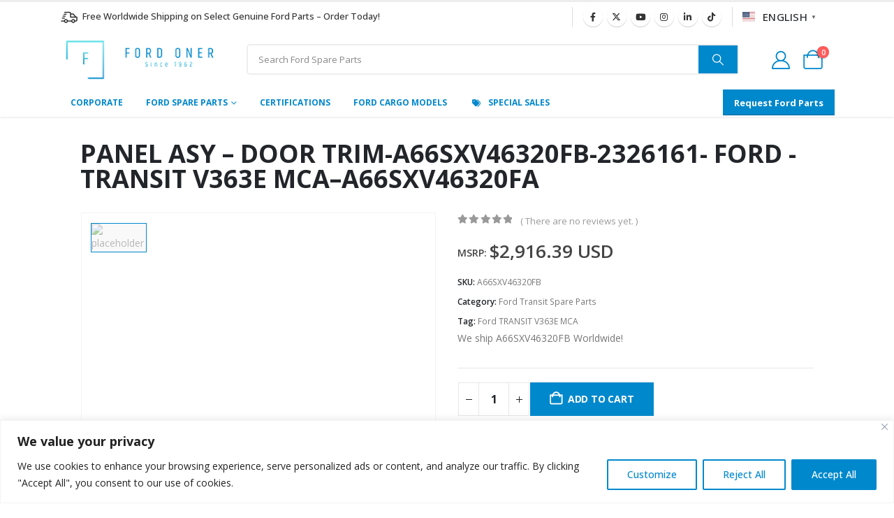

--- FILE ---
content_type: text/html; charset=UTF-8
request_url: https://www.fordoner.com/shop/ford-transit-spare-parts/panel-assy-door-trim-a66sxv46320fb-2326161-ford-transit-v363e-mca-a66sxv46320fa/
body_size: 40989
content:
	<!DOCTYPE html>
	<html class=""  lang="en-US" prefix="og: https://ogp.me/ns#">
	<head>
		<meta http-equiv="X-UA-Compatible" content="IE=edge" />
		<meta http-equiv="Content-Type" content="text/html; charset=UTF-8" />
		<meta name="viewport" content="width=device-width, initial-scale=1, minimum-scale=1" />

		<link rel="profile" href="https://gmpg.org/xfn/11" />
		<link rel="pingback" href="https://www.fordoner.com/xmlrpc.php" />
		<link rel="prefetch" href="https://www.fordoner.com/wp-content/plugins/woo-min-max-quantity-step-control-single/assets/js/custom.js">
<link rel="prefetch" href="https://www.fordoner.com/wp-content/plugins/woo-min-max-quantity-step-control-single/assets/css/wcmmq-front.css">

<!-- Search Engine Optimization by Rank Math - https://rankmath.com/ -->
<title>A66SXV46320FB | PANEL ASY - DOOR TRIM-A66SXV46320FB-2326161- FORD -TRANSIT V363E MCA--A66SXV46320FA | Ford Oner | Ford Cargo Spare Parts Wholesaler - Authorized Ford Wholesale Dealer</title>
<meta name="description" content="A66SXV46320FB PANEL ASY - DOOR TRIM-A66SXV46320FB-2326161- FORD -TRANSIT V363E MCA--A66SXV46320FA Ford Cargo Spare Parts Wholesaler - Authorized Ford"/>
<meta name="robots" content="follow, index, max-snippet:-1, max-video-preview:-1, max-image-preview:large"/>
<link rel="canonical" href="https://www.fordoner.com/shop/ford-transit-spare-parts/panel-assy-door-trim-a66sxv46320fb-2326161-ford-transit-v363e-mca-a66sxv46320fa/" />
<meta property="og:locale" content="en_US" />
<meta property="og:type" content="product" />
<meta property="og:title" content="A66SXV46320FB | PANEL ASY - DOOR TRIM-A66SXV46320FB-2326161- FORD -TRANSIT V363E MCA--A66SXV46320FA | Ford Oner | Ford Cargo Spare Parts Wholesaler - Authorized Ford Wholesale Dealer" />
<meta property="og:description" content="A66SXV46320FB PANEL ASY - DOOR TRIM-A66SXV46320FB-2326161- FORD -TRANSIT V363E MCA--A66SXV46320FA Ford Cargo Spare Parts Wholesaler - Authorized Ford" />
<meta property="og:url" content="https://www.fordoner.com/shop/ford-transit-spare-parts/panel-assy-door-trim-a66sxv46320fb-2326161-ford-transit-v363e-mca-a66sxv46320fa/" />
<meta property="og:site_name" content="Ford Oner" />
<meta property="og:updated_time" content="2026-01-03T00:21:39+00:00" />
<meta property="product:brand" content="Ford Transit Spare Parts" />
<meta property="product:price:amount" content="2916.39" />
<meta property="product:price:currency" content="USD" />
<meta property="product:availability" content="instock" />
<meta name="twitter:card" content="summary_large_image" />
<meta name="twitter:title" content="A66SXV46320FB | PANEL ASY - DOOR TRIM-A66SXV46320FB-2326161- FORD -TRANSIT V363E MCA--A66SXV46320FA | Ford Oner | Ford Cargo Spare Parts Wholesaler - Authorized Ford Wholesale Dealer" />
<meta name="twitter:description" content="A66SXV46320FB PANEL ASY - DOOR TRIM-A66SXV46320FB-2326161- FORD -TRANSIT V363E MCA--A66SXV46320FA Ford Cargo Spare Parts Wholesaler - Authorized Ford" />
<meta name="twitter:site" content="@fordoner" />
<meta name="twitter:creator" content="@fordoner" />
<meta name="twitter:label1" content="Price" />
<meta name="twitter:data1" content="&#036;2,916.39" />
<meta name="twitter:label2" content="Availability" />
<meta name="twitter:data2" content="In stock" />
<script type="application/ld+json" class="rank-math-schema">{"@context":"https://schema.org","@graph":[{"@type":"Place","@id":"https://www.fordoner.com/#place","geo":{"@type":"GeoCoordinates","latitude":"38.431985288737664","longitude":" 27.177908616289468"},"hasMap":"https://www.google.com/maps/search/?api=1&amp;query=38.431985288737664, 27.177908616289468","address":{"@type":"PostalAddress","streetAddress":"2828 Sokak #46, 1. Sanayi Sitesi","addressLocality":"Izmir","postalCode":"35110","addressCountry":"Turkiye"}},{"@type":["AutoPartsStore","Organization"],"@id":"https://www.fordoner.com/#organization","name":"Ford Oner","url":"https://fordoner.com","sameAs":["https://www.facebook.com/fordoner","https://twitter.com/fordoner"],"email":"info@fordoner.com","address":{"@type":"PostalAddress","streetAddress":"2828 Sokak #46, 1. Sanayi Sitesi","addressLocality":"Izmir","postalCode":"35110","addressCountry":"Turkiye"},"logo":{"@type":"ImageObject","@id":"https://www.fordoner.com/#logo","url":"https://fordoner.com/wp-content/uploads/2023/08/logo-porto-112-112-rankmath.jpg","contentUrl":"https://fordoner.com/wp-content/uploads/2023/08/logo-porto-112-112-rankmath.jpg","caption":"Ford Oner","inLanguage":"en-US","width":"112","height":"112"},"priceRange":"$","openingHours":["Monday,Tuesday,Wednesday,Thursday,Friday 08:30-17:30"],"location":{"@id":"https://www.fordoner.com/#place"},"image":{"@id":"https://www.fordoner.com/#logo"},"telephone":"+902324339791"},{"@type":"WebSite","@id":"https://www.fordoner.com/#website","url":"https://www.fordoner.com","name":"Ford Oner","publisher":{"@id":"https://www.fordoner.com/#organization"},"inLanguage":"en-US"},{"@type":"ItemPage","@id":"https://www.fordoner.com/shop/ford-transit-spare-parts/panel-assy-door-trim-a66sxv46320fb-2326161-ford-transit-v363e-mca-a66sxv46320fa/#webpage","url":"https://www.fordoner.com/shop/ford-transit-spare-parts/panel-assy-door-trim-a66sxv46320fb-2326161-ford-transit-v363e-mca-a66sxv46320fa/","name":"A66SXV46320FB | PANEL ASY - DOOR TRIM-A66SXV46320FB-2326161- FORD -TRANSIT V363E MCA--A66SXV46320FA | Ford Oner | Ford Cargo Spare Parts Wholesaler - Authorized Ford Wholesale Dealer","datePublished":"2023-07-28T15:41:06+00:00","dateModified":"2026-01-03T00:21:39+00:00","isPartOf":{"@id":"https://www.fordoner.com/#website"},"inLanguage":"en-US"},{"@type":"Product","brand":{"@type":"Brand","name":"Ford Transit Spare Parts"},"name":"A66SXV46320FB | PANEL ASY - DOOR TRIM-A66SXV46320FB-2326161- FORD -TRANSIT V363E MCA--A66SXV46320FA | Ford Oner | Ford Cargo Spare Parts Wholesaler - Authorized Ford Wholesale Dealer","description":"A66SXV46320FB PANEL ASY - DOOR TRIM-A66SXV46320FB-2326161- FORD -TRANSIT V363E MCA--A66SXV46320FA Ford Cargo Spare Parts Wholesaler - Authorized Ford Wholesale Dealer Ford Oner","sku":"A66SXV46320FB","category":"Ford Transit Spare Parts","mainEntityOfPage":{"@id":"https://www.fordoner.com/shop/ford-transit-spare-parts/panel-assy-door-trim-a66sxv46320fb-2326161-ford-transit-v363e-mca-a66sxv46320fa/#webpage"},"weight":{"@type":"QuantitativeValue","unitCode":"KGM","value":"1"},"offers":{"@type":"Offer","price":"2916.39","priceCurrency":"USD","priceValidUntil":"2027-12-31","availability":"http://schema.org/InStock","itemCondition":"NewCondition","url":"https://www.fordoner.com/shop/ford-transit-spare-parts/panel-assy-door-trim-a66sxv46320fb-2326161-ford-transit-v363e-mca-a66sxv46320fa/","seller":{"@type":"Organization","@id":"https://www.fordoner.com/","name":"Ford Oner","url":"https://www.fordoner.com","logo":"https://fordoner.com/wp-content/uploads/2023/08/logo-porto-112-112-rankmath.jpg"},"priceSpecification":{"price":"2916.39","priceCurrency":"USD","valueAddedTaxIncluded":"false"}},"@id":"https://www.fordoner.com/shop/ford-transit-spare-parts/panel-assy-door-trim-a66sxv46320fb-2326161-ford-transit-v363e-mca-a66sxv46320fa/#richSnippet"}]}</script>
<!-- /Rank Math WordPress SEO plugin -->

<link rel='dns-prefetch' href='//www.googletagmanager.com' />
<link rel="alternate" type="application/rss+xml" title="Ford Oner &raquo; Feed" href="https://www.fordoner.com/feed/" />
<link rel="alternate" type="application/rss+xml" title="Ford Oner &raquo; Comments Feed" href="https://www.fordoner.com/comments/feed/" />
<link rel="alternate" type="application/rss+xml" title="Ford Oner &raquo; PANEL ASY &#8211; DOOR TRIM-A66SXV46320FB-2326161- FORD -TRANSIT V363E MCA&#8211;A66SXV46320FA Comments Feed" href="https://www.fordoner.com/shop/ford-transit-spare-parts/panel-assy-door-trim-a66sxv46320fb-2326161-ford-transit-v363e-mca-a66sxv46320fa/feed/" />
<link rel="alternate" title="oEmbed (JSON)" type="application/json+oembed" href="https://www.fordoner.com/wp-json/oembed/1.0/embed?url=https%3A%2F%2Fwww.fordoner.com%2Fshop%2Fford-transit-spare-parts%2Fpanel-assy-door-trim-a66sxv46320fb-2326161-ford-transit-v363e-mca-a66sxv46320fa%2F" />
<link rel="alternate" title="oEmbed (XML)" type="text/xml+oembed" href="https://www.fordoner.com/wp-json/oembed/1.0/embed?url=https%3A%2F%2Fwww.fordoner.com%2Fshop%2Fford-transit-spare-parts%2Fpanel-assy-door-trim-a66sxv46320fb-2326161-ford-transit-v363e-mca-a66sxv46320fa%2F&#038;format=xml" />
		<link rel="shortcut icon" href="//www.fordoner.com/wp-content/uploads/2024/04/4141776_ford_logo_icon.png" type="image/x-icon" />
				<link rel="apple-touch-icon" href="//www.fordoner.com/wp-content/uploads/2026/01/ford-oner-logo-2026-canva-60.png" />
				<link rel="apple-touch-icon" sizes="120x120" href="//www.fordoner.com/wp-content/uploads/2026/01/ford-oner-logo-2026-canva-120.png" />
				<link rel="apple-touch-icon" sizes="76x76" href="//www.fordoner.com/wp-content/uploads/2026/01/ford-oner-logo-2026-canva-76.png" />
				<link rel="apple-touch-icon" sizes="152x152" href="//www.fordoner.com/wp-content/uploads/2026/01/ford-oner-logo-2026-canva-152.png" />
		<style id='wp-img-auto-sizes-contain-inline-css'>
img:is([sizes=auto i],[sizes^="auto," i]){contain-intrinsic-size:3000px 1500px}
/*# sourceURL=wp-img-auto-sizes-contain-inline-css */
</style>

<link rel='stylesheet' id='afreg-front-css-css' href='https://www.fordoner.com/wp-content/plugins/user-registration-plugin-for-woocommerce/front/css/afreg_front.css?ver=1.0' media='all' />
<link rel='stylesheet' id='color-spectrum-css-css' href='https://www.fordoner.com/wp-content/plugins/user-registration-plugin-for-woocommerce/front/css/afreg_color_spectrum.css?ver=1.0' media='all' />
<link rel='stylesheet' id='wp-block-library-css' href='https://www.fordoner.com/wp-includes/css/dist/block-library/style.min.css?ver=6.9' media='all' />
<style id='wp-block-library-theme-inline-css'>
.wp-block-audio :where(figcaption){color:#555;font-size:13px;text-align:center}.is-dark-theme .wp-block-audio :where(figcaption){color:#ffffffa6}.wp-block-audio{margin:0 0 1em}.wp-block-code{border:1px solid #ccc;border-radius:4px;font-family:Menlo,Consolas,monaco,monospace;padding:.8em 1em}.wp-block-embed :where(figcaption){color:#555;font-size:13px;text-align:center}.is-dark-theme .wp-block-embed :where(figcaption){color:#ffffffa6}.wp-block-embed{margin:0 0 1em}.blocks-gallery-caption{color:#555;font-size:13px;text-align:center}.is-dark-theme .blocks-gallery-caption{color:#ffffffa6}:root :where(.wp-block-image figcaption){color:#555;font-size:13px;text-align:center}.is-dark-theme :root :where(.wp-block-image figcaption){color:#ffffffa6}.wp-block-image{margin:0 0 1em}.wp-block-pullquote{border-bottom:4px solid;border-top:4px solid;color:currentColor;margin-bottom:1.75em}.wp-block-pullquote :where(cite),.wp-block-pullquote :where(footer),.wp-block-pullquote__citation{color:currentColor;font-size:.8125em;font-style:normal;text-transform:uppercase}.wp-block-quote{border-left:.25em solid;margin:0 0 1.75em;padding-left:1em}.wp-block-quote cite,.wp-block-quote footer{color:currentColor;font-size:.8125em;font-style:normal;position:relative}.wp-block-quote:where(.has-text-align-right){border-left:none;border-right:.25em solid;padding-left:0;padding-right:1em}.wp-block-quote:where(.has-text-align-center){border:none;padding-left:0}.wp-block-quote.is-large,.wp-block-quote.is-style-large,.wp-block-quote:where(.is-style-plain){border:none}.wp-block-search .wp-block-search__label{font-weight:700}.wp-block-search__button{border:1px solid #ccc;padding:.375em .625em}:where(.wp-block-group.has-background){padding:1.25em 2.375em}.wp-block-separator.has-css-opacity{opacity:.4}.wp-block-separator{border:none;border-bottom:2px solid;margin-left:auto;margin-right:auto}.wp-block-separator.has-alpha-channel-opacity{opacity:1}.wp-block-separator:not(.is-style-wide):not(.is-style-dots){width:100px}.wp-block-separator.has-background:not(.is-style-dots){border-bottom:none;height:1px}.wp-block-separator.has-background:not(.is-style-wide):not(.is-style-dots){height:2px}.wp-block-table{margin:0 0 1em}.wp-block-table td,.wp-block-table th{word-break:normal}.wp-block-table :where(figcaption){color:#555;font-size:13px;text-align:center}.is-dark-theme .wp-block-table :where(figcaption){color:#ffffffa6}.wp-block-video :where(figcaption){color:#555;font-size:13px;text-align:center}.is-dark-theme .wp-block-video :where(figcaption){color:#ffffffa6}.wp-block-video{margin:0 0 1em}:root :where(.wp-block-template-part.has-background){margin-bottom:0;margin-top:0;padding:1.25em 2.375em}
/*# sourceURL=/wp-includes/css/dist/block-library/theme.min.css */
</style>
<style id='classic-theme-styles-inline-css'>
/*! This file is auto-generated */
.wp-block-button__link{color:#fff;background-color:#32373c;border-radius:9999px;box-shadow:none;text-decoration:none;padding:calc(.667em + 2px) calc(1.333em + 2px);font-size:1.125em}.wp-block-file__button{background:#32373c;color:#fff;text-decoration:none}
/*# sourceURL=/wp-includes/css/classic-themes.min.css */
</style>
<style id='global-styles-inline-css'>
:root{--wp--preset--aspect-ratio--square: 1;--wp--preset--aspect-ratio--4-3: 4/3;--wp--preset--aspect-ratio--3-4: 3/4;--wp--preset--aspect-ratio--3-2: 3/2;--wp--preset--aspect-ratio--2-3: 2/3;--wp--preset--aspect-ratio--16-9: 16/9;--wp--preset--aspect-ratio--9-16: 9/16;--wp--preset--color--black: #000000;--wp--preset--color--cyan-bluish-gray: #abb8c3;--wp--preset--color--white: #ffffff;--wp--preset--color--pale-pink: #f78da7;--wp--preset--color--vivid-red: #cf2e2e;--wp--preset--color--luminous-vivid-orange: #ff6900;--wp--preset--color--luminous-vivid-amber: #fcb900;--wp--preset--color--light-green-cyan: #7bdcb5;--wp--preset--color--vivid-green-cyan: #00d084;--wp--preset--color--pale-cyan-blue: #8ed1fc;--wp--preset--color--vivid-cyan-blue: #0693e3;--wp--preset--color--vivid-purple: #9b51e0;--wp--preset--color--primary: var(--porto-primary-color);--wp--preset--color--secondary: var(--porto-secondary-color);--wp--preset--color--tertiary: var(--porto-tertiary-color);--wp--preset--color--quaternary: var(--porto-quaternary-color);--wp--preset--color--dark: var(--porto-dark-color);--wp--preset--color--light: var(--porto-light-color);--wp--preset--color--primary-hover: var(--porto-primary-light-5);--wp--preset--gradient--vivid-cyan-blue-to-vivid-purple: linear-gradient(135deg,rgb(6,147,227) 0%,rgb(155,81,224) 100%);--wp--preset--gradient--light-green-cyan-to-vivid-green-cyan: linear-gradient(135deg,rgb(122,220,180) 0%,rgb(0,208,130) 100%);--wp--preset--gradient--luminous-vivid-amber-to-luminous-vivid-orange: linear-gradient(135deg,rgb(252,185,0) 0%,rgb(255,105,0) 100%);--wp--preset--gradient--luminous-vivid-orange-to-vivid-red: linear-gradient(135deg,rgb(255,105,0) 0%,rgb(207,46,46) 100%);--wp--preset--gradient--very-light-gray-to-cyan-bluish-gray: linear-gradient(135deg,rgb(238,238,238) 0%,rgb(169,184,195) 100%);--wp--preset--gradient--cool-to-warm-spectrum: linear-gradient(135deg,rgb(74,234,220) 0%,rgb(151,120,209) 20%,rgb(207,42,186) 40%,rgb(238,44,130) 60%,rgb(251,105,98) 80%,rgb(254,248,76) 100%);--wp--preset--gradient--blush-light-purple: linear-gradient(135deg,rgb(255,206,236) 0%,rgb(152,150,240) 100%);--wp--preset--gradient--blush-bordeaux: linear-gradient(135deg,rgb(254,205,165) 0%,rgb(254,45,45) 50%,rgb(107,0,62) 100%);--wp--preset--gradient--luminous-dusk: linear-gradient(135deg,rgb(255,203,112) 0%,rgb(199,81,192) 50%,rgb(65,88,208) 100%);--wp--preset--gradient--pale-ocean: linear-gradient(135deg,rgb(255,245,203) 0%,rgb(182,227,212) 50%,rgb(51,167,181) 100%);--wp--preset--gradient--electric-grass: linear-gradient(135deg,rgb(202,248,128) 0%,rgb(113,206,126) 100%);--wp--preset--gradient--midnight: linear-gradient(135deg,rgb(2,3,129) 0%,rgb(40,116,252) 100%);--wp--preset--font-size--small: 13px;--wp--preset--font-size--medium: 20px;--wp--preset--font-size--large: 36px;--wp--preset--font-size--x-large: 42px;--wp--preset--spacing--20: 0.44rem;--wp--preset--spacing--30: 0.67rem;--wp--preset--spacing--40: 1rem;--wp--preset--spacing--50: 1.5rem;--wp--preset--spacing--60: 2.25rem;--wp--preset--spacing--70: 3.38rem;--wp--preset--spacing--80: 5.06rem;--wp--preset--shadow--natural: 6px 6px 9px rgba(0, 0, 0, 0.2);--wp--preset--shadow--deep: 12px 12px 50px rgba(0, 0, 0, 0.4);--wp--preset--shadow--sharp: 6px 6px 0px rgba(0, 0, 0, 0.2);--wp--preset--shadow--outlined: 6px 6px 0px -3px rgb(255, 255, 255), 6px 6px rgb(0, 0, 0);--wp--preset--shadow--crisp: 6px 6px 0px rgb(0, 0, 0);}:where(.is-layout-flex){gap: 0.5em;}:where(.is-layout-grid){gap: 0.5em;}body .is-layout-flex{display: flex;}.is-layout-flex{flex-wrap: wrap;align-items: center;}.is-layout-flex > :is(*, div){margin: 0;}body .is-layout-grid{display: grid;}.is-layout-grid > :is(*, div){margin: 0;}:where(.wp-block-columns.is-layout-flex){gap: 2em;}:where(.wp-block-columns.is-layout-grid){gap: 2em;}:where(.wp-block-post-template.is-layout-flex){gap: 1.25em;}:where(.wp-block-post-template.is-layout-grid){gap: 1.25em;}.has-black-color{color: var(--wp--preset--color--black) !important;}.has-cyan-bluish-gray-color{color: var(--wp--preset--color--cyan-bluish-gray) !important;}.has-white-color{color: var(--wp--preset--color--white) !important;}.has-pale-pink-color{color: var(--wp--preset--color--pale-pink) !important;}.has-vivid-red-color{color: var(--wp--preset--color--vivid-red) !important;}.has-luminous-vivid-orange-color{color: var(--wp--preset--color--luminous-vivid-orange) !important;}.has-luminous-vivid-amber-color{color: var(--wp--preset--color--luminous-vivid-amber) !important;}.has-light-green-cyan-color{color: var(--wp--preset--color--light-green-cyan) !important;}.has-vivid-green-cyan-color{color: var(--wp--preset--color--vivid-green-cyan) !important;}.has-pale-cyan-blue-color{color: var(--wp--preset--color--pale-cyan-blue) !important;}.has-vivid-cyan-blue-color{color: var(--wp--preset--color--vivid-cyan-blue) !important;}.has-vivid-purple-color{color: var(--wp--preset--color--vivid-purple) !important;}.has-black-background-color{background-color: var(--wp--preset--color--black) !important;}.has-cyan-bluish-gray-background-color{background-color: var(--wp--preset--color--cyan-bluish-gray) !important;}.has-white-background-color{background-color: var(--wp--preset--color--white) !important;}.has-pale-pink-background-color{background-color: var(--wp--preset--color--pale-pink) !important;}.has-vivid-red-background-color{background-color: var(--wp--preset--color--vivid-red) !important;}.has-luminous-vivid-orange-background-color{background-color: var(--wp--preset--color--luminous-vivid-orange) !important;}.has-luminous-vivid-amber-background-color{background-color: var(--wp--preset--color--luminous-vivid-amber) !important;}.has-light-green-cyan-background-color{background-color: var(--wp--preset--color--light-green-cyan) !important;}.has-vivid-green-cyan-background-color{background-color: var(--wp--preset--color--vivid-green-cyan) !important;}.has-pale-cyan-blue-background-color{background-color: var(--wp--preset--color--pale-cyan-blue) !important;}.has-vivid-cyan-blue-background-color{background-color: var(--wp--preset--color--vivid-cyan-blue) !important;}.has-vivid-purple-background-color{background-color: var(--wp--preset--color--vivid-purple) !important;}.has-black-border-color{border-color: var(--wp--preset--color--black) !important;}.has-cyan-bluish-gray-border-color{border-color: var(--wp--preset--color--cyan-bluish-gray) !important;}.has-white-border-color{border-color: var(--wp--preset--color--white) !important;}.has-pale-pink-border-color{border-color: var(--wp--preset--color--pale-pink) !important;}.has-vivid-red-border-color{border-color: var(--wp--preset--color--vivid-red) !important;}.has-luminous-vivid-orange-border-color{border-color: var(--wp--preset--color--luminous-vivid-orange) !important;}.has-luminous-vivid-amber-border-color{border-color: var(--wp--preset--color--luminous-vivid-amber) !important;}.has-light-green-cyan-border-color{border-color: var(--wp--preset--color--light-green-cyan) !important;}.has-vivid-green-cyan-border-color{border-color: var(--wp--preset--color--vivid-green-cyan) !important;}.has-pale-cyan-blue-border-color{border-color: var(--wp--preset--color--pale-cyan-blue) !important;}.has-vivid-cyan-blue-border-color{border-color: var(--wp--preset--color--vivid-cyan-blue) !important;}.has-vivid-purple-border-color{border-color: var(--wp--preset--color--vivid-purple) !important;}.has-vivid-cyan-blue-to-vivid-purple-gradient-background{background: var(--wp--preset--gradient--vivid-cyan-blue-to-vivid-purple) !important;}.has-light-green-cyan-to-vivid-green-cyan-gradient-background{background: var(--wp--preset--gradient--light-green-cyan-to-vivid-green-cyan) !important;}.has-luminous-vivid-amber-to-luminous-vivid-orange-gradient-background{background: var(--wp--preset--gradient--luminous-vivid-amber-to-luminous-vivid-orange) !important;}.has-luminous-vivid-orange-to-vivid-red-gradient-background{background: var(--wp--preset--gradient--luminous-vivid-orange-to-vivid-red) !important;}.has-very-light-gray-to-cyan-bluish-gray-gradient-background{background: var(--wp--preset--gradient--very-light-gray-to-cyan-bluish-gray) !important;}.has-cool-to-warm-spectrum-gradient-background{background: var(--wp--preset--gradient--cool-to-warm-spectrum) !important;}.has-blush-light-purple-gradient-background{background: var(--wp--preset--gradient--blush-light-purple) !important;}.has-blush-bordeaux-gradient-background{background: var(--wp--preset--gradient--blush-bordeaux) !important;}.has-luminous-dusk-gradient-background{background: var(--wp--preset--gradient--luminous-dusk) !important;}.has-pale-ocean-gradient-background{background: var(--wp--preset--gradient--pale-ocean) !important;}.has-electric-grass-gradient-background{background: var(--wp--preset--gradient--electric-grass) !important;}.has-midnight-gradient-background{background: var(--wp--preset--gradient--midnight) !important;}.has-small-font-size{font-size: var(--wp--preset--font-size--small) !important;}.has-medium-font-size{font-size: var(--wp--preset--font-size--medium) !important;}.has-large-font-size{font-size: var(--wp--preset--font-size--large) !important;}.has-x-large-font-size{font-size: var(--wp--preset--font-size--x-large) !important;}
:where(.wp-block-post-template.is-layout-flex){gap: 1.25em;}:where(.wp-block-post-template.is-layout-grid){gap: 1.25em;}
:where(.wp-block-term-template.is-layout-flex){gap: 1.25em;}:where(.wp-block-term-template.is-layout-grid){gap: 1.25em;}
:where(.wp-block-columns.is-layout-flex){gap: 2em;}:where(.wp-block-columns.is-layout-grid){gap: 2em;}
:root :where(.wp-block-pullquote){font-size: 1.5em;line-height: 1.6;}
/*# sourceURL=global-styles-inline-css */
</style>
<link rel='stylesheet' id='awwlm-frontend-css' href='https://www.fordoner.com/wp-content/plugins/aco-wishlist-for-woocommerce/assets/css/frontend.css?ver=1.1.23' media='all' />
<link rel='stylesheet' id='wdp-style-css' href='https://www.fordoner.com/wp-content/plugins/aco-woo-dynamic-pricing/assets/css/frontend.css?ver=4.5.10' media='all' />
<link rel='stylesheet' id='ets_woo_qa_style_css-css' href='https://www.fordoner.com/wp-content/plugins/product-questions-answers-for-woocommerce/asset/css/ets_woo_qa_style.css?ver=1.0' media='all' />
<link rel='stylesheet' id='photoswipe-css' href='https://www.fordoner.com/wp-content/plugins/woocommerce/assets/css/photoswipe/photoswipe.min.css?ver=10.4.3' media='all' />
<link rel='stylesheet' id='photoswipe-default-skin-css' href='https://www.fordoner.com/wp-content/plugins/woocommerce/assets/css/photoswipe/default-skin/default-skin.min.css?ver=10.4.3' media='all' />
<style id='woocommerce-inline-inline-css'>
.woocommerce form .form-row .required { visibility: visible; }
/*# sourceURL=woocommerce-inline-inline-css */
</style>
<link rel='stylesheet' id='porto-fs-progress-bar-css' href='https://www.fordoner.com/wp-content/themes/porto/inc/lib/woocommerce-shipping-progress-bar/shipping-progress-bar.css?ver=7.7.2' media='all' />
<link rel='stylesheet' id='wcmmq-front-style-css' href='https://www.fordoner.com/wp-content/plugins/woo-min-max-quantity-step-control-single/assets/css/wcmmq-front.css?ver=7.0.4.1.1764797654' media='all' />
<link rel='stylesheet' id='porto-css-vars-css' href='https://www.fordoner.com/wp-content/uploads/porto_styles/theme_css_vars.css?ver=7.7.2' media='all' />
<link rel='stylesheet' id='elementor-icons-css' href='https://www.fordoner.com/wp-content/plugins/elementor/assets/lib/eicons/css/elementor-icons.min.css?ver=5.45.0' media='all' />
<link rel='stylesheet' id='elementor-frontend-css' href='https://www.fordoner.com/wp-content/uploads/elementor/css/custom-frontend.min.css?ver=1768469655' media='all' />
<link rel='stylesheet' id='elementor-post-113390-css' href='https://www.fordoner.com/wp-content/uploads/elementor/css/post-113390.css?ver=1768469746' media='all' />
<link rel='stylesheet' id='uael-frontend-css' href='https://www.fordoner.com/wp-content/plugins/ultimate-elementor/assets/min-css/uael-frontend.min.css?ver=1.42.2' media='all' />
<link rel='stylesheet' id='uael-teammember-social-icons-css' href='https://www.fordoner.com/wp-content/plugins/elementor/assets/css/widget-social-icons.min.css?ver=3.24.0' media='all' />
<link rel='stylesheet' id='uael-social-share-icons-brands-css' href='https://www.fordoner.com/wp-content/plugins/elementor/assets/lib/font-awesome/css/brands.css?ver=5.15.3' media='all' />
<link rel='stylesheet' id='uael-social-share-icons-fontawesome-css' href='https://www.fordoner.com/wp-content/plugins/elementor/assets/lib/font-awesome/css/fontawesome.css?ver=5.15.3' media='all' />
<link rel='stylesheet' id='uael-nav-menu-icons-css' href='https://www.fordoner.com/wp-content/plugins/elementor/assets/lib/font-awesome/css/solid.css?ver=5.15.3' media='all' />
<link rel='stylesheet' id='bootstrap-css' href='https://www.fordoner.com/wp-content/uploads/porto_styles/bootstrap.css?ver=7.7.2' media='all' />
<link rel='stylesheet' id='porto-plugins-css' href='https://www.fordoner.com/wp-content/themes/porto/css/plugins.css?ver=7.7.2' media='all' />
<link rel='stylesheet' id='porto-theme-css' href='https://www.fordoner.com/wp-content/themes/porto/css/theme.css?ver=7.7.2' media='all' />
<link rel='stylesheet' id='porto-blog-legacy-css' href='https://www.fordoner.com/wp-content/themes/porto/css/part/blog-legacy.css?ver=7.7.2' media='all' />
<link rel='stylesheet' id='porto-side-menu-css' href='https://www.fordoner.com/wp-content/themes/porto/css/part/side-slide.css?ver=7.7.2' media='all' />
<link rel='stylesheet' id='porto-header-shop-css' href='https://www.fordoner.com/wp-content/themes/porto/css/part/header-shop.css?ver=7.7.2' media='all' />
<link rel='stylesheet' id='porto-header-legacy-css' href='https://www.fordoner.com/wp-content/themes/porto/css/part/header-legacy.css?ver=7.7.2' media='all' />
<link rel='stylesheet' id='porto-footer-legacy-css' href='https://www.fordoner.com/wp-content/themes/porto/css/part/footer-legacy.css?ver=7.7.2' media='all' />
<link rel='stylesheet' id='porto-side-nav-panel-css' href='https://www.fordoner.com/wp-content/themes/porto/css/part/side-nav-panel.css?ver=7.7.2' media='all' />
<link rel='stylesheet' id='porto-footer-ribbon-css' href='https://www.fordoner.com/wp-content/themes/porto/css/part/footer-ribbon.css?ver=7.7.2' media='all' />
<link rel='stylesheet' id='porto-media-mobile-sidebar-css' href='https://www.fordoner.com/wp-content/themes/porto/css/part/media-mobile-sidebar.css?ver=7.7.2' media='(max-width:991px)' />
<link rel='stylesheet' id='porto-theme-portfolio-css' href='https://www.fordoner.com/wp-content/themes/porto/css/theme_portfolio.css?ver=7.7.2' media='all' />
<link rel='stylesheet' id='porto-shortcodes-css' href='https://www.fordoner.com/wp-content/uploads/porto_styles/shortcodes.css?ver=7.7.2' media='all' />
<link rel='stylesheet' id='porto-theme-shop-css' href='https://www.fordoner.com/wp-content/themes/porto/css/theme_shop.css?ver=7.7.2' media='all' />
<link rel='stylesheet' id='porto-only-product-css' href='https://www.fordoner.com/wp-content/themes/porto/css/part/only-product.css?ver=7.7.2' media='all' />
<link rel='stylesheet' id='porto-shop-legacy-css' href='https://www.fordoner.com/wp-content/themes/porto/css/part/shop-legacy.css?ver=7.7.2' media='all' />
<link rel='stylesheet' id='porto-shop-sidebar-base-css' href='https://www.fordoner.com/wp-content/themes/porto/css/part/shop-sidebar-base.css?ver=7.7.2' media='all' />
<link rel='stylesheet' id='porto-theme-elementor-css' href='https://www.fordoner.com/wp-content/themes/porto/css/theme_elementor.css?ver=7.7.2' media='all' />
<link rel='stylesheet' id='porto-dynamic-style-css' href='https://www.fordoner.com/wp-content/uploads/porto_styles/dynamic_style.css?ver=7.7.2' media='all' />
<link rel='stylesheet' id='porto-type-builder-css' href='https://www.fordoner.com/wp-content/plugins/porto-functionality/builders/assets/type-builder.css?ver=3.7.2' media='all' />
<link rel='stylesheet' id='porto-sp-layout-css' href='https://www.fordoner.com/wp-content/themes/porto/css/theme/shop/single-product/builder.css?ver=7.7.2' media='all' />
<link rel='stylesheet' id='elementor-post-56-css' href='https://www.fordoner.com/wp-content/uploads/elementor/css/post-56.css?ver=7.7.2' media='all' />
<link rel='stylesheet' id='e-animation-fadeIn-css' href='https://www.fordoner.com/wp-content/plugins/elementor/assets/lib/animations/styles/fadeIn.min.css?ver=3.34.1' media='all' />
<link rel='stylesheet' id='widget-image-css' href='https://www.fordoner.com/wp-content/plugins/elementor/assets/css/widget-image.min.css?ver=3.34.1' media='all' />
<link rel='stylesheet' id='e-animation-pulse-css' href='https://www.fordoner.com/wp-content/plugins/elementor/assets/lib/animations/styles/e-animation-pulse.min.css?ver=3.34.1' media='all' />
<link rel='stylesheet' id='widget-star-rating-css' href='https://www.fordoner.com/wp-content/uploads/elementor/css/custom-widget-star-rating.min.css?ver=1768469656' media='all' />
<link rel='stylesheet' id='widget-heading-css' href='https://www.fordoner.com/wp-content/plugins/elementor/assets/css/widget-heading.min.css?ver=3.34.1' media='all' />
<link rel='stylesheet' id='swiper-css' href='https://www.fordoner.com/wp-content/plugins/elementor/assets/lib/swiper/v8/css/swiper.min.css?ver=8.4.5' media='all' />
<link rel='stylesheet' id='e-swiper-css' href='https://www.fordoner.com/wp-content/plugins/elementor/assets/css/conditionals/e-swiper.min.css?ver=3.34.1' media='all' />
<link rel='stylesheet' id='elementor-post-221-css' href='https://www.fordoner.com/wp-content/uploads/elementor/css/post-221.css?ver=7.7.2' media='all' />
<link rel='stylesheet' id='elementor-post-113720-css' href='https://www.fordoner.com/wp-content/uploads/elementor/css/post-113720.css?ver=7.7.2' media='all' />
<link rel='stylesheet' id='widget-divider-css' href='https://www.fordoner.com/wp-content/plugins/elementor/assets/css/widget-divider.min.css?ver=3.34.1' media='all' />
<link rel='stylesheet' id='elementor-post-48-css' href='https://www.fordoner.com/wp-content/uploads/elementor/css/post-48.css?ver=7.7.2' media='all' />
<link rel='stylesheet' id='porto-style-css' href='https://www.fordoner.com/wp-content/themes/porto/style.css?ver=7.7.2' media='all' />
<style id='porto-style-inline-css'>
.side-header-narrow-bar-logo{max-width:170px}#header,.sticky-header .header-main.sticky{border-top:3px solid #ededed}@media (min-width:992px){}.page-top ul.breadcrumb > li.home{display:inline-block}.page-top ul.breadcrumb > li.home a{position:relative;width:1em;text-indent:-9999px}.page-top ul.breadcrumb > li.home a:after{content:"\e883";font-family:'porto';float:left;text-indent:0}.product-images .img-thumbnail .inner,.product-images .img-thumbnail .inner img{-webkit-transform:none;transform:none}.sticky-product{position:fixed;top:0;left:0;width:100%;z-index:1001;background-color:#fff;box-shadow:0 3px 5px rgba(0,0,0,0.08);padding:15px 0}.sticky-product.pos-bottom{top:auto;bottom:var(--porto-icon-menus-mobile,0);box-shadow:0 -3px 5px rgba(0,0,0,0.08)}.sticky-product .container{display:-ms-flexbox;display:flex;-ms-flex-align:center;align-items:center;-ms-flex-wrap:wrap;flex-wrap:wrap}.sticky-product .sticky-image{max-width:60px;margin-right:15px}.sticky-product .add-to-cart{-ms-flex:1;flex:1;text-align:right;margin-top:5px}.sticky-product .product-name{font-size:16px;font-weight:600;line-height:inherit;margin-bottom:0}.sticky-product .sticky-detail{line-height:1.5;display:-ms-flexbox;display:flex}.sticky-product .star-rating{margin:5px 15px;font-size:1em}.sticky-product .availability{padding-top:2px}.sticky-product .sticky-detail .price{font-family:Open Sans,Open Sans,sans-serif;font-weight:400;margin-bottom:0;font-size:1.3em;line-height:1.5}.sticky-product.pos-top:not(.hide){top:0;opacity:1;visibility:visible;transform:translate3d( 0,0,0 )}.sticky-product.pos-top.scroll-down{opacity:0 !important;visibility:hidden;transform:translate3d( 0,-100%,0 )}.sticky-product.sticky-ready{transition:left .3s,visibility 0.3s,opacity 0.3s,transform 0.3s,top 0.3s ease}.sticky-product .quantity.extra-type{display:none}@media (min-width:992px){body.single-product .sticky-product .container{padding-left:calc(var(--porto-grid-gutter-width) / 2);padding-right:calc(var(--porto-grid-gutter-width) / 2)}}.sticky-product .container{padding-left:var(--porto-fluid-spacing);padding-right:var(--porto-fluid-spacing)}@media (max-width:768px){.sticky-product .sticky-image,.sticky-product .sticky-detail,.sticky-product{display:none}.sticky-product.show-mobile{display:block;padding-top:10px;padding-bottom:10px}.sticky-product.show-mobile .add-to-cart{margin-top:0}.sticky-product.show-mobile .single_add_to_cart_button{margin:0;width:100%}}.ig_widget_nav_menu ul{margin:0;padding:0;float:none;list-style-type:none}.ig_price_label{font-size:14px;vertical-align:middle}li.product-outimage_aq_onimage .add-links .button{display:none !important}.igwcopy{font-size:9px !important}.fancybox-inner{position:inherit}.elementor-element.elementor-element-46c1c51.elementor-widget__width-inherit.elementor-widget.elementor-widget-porto_sidebar_menu{width:100% !important}#topcontrol{bottom:100px !important}
/*# sourceURL=porto-style-inline-css */
</style>
<link rel='stylesheet' id='porto-360-gallery-css' href='https://www.fordoner.com/wp-content/themes/porto/inc/lib/threesixty/threesixty.css?ver=7.7.2' media='all' />
<link rel='stylesheet' id='styles-child-css' href='https://www.fordoner.com/wp-content/themes/porto-child/style.css?ver=6.9' media='all' />
<link rel='stylesheet' id='elementor-icons-shared-0-css' href='https://www.fordoner.com/wp-content/plugins/elementor/assets/lib/font-awesome/css/fontawesome.min.css?ver=5.15.3' media='all' />
<link rel='stylesheet' id='elementor-icons-fa-regular-css' href='https://www.fordoner.com/wp-content/plugins/elementor/assets/lib/font-awesome/css/regular.min.css?ver=5.15.3' media='all' />
<script src="https://www.fordoner.com/wp-includes/js/jquery/jquery.min.js?ver=3.7.1" id="jquery-core-js"></script>
<script src="https://www.fordoner.com/wp-content/plugins/user-registration-plugin-for-woocommerce/front/js/afreg_front.js?ver=1.0" id="afreg-front-js-js"></script>
<script src="https://www.fordoner.com/wp-content/plugins/user-registration-plugin-for-woocommerce/front/js/afreg_color_spectrum.js?ver=1.0" id="color-spectrum-js-js"></script>
<script id="cookie-law-info-js-extra">
var _ckyConfig = {"_ipData":[],"_assetsURL":"https://www.fordoner.com/wp-content/plugins/cookie-law-info/lite/frontend/images/","_publicURL":"https://www.fordoner.com","_expiry":"365","_categories":[{"name":"Necessary","slug":"necessary","isNecessary":true,"ccpaDoNotSell":true,"cookies":[{"cookieID":"cf_clearance","domain":".fordoner.com","provider":""}],"active":true,"defaultConsent":{"gdpr":true,"ccpa":true}},{"name":"Functional","slug":"functional","isNecessary":false,"ccpaDoNotSell":true,"cookies":[],"active":true,"defaultConsent":{"gdpr":false,"ccpa":false}},{"name":"Analytics","slug":"analytics","isNecessary":false,"ccpaDoNotSell":true,"cookies":[{"cookieID":"_ga_*","domain":".fordoner.com","provider":""},{"cookieID":"_ga","domain":".fordoner.com","provider":""}],"active":true,"defaultConsent":{"gdpr":false,"ccpa":false}},{"name":"Performance","slug":"performance","isNecessary":false,"ccpaDoNotSell":true,"cookies":[],"active":true,"defaultConsent":{"gdpr":false,"ccpa":false}},{"name":"Advertisement","slug":"advertisement","isNecessary":false,"ccpaDoNotSell":true,"cookies":[],"active":true,"defaultConsent":{"gdpr":false,"ccpa":false}}],"_activeLaw":"gdpr","_rootDomain":"","_block":"1","_showBanner":"1","_bannerConfig":{"settings":{"type":"banner","preferenceCenterType":"popup","position":"bottom","applicableLaw":"gdpr"},"behaviours":{"reloadBannerOnAccept":false,"loadAnalyticsByDefault":false,"animations":{"onLoad":"animate","onHide":"sticky"}},"config":{"revisitConsent":{"status":true,"tag":"revisit-consent","position":"bottom-left","meta":{"url":"#"},"styles":{"background-color":"#0088cc"},"elements":{"title":{"type":"text","tag":"revisit-consent-title","status":true,"styles":{"color":"#0056a7"}}}},"preferenceCenter":{"toggle":{"status":true,"tag":"detail-category-toggle","type":"toggle","states":{"active":{"styles":{"background-color":"#1863DC"}},"inactive":{"styles":{"background-color":"#D0D5D2"}}}}},"categoryPreview":{"status":false,"toggle":{"status":true,"tag":"detail-category-preview-toggle","type":"toggle","states":{"active":{"styles":{"background-color":"#1863DC"}},"inactive":{"styles":{"background-color":"#D0D5D2"}}}}},"videoPlaceholder":{"status":true,"styles":{"background-color":"#000000","border-color":"#000000","color":"#ffffff"}},"readMore":{"status":false,"tag":"readmore-button","type":"link","meta":{"noFollow":true,"newTab":true},"styles":{"color":"#0088cc","background-color":"transparent","border-color":"transparent"}},"showMore":{"status":true,"tag":"show-desc-button","type":"button","styles":{"color":"#1863DC"}},"showLess":{"status":true,"tag":"hide-desc-button","type":"button","styles":{"color":"#1863DC"}},"alwaysActive":{"status":true,"tag":"always-active","styles":{"color":"#008000"}},"manualLinks":{"status":true,"tag":"manual-links","type":"link","styles":{"color":"#1863DC"}},"auditTable":{"status":true},"optOption":{"status":true,"toggle":{"status":true,"tag":"optout-option-toggle","type":"toggle","states":{"active":{"styles":{"background-color":"#1863dc"}},"inactive":{"styles":{"background-color":"#FFFFFF"}}}}}}},"_version":"3.3.9.1","_logConsent":"1","_tags":[{"tag":"accept-button","styles":{"color":"#FFFFFF","background-color":"#0088cc","border-color":"#0088cc"}},{"tag":"reject-button","styles":{"color":"#0088cc","background-color":"transparent","border-color":"#0088cc"}},{"tag":"settings-button","styles":{"color":"#0088cc","background-color":"transparent","border-color":"#0088cc"}},{"tag":"readmore-button","styles":{"color":"#0088cc","background-color":"transparent","border-color":"transparent"}},{"tag":"donotsell-button","styles":{"color":"#1863DC","background-color":"transparent","border-color":"transparent"}},{"tag":"show-desc-button","styles":{"color":"#1863DC"}},{"tag":"hide-desc-button","styles":{"color":"#1863DC"}},{"tag":"cky-always-active","styles":[]},{"tag":"cky-link","styles":[]},{"tag":"accept-button","styles":{"color":"#FFFFFF","background-color":"#0088cc","border-color":"#0088cc"}},{"tag":"revisit-consent","styles":{"background-color":"#0088cc"}}],"_shortCodes":[{"key":"cky_readmore","content":"\u003Ca href=\"#\" class=\"cky-policy\" aria-label=\"Cookie Policy\" target=\"_blank\" rel=\"noopener\" data-cky-tag=\"readmore-button\"\u003ECookie Policy\u003C/a\u003E","tag":"readmore-button","status":false,"attributes":{"rel":"nofollow","target":"_blank"}},{"key":"cky_show_desc","content":"\u003Cbutton class=\"cky-show-desc-btn\" data-cky-tag=\"show-desc-button\" aria-label=\"Show more\"\u003EShow more\u003C/button\u003E","tag":"show-desc-button","status":true,"attributes":[]},{"key":"cky_hide_desc","content":"\u003Cbutton class=\"cky-show-desc-btn\" data-cky-tag=\"hide-desc-button\" aria-label=\"Show less\"\u003EShow less\u003C/button\u003E","tag":"hide-desc-button","status":true,"attributes":[]},{"key":"cky_optout_show_desc","content":"[cky_optout_show_desc]","tag":"optout-show-desc-button","status":true,"attributes":[]},{"key":"cky_optout_hide_desc","content":"[cky_optout_hide_desc]","tag":"optout-hide-desc-button","status":true,"attributes":[]},{"key":"cky_category_toggle_label","content":"[cky_{{status}}_category_label] [cky_preference_{{category_slug}}_title]","tag":"","status":true,"attributes":[]},{"key":"cky_enable_category_label","content":"Enable","tag":"","status":true,"attributes":[]},{"key":"cky_disable_category_label","content":"Disable","tag":"","status":true,"attributes":[]},{"key":"cky_video_placeholder","content":"\u003Cdiv class=\"video-placeholder-normal\" data-cky-tag=\"video-placeholder\" id=\"[UNIQUEID]\"\u003E\u003Cp class=\"video-placeholder-text-normal\" data-cky-tag=\"placeholder-title\"\u003EPlease accept cookies to access this content\u003C/p\u003E\u003C/div\u003E","tag":"","status":true,"attributes":[]},{"key":"cky_enable_optout_label","content":"Enable","tag":"","status":true,"attributes":[]},{"key":"cky_disable_optout_label","content":"Disable","tag":"","status":true,"attributes":[]},{"key":"cky_optout_toggle_label","content":"[cky_{{status}}_optout_label] [cky_optout_option_title]","tag":"","status":true,"attributes":[]},{"key":"cky_optout_option_title","content":"Do Not Sell or Share My Personal Information","tag":"","status":true,"attributes":[]},{"key":"cky_optout_close_label","content":"Close","tag":"","status":true,"attributes":[]},{"key":"cky_preference_close_label","content":"Close","tag":"","status":true,"attributes":[]}],"_rtl":"","_language":"en","_providersToBlock":[]};
var _ckyStyles = {"css":".cky-overlay{background: #000000; opacity: 0.4; position: fixed; top: 0; left: 0; width: 100%; height: 100%; z-index: 99999999;}.cky-hide{display: none;}.cky-btn-revisit-wrapper{display: flex; align-items: center; justify-content: center; background: #0056a7; width: 45px; height: 45px; border-radius: 50%; position: fixed; z-index: 999999; cursor: pointer;}.cky-revisit-bottom-left{bottom: 15px; left: 15px;}.cky-revisit-bottom-right{bottom: 15px; right: 15px;}.cky-btn-revisit-wrapper .cky-btn-revisit{display: flex; align-items: center; justify-content: center; background: none; border: none; cursor: pointer; position: relative; margin: 0; padding: 0;}.cky-btn-revisit-wrapper .cky-btn-revisit img{max-width: fit-content; margin: 0; height: 30px; width: 30px;}.cky-revisit-bottom-left:hover::before{content: attr(data-tooltip); position: absolute; background: #4e4b66; color: #ffffff; left: calc(100% + 7px); font-size: 12px; line-height: 16px; width: max-content; padding: 4px 8px; border-radius: 4px;}.cky-revisit-bottom-left:hover::after{position: absolute; content: \"\"; border: 5px solid transparent; left: calc(100% + 2px); border-left-width: 0; border-right-color: #4e4b66;}.cky-revisit-bottom-right:hover::before{content: attr(data-tooltip); position: absolute; background: #4e4b66; color: #ffffff; right: calc(100% + 7px); font-size: 12px; line-height: 16px; width: max-content; padding: 4px 8px; border-radius: 4px;}.cky-revisit-bottom-right:hover::after{position: absolute; content: \"\"; border: 5px solid transparent; right: calc(100% + 2px); border-right-width: 0; border-left-color: #4e4b66;}.cky-revisit-hide{display: none;}.cky-consent-container{position: fixed; width: 100%; box-sizing: border-box; z-index: 9999999;}.cky-consent-container .cky-consent-bar{background: #ffffff; border: 1px solid; padding: 16.5px 24px; box-shadow: 0 -1px 10px 0 #acabab4d;}.cky-banner-bottom{bottom: 0; left: 0;}.cky-banner-top{top: 0; left: 0;}.cky-custom-brand-logo-wrapper .cky-custom-brand-logo{width: 100px; height: auto; margin: 0 0 12px 0;}.cky-notice .cky-title{color: #212121; font-weight: 700; font-size: 18px; line-height: 24px; margin: 0 0 12px 0;}.cky-notice-group{display: flex; justify-content: space-between; align-items: center; font-size: 14px; line-height: 24px; font-weight: 400;}.cky-notice-des *,.cky-preference-content-wrapper *,.cky-accordion-header-des *,.cky-gpc-wrapper .cky-gpc-desc *{font-size: 14px;}.cky-notice-des{color: #212121; font-size: 14px; line-height: 24px; font-weight: 400;}.cky-notice-des img{height: 25px; width: 25px;}.cky-consent-bar .cky-notice-des p,.cky-gpc-wrapper .cky-gpc-desc p,.cky-preference-body-wrapper .cky-preference-content-wrapper p,.cky-accordion-header-wrapper .cky-accordion-header-des p,.cky-cookie-des-table li div:last-child p{color: inherit; margin-top: 0; overflow-wrap: break-word;}.cky-notice-des P:last-child,.cky-preference-content-wrapper p:last-child,.cky-cookie-des-table li div:last-child p:last-child,.cky-gpc-wrapper .cky-gpc-desc p:last-child{margin-bottom: 0;}.cky-notice-des a.cky-policy,.cky-notice-des button.cky-policy{font-size: 14px; color: #1863dc; white-space: nowrap; cursor: pointer; background: transparent; border: 1px solid; text-decoration: underline;}.cky-notice-des button.cky-policy{padding: 0;}.cky-notice-des a.cky-policy:focus-visible,.cky-notice-des button.cky-policy:focus-visible,.cky-preference-content-wrapper .cky-show-desc-btn:focus-visible,.cky-accordion-header .cky-accordion-btn:focus-visible,.cky-preference-header .cky-btn-close:focus-visible,.cky-switch input[type=\"checkbox\"]:focus-visible,.cky-footer-wrapper a:focus-visible,.cky-btn:focus-visible{outline: 2px solid #1863dc; outline-offset: 2px;}.cky-btn:focus:not(:focus-visible),.cky-accordion-header .cky-accordion-btn:focus:not(:focus-visible),.cky-preference-content-wrapper .cky-show-desc-btn:focus:not(:focus-visible),.cky-btn-revisit-wrapper .cky-btn-revisit:focus:not(:focus-visible),.cky-preference-header .cky-btn-close:focus:not(:focus-visible),.cky-consent-bar .cky-banner-btn-close:focus:not(:focus-visible){outline: 0;}button.cky-show-desc-btn:not(:hover):not(:active){color: #1863dc; background: transparent;}button.cky-accordion-btn:not(:hover):not(:active),button.cky-banner-btn-close:not(:hover):not(:active),button.cky-btn-close:not(:hover):not(:active),button.cky-btn-revisit:not(:hover):not(:active){background: transparent;}.cky-consent-bar button:hover,.cky-modal.cky-modal-open button:hover,.cky-consent-bar button:focus,.cky-modal.cky-modal-open button:focus{text-decoration: none;}.cky-notice-btn-wrapper{display: flex; justify-content: center; align-items: center; margin-left: 15px;}.cky-notice-btn-wrapper .cky-btn{text-shadow: none; box-shadow: none;}.cky-btn{font-size: 14px; font-family: inherit; line-height: 24px; padding: 8px 27px; font-weight: 500; margin: 0 8px 0 0; border-radius: 2px; white-space: nowrap; cursor: pointer; text-align: center; text-transform: none; min-height: 0;}.cky-btn:hover{opacity: 0.8;}.cky-btn-customize{color: #1863dc; background: transparent; border: 2px solid #1863dc;}.cky-btn-reject{color: #1863dc; background: transparent; border: 2px solid #1863dc;}.cky-btn-accept{background: #1863dc; color: #ffffff; border: 2px solid #1863dc;}.cky-btn:last-child{margin-right: 0;}@media (max-width: 768px){.cky-notice-group{display: block;}.cky-notice-btn-wrapper{margin-left: 0;}.cky-notice-btn-wrapper .cky-btn{flex: auto; max-width: 100%; margin-top: 10px; white-space: unset;}}@media (max-width: 576px){.cky-notice-btn-wrapper{flex-direction: column;}.cky-custom-brand-logo-wrapper, .cky-notice .cky-title, .cky-notice-des, .cky-notice-btn-wrapper{padding: 0 28px;}.cky-consent-container .cky-consent-bar{padding: 16.5px 0;}.cky-notice-des{max-height: 40vh; overflow-y: scroll;}.cky-notice-btn-wrapper .cky-btn{width: 100%; padding: 8px; margin-right: 0;}.cky-notice-btn-wrapper .cky-btn-accept{order: 1;}.cky-notice-btn-wrapper .cky-btn-reject{order: 3;}.cky-notice-btn-wrapper .cky-btn-customize{order: 2;}}@media (max-width: 425px){.cky-custom-brand-logo-wrapper, .cky-notice .cky-title, .cky-notice-des, .cky-notice-btn-wrapper{padding: 0 24px;}.cky-notice-btn-wrapper{flex-direction: column;}.cky-btn{width: 100%; margin: 10px 0 0 0;}.cky-notice-btn-wrapper .cky-btn-customize{order: 2;}.cky-notice-btn-wrapper .cky-btn-reject{order: 3;}.cky-notice-btn-wrapper .cky-btn-accept{order: 1; margin-top: 16px;}}@media (max-width: 352px){.cky-notice .cky-title{font-size: 16px;}.cky-notice-des *{font-size: 12px;}.cky-notice-des, .cky-btn{font-size: 12px;}}.cky-modal.cky-modal-open{display: flex; visibility: visible; -webkit-transform: translate(-50%, -50%); -moz-transform: translate(-50%, -50%); -ms-transform: translate(-50%, -50%); -o-transform: translate(-50%, -50%); transform: translate(-50%, -50%); top: 50%; left: 50%; transition: all 1s ease;}.cky-modal{box-shadow: 0 32px 68px rgba(0, 0, 0, 0.3); margin: 0 auto; position: fixed; max-width: 100%; background: #ffffff; top: 50%; box-sizing: border-box; border-radius: 6px; z-index: 999999999; color: #212121; -webkit-transform: translate(-50%, 100%); -moz-transform: translate(-50%, 100%); -ms-transform: translate(-50%, 100%); -o-transform: translate(-50%, 100%); transform: translate(-50%, 100%); visibility: hidden; transition: all 0s ease;}.cky-preference-center{max-height: 79vh; overflow: hidden; width: 845px; overflow: hidden; flex: 1 1 0; display: flex; flex-direction: column; border-radius: 6px;}.cky-preference-header{display: flex; align-items: center; justify-content: space-between; padding: 22px 24px; border-bottom: 1px solid;}.cky-preference-header .cky-preference-title{font-size: 18px; font-weight: 700; line-height: 24px;}.cky-preference-header .cky-btn-close{margin: 0; cursor: pointer; vertical-align: middle; padding: 0; background: none; border: none; width: auto; height: auto; min-height: 0; line-height: 0; text-shadow: none; box-shadow: none;}.cky-preference-header .cky-btn-close img{margin: 0; height: 10px; width: 10px;}.cky-preference-body-wrapper{padding: 0 24px; flex: 1; overflow: auto; box-sizing: border-box;}.cky-preference-content-wrapper,.cky-gpc-wrapper .cky-gpc-desc{font-size: 14px; line-height: 24px; font-weight: 400; padding: 12px 0;}.cky-preference-content-wrapper{border-bottom: 1px solid;}.cky-preference-content-wrapper img{height: 25px; width: 25px;}.cky-preference-content-wrapper .cky-show-desc-btn{font-size: 14px; font-family: inherit; color: #1863dc; text-decoration: none; line-height: 24px; padding: 0; margin: 0; white-space: nowrap; cursor: pointer; background: transparent; border-color: transparent; text-transform: none; min-height: 0; text-shadow: none; box-shadow: none;}.cky-accordion-wrapper{margin-bottom: 10px;}.cky-accordion{border-bottom: 1px solid;}.cky-accordion:last-child{border-bottom: none;}.cky-accordion .cky-accordion-item{display: flex; margin-top: 10px;}.cky-accordion .cky-accordion-body{display: none;}.cky-accordion.cky-accordion-active .cky-accordion-body{display: block; padding: 0 22px; margin-bottom: 16px;}.cky-accordion-header-wrapper{cursor: pointer; width: 100%;}.cky-accordion-item .cky-accordion-header{display: flex; justify-content: space-between; align-items: center;}.cky-accordion-header .cky-accordion-btn{font-size: 16px; font-family: inherit; color: #212121; line-height: 24px; background: none; border: none; font-weight: 700; padding: 0; margin: 0; cursor: pointer; text-transform: none; min-height: 0; text-shadow: none; box-shadow: none;}.cky-accordion-header .cky-always-active{color: #008000; font-weight: 600; line-height: 24px; font-size: 14px;}.cky-accordion-header-des{font-size: 14px; line-height: 24px; margin: 10px 0 16px 0;}.cky-accordion-chevron{margin-right: 22px; position: relative; cursor: pointer;}.cky-accordion-chevron-hide{display: none;}.cky-accordion .cky-accordion-chevron i::before{content: \"\"; position: absolute; border-right: 1.4px solid; border-bottom: 1.4px solid; border-color: inherit; height: 6px; width: 6px; -webkit-transform: rotate(-45deg); -moz-transform: rotate(-45deg); -ms-transform: rotate(-45deg); -o-transform: rotate(-45deg); transform: rotate(-45deg); transition: all 0.2s ease-in-out; top: 8px;}.cky-accordion.cky-accordion-active .cky-accordion-chevron i::before{-webkit-transform: rotate(45deg); -moz-transform: rotate(45deg); -ms-transform: rotate(45deg); -o-transform: rotate(45deg); transform: rotate(45deg);}.cky-audit-table{background: #f4f4f4; border-radius: 6px;}.cky-audit-table .cky-empty-cookies-text{color: inherit; font-size: 12px; line-height: 24px; margin: 0; padding: 10px;}.cky-audit-table .cky-cookie-des-table{font-size: 12px; line-height: 24px; font-weight: normal; padding: 15px 10px; border-bottom: 1px solid; border-bottom-color: inherit; margin: 0;}.cky-audit-table .cky-cookie-des-table:last-child{border-bottom: none;}.cky-audit-table .cky-cookie-des-table li{list-style-type: none; display: flex; padding: 3px 0;}.cky-audit-table .cky-cookie-des-table li:first-child{padding-top: 0;}.cky-cookie-des-table li div:first-child{width: 100px; font-weight: 600; word-break: break-word; word-wrap: break-word;}.cky-cookie-des-table li div:last-child{flex: 1; word-break: break-word; word-wrap: break-word; margin-left: 8px;}.cky-footer-shadow{display: block; width: 100%; height: 40px; background: linear-gradient(180deg, rgba(255, 255, 255, 0) 0%, #ffffff 100%); position: absolute; bottom: calc(100% - 1px);}.cky-footer-wrapper{position: relative;}.cky-prefrence-btn-wrapper{display: flex; flex-wrap: wrap; align-items: center; justify-content: center; padding: 22px 24px; border-top: 1px solid;}.cky-prefrence-btn-wrapper .cky-btn{flex: auto; max-width: 100%; text-shadow: none; box-shadow: none;}.cky-btn-preferences{color: #1863dc; background: transparent; border: 2px solid #1863dc;}.cky-preference-header,.cky-preference-body-wrapper,.cky-preference-content-wrapper,.cky-accordion-wrapper,.cky-accordion,.cky-accordion-wrapper,.cky-footer-wrapper,.cky-prefrence-btn-wrapper{border-color: inherit;}@media (max-width: 845px){.cky-modal{max-width: calc(100% - 16px);}}@media (max-width: 576px){.cky-modal{max-width: 100%;}.cky-preference-center{max-height: 100vh;}.cky-prefrence-btn-wrapper{flex-direction: column;}.cky-accordion.cky-accordion-active .cky-accordion-body{padding-right: 0;}.cky-prefrence-btn-wrapper .cky-btn{width: 100%; margin: 10px 0 0 0;}.cky-prefrence-btn-wrapper .cky-btn-reject{order: 3;}.cky-prefrence-btn-wrapper .cky-btn-accept{order: 1; margin-top: 0;}.cky-prefrence-btn-wrapper .cky-btn-preferences{order: 2;}}@media (max-width: 425px){.cky-accordion-chevron{margin-right: 15px;}.cky-notice-btn-wrapper{margin-top: 0;}.cky-accordion.cky-accordion-active .cky-accordion-body{padding: 0 15px;}}@media (max-width: 352px){.cky-preference-header .cky-preference-title{font-size: 16px;}.cky-preference-header{padding: 16px 24px;}.cky-preference-content-wrapper *, .cky-accordion-header-des *{font-size: 12px;}.cky-preference-content-wrapper, .cky-preference-content-wrapper .cky-show-more, .cky-accordion-header .cky-always-active, .cky-accordion-header-des, .cky-preference-content-wrapper .cky-show-desc-btn, .cky-notice-des a.cky-policy{font-size: 12px;}.cky-accordion-header .cky-accordion-btn{font-size: 14px;}}.cky-switch{display: flex;}.cky-switch input[type=\"checkbox\"]{position: relative; width: 44px; height: 24px; margin: 0; background: #d0d5d2; -webkit-appearance: none; border-radius: 50px; cursor: pointer; outline: 0; border: none; top: 0;}.cky-switch input[type=\"checkbox\"]:checked{background: #1863dc;}.cky-switch input[type=\"checkbox\"]:before{position: absolute; content: \"\"; height: 20px; width: 20px; left: 2px; bottom: 2px; border-radius: 50%; background-color: white; -webkit-transition: 0.4s; transition: 0.4s; margin: 0;}.cky-switch input[type=\"checkbox\"]:after{display: none;}.cky-switch input[type=\"checkbox\"]:checked:before{-webkit-transform: translateX(20px); -ms-transform: translateX(20px); transform: translateX(20px);}@media (max-width: 425px){.cky-switch input[type=\"checkbox\"]{width: 38px; height: 21px;}.cky-switch input[type=\"checkbox\"]:before{height: 17px; width: 17px;}.cky-switch input[type=\"checkbox\"]:checked:before{-webkit-transform: translateX(17px); -ms-transform: translateX(17px); transform: translateX(17px);}}.cky-consent-bar .cky-banner-btn-close{position: absolute; right: 9px; top: 5px; background: none; border: none; cursor: pointer; padding: 0; margin: 0; min-height: 0; line-height: 0; height: auto; width: auto; text-shadow: none; box-shadow: none;}.cky-consent-bar .cky-banner-btn-close img{height: 9px; width: 9px; margin: 0;}.cky-notice-btn-wrapper .cky-btn-do-not-sell{font-size: 14px; line-height: 24px; padding: 6px 0; margin: 0; font-weight: 500; background: none; border-radius: 2px; border: none; cursor: pointer; text-align: left; color: #1863dc; background: transparent; border-color: transparent; box-shadow: none; text-shadow: none;}.cky-consent-bar .cky-banner-btn-close:focus-visible,.cky-notice-btn-wrapper .cky-btn-do-not-sell:focus-visible,.cky-opt-out-btn-wrapper .cky-btn:focus-visible,.cky-opt-out-checkbox-wrapper input[type=\"checkbox\"].cky-opt-out-checkbox:focus-visible{outline: 2px solid #1863dc; outline-offset: 2px;}@media (max-width: 768px){.cky-notice-btn-wrapper{margin-left: 0; margin-top: 10px; justify-content: left;}.cky-notice-btn-wrapper .cky-btn-do-not-sell{padding: 0;}}@media (max-width: 352px){.cky-notice-btn-wrapper .cky-btn-do-not-sell, .cky-notice-des a.cky-policy{font-size: 12px;}}.cky-opt-out-wrapper{padding: 12px 0;}.cky-opt-out-wrapper .cky-opt-out-checkbox-wrapper{display: flex; align-items: center;}.cky-opt-out-checkbox-wrapper .cky-opt-out-checkbox-label{font-size: 16px; font-weight: 700; line-height: 24px; margin: 0 0 0 12px; cursor: pointer;}.cky-opt-out-checkbox-wrapper input[type=\"checkbox\"].cky-opt-out-checkbox{background-color: #ffffff; border: 1px solid black; width: 20px; height: 18.5px; margin: 0; -webkit-appearance: none; position: relative; display: flex; align-items: center; justify-content: center; border-radius: 2px; cursor: pointer;}.cky-opt-out-checkbox-wrapper input[type=\"checkbox\"].cky-opt-out-checkbox:checked{background-color: #1863dc; border: none;}.cky-opt-out-checkbox-wrapper input[type=\"checkbox\"].cky-opt-out-checkbox:checked::after{left: 6px; bottom: 4px; width: 7px; height: 13px; border: solid #ffffff; border-width: 0 3px 3px 0; border-radius: 2px; -webkit-transform: rotate(45deg); -ms-transform: rotate(45deg); transform: rotate(45deg); content: \"\"; position: absolute; box-sizing: border-box;}.cky-opt-out-checkbox-wrapper.cky-disabled .cky-opt-out-checkbox-label,.cky-opt-out-checkbox-wrapper.cky-disabled input[type=\"checkbox\"].cky-opt-out-checkbox{cursor: no-drop;}.cky-gpc-wrapper{margin: 0 0 0 32px;}.cky-footer-wrapper .cky-opt-out-btn-wrapper{display: flex; flex-wrap: wrap; align-items: center; justify-content: center; padding: 22px 24px;}.cky-opt-out-btn-wrapper .cky-btn{flex: auto; max-width: 100%; text-shadow: none; box-shadow: none;}.cky-opt-out-btn-wrapper .cky-btn-cancel{border: 1px solid #dedfe0; background: transparent; color: #858585;}.cky-opt-out-btn-wrapper .cky-btn-confirm{background: #1863dc; color: #ffffff; border: 1px solid #1863dc;}@media (max-width: 352px){.cky-opt-out-checkbox-wrapper .cky-opt-out-checkbox-label{font-size: 14px;}.cky-gpc-wrapper .cky-gpc-desc, .cky-gpc-wrapper .cky-gpc-desc *{font-size: 12px;}.cky-opt-out-checkbox-wrapper input[type=\"checkbox\"].cky-opt-out-checkbox{width: 16px; height: 16px;}.cky-opt-out-checkbox-wrapper input[type=\"checkbox\"].cky-opt-out-checkbox:checked::after{left: 5px; bottom: 4px; width: 3px; height: 9px;}.cky-gpc-wrapper{margin: 0 0 0 28px;}}.video-placeholder-youtube{background-size: 100% 100%; background-position: center; background-repeat: no-repeat; background-color: #b2b0b059; position: relative; display: flex; align-items: center; justify-content: center; max-width: 100%;}.video-placeholder-text-youtube{text-align: center; align-items: center; padding: 10px 16px; background-color: #000000cc; color: #ffffff; border: 1px solid; border-radius: 2px; cursor: pointer;}.video-placeholder-normal{background-image: url(\"/wp-content/plugins/cookie-law-info/lite/frontend/images/placeholder.svg\"); background-size: 80px; background-position: center; background-repeat: no-repeat; background-color: #b2b0b059; position: relative; display: flex; align-items: flex-end; justify-content: center; max-width: 100%;}.video-placeholder-text-normal{align-items: center; padding: 10px 16px; text-align: center; border: 1px solid; border-radius: 2px; cursor: pointer;}.cky-rtl{direction: rtl; text-align: right;}.cky-rtl .cky-banner-btn-close{left: 9px; right: auto;}.cky-rtl .cky-notice-btn-wrapper .cky-btn:last-child{margin-right: 8px;}.cky-rtl .cky-notice-btn-wrapper .cky-btn:first-child{margin-right: 0;}.cky-rtl .cky-notice-btn-wrapper{margin-left: 0; margin-right: 15px;}.cky-rtl .cky-prefrence-btn-wrapper .cky-btn{margin-right: 8px;}.cky-rtl .cky-prefrence-btn-wrapper .cky-btn:first-child{margin-right: 0;}.cky-rtl .cky-accordion .cky-accordion-chevron i::before{border: none; border-left: 1.4px solid; border-top: 1.4px solid; left: 12px;}.cky-rtl .cky-accordion.cky-accordion-active .cky-accordion-chevron i::before{-webkit-transform: rotate(-135deg); -moz-transform: rotate(-135deg); -ms-transform: rotate(-135deg); -o-transform: rotate(-135deg); transform: rotate(-135deg);}@media (max-width: 768px){.cky-rtl .cky-notice-btn-wrapper{margin-right: 0;}}@media (max-width: 576px){.cky-rtl .cky-notice-btn-wrapper .cky-btn:last-child{margin-right: 0;}.cky-rtl .cky-prefrence-btn-wrapper .cky-btn{margin-right: 0;}.cky-rtl .cky-accordion.cky-accordion-active .cky-accordion-body{padding: 0 22px 0 0;}}@media (max-width: 425px){.cky-rtl .cky-accordion.cky-accordion-active .cky-accordion-body{padding: 0 15px 0 0;}}.cky-rtl .cky-opt-out-btn-wrapper .cky-btn{margin-right: 12px;}.cky-rtl .cky-opt-out-btn-wrapper .cky-btn:first-child{margin-right: 0;}.cky-rtl .cky-opt-out-checkbox-wrapper .cky-opt-out-checkbox-label{margin: 0 12px 0 0;}"};
//# sourceURL=cookie-law-info-js-extra
</script>
<script src="https://www.fordoner.com/wp-content/plugins/cookie-law-info/lite/frontend/js/script.min.js?ver=3.3.9.1" id="cookie-law-info-js"></script>
<script id="awd-script-js-extra">
var awdajaxobject = {"url":"https://www.fordoner.com/wp-admin/admin-ajax.php","nonce":"927540ca18","priceGroup":{"data":[],"headers":[],"status":200},"dynamicPricing":"1","variablePricing":"","thousandSeparator":",","decimalSeparator":"."};
//# sourceURL=awd-script-js-extra
</script>
<script src="https://www.fordoner.com/wp-content/plugins/aco-woo-dynamic-pricing/assets/js/frontend.js?ver=4.5.10" id="awd-script-js"></script>
<script src="https://www.fordoner.com/wp-content/plugins/woocommerce/assets/js/jquery-blockui/jquery.blockUI.min.js?ver=2.7.0-wc.10.4.3" id="wc-jquery-blockui-js" defer data-wp-strategy="defer"></script>
<script id="wc-add-to-cart-js-extra">
var wc_add_to_cart_params = {"ajax_url":"/wp-admin/admin-ajax.php","wc_ajax_url":"/?wc-ajax=%%endpoint%%","i18n_view_cart":"View cart","cart_url":"https://www.fordoner.com/cart/","is_cart":"","cart_redirect_after_add":"yes"};
//# sourceURL=wc-add-to-cart-js-extra
</script>
<script src="https://www.fordoner.com/wp-content/plugins/woocommerce/assets/js/frontend/add-to-cart.min.js?ver=10.4.3" id="wc-add-to-cart-js" defer data-wp-strategy="defer"></script>
<script src="https://www.fordoner.com/wp-content/plugins/woocommerce/assets/js/photoswipe/photoswipe.min.js?ver=4.1.1-wc.10.4.3" id="wc-photoswipe-js" defer data-wp-strategy="defer"></script>
<script src="https://www.fordoner.com/wp-content/plugins/woocommerce/assets/js/photoswipe/photoswipe-ui-default.min.js?ver=4.1.1-wc.10.4.3" id="wc-photoswipe-ui-default-js" defer data-wp-strategy="defer"></script>
<script id="wc-single-product-js-extra">
var wc_single_product_params = {"i18n_required_rating_text":"Please select a rating","i18n_rating_options":["1 of 5 stars","2 of 5 stars","3 of 5 stars","4 of 5 stars","5 of 5 stars"],"i18n_product_gallery_trigger_text":"View full-screen image gallery","review_rating_required":"yes","flexslider":{"rtl":false,"animation":"slide","smoothHeight":true,"directionNav":false,"controlNav":"thumbnails","slideshow":false,"animationSpeed":500,"animationLoop":false,"allowOneSlide":false},"zoom_enabled":"","zoom_options":[],"photoswipe_enabled":"1","photoswipe_options":{"shareEl":false,"closeOnScroll":false,"history":false,"hideAnimationDuration":0,"showAnimationDuration":0},"flexslider_enabled":""};
//# sourceURL=wc-single-product-js-extra
</script>
<script src="https://www.fordoner.com/wp-content/plugins/woocommerce/assets/js/frontend/single-product.min.js?ver=10.4.3" id="wc-single-product-js" defer data-wp-strategy="defer"></script>
<script src="https://www.fordoner.com/wp-content/plugins/woocommerce/assets/js/js-cookie/js.cookie.min.js?ver=2.1.4-wc.10.4.3" id="wc-js-cookie-js" defer data-wp-strategy="defer"></script>
<script id="woocommerce-js-extra">
var woocommerce_params = {"ajax_url":"/wp-admin/admin-ajax.php","wc_ajax_url":"/?wc-ajax=%%endpoint%%","i18n_password_show":"Show password","i18n_password_hide":"Hide password"};
//# sourceURL=woocommerce-js-extra
</script>
<script src="https://www.fordoner.com/wp-content/plugins/woocommerce/assets/js/frontend/woocommerce.min.js?ver=10.4.3" id="woocommerce-js" defer data-wp-strategy="defer"></script>
<script id="wc-cart-fragments-js-extra">
var wc_cart_fragments_params = {"ajax_url":"/wp-admin/admin-ajax.php","wc_ajax_url":"/?wc-ajax=%%endpoint%%","cart_hash_key":"wc_cart_hash_a8f952e5ab3867c050c4aedf79063a3f","fragment_name":"wc_fragments_a8f952e5ab3867c050c4aedf79063a3f","request_timeout":"15000"};
//# sourceURL=wc-cart-fragments-js-extra
</script>
<script src="https://www.fordoner.com/wp-content/plugins/woocommerce/assets/js/frontend/cart-fragments.min.js?ver=10.4.3" id="wc-cart-fragments-js" defer data-wp-strategy="defer"></script>

<!-- Google tag (gtag.js) snippet added by Site Kit -->
<!-- Google Analytics snippet added by Site Kit -->
<script src="https://www.googletagmanager.com/gtag/js?id=GT-WR4KJ2F" id="google_gtagjs-js" async></script>
<script id="google_gtagjs-js-after">
window.dataLayer = window.dataLayer || [];function gtag(){dataLayer.push(arguments);}
gtag("set","linker",{"domains":["www.fordoner.com"]});
gtag("js", new Date());
gtag("set", "developer_id.dZTNiMT", true);
gtag("config", "GT-WR4KJ2F", {"googlesitekit_post_type":"product"});
//# sourceURL=google_gtagjs-js-after
</script>
<link rel="https://api.w.org/" href="https://www.fordoner.com/wp-json/" /><link rel="alternate" title="JSON" type="application/json" href="https://www.fordoner.com/wp-json/wp/v2/product/177361" /><link rel="EditURI" type="application/rsd+xml" title="RSD" href="https://www.fordoner.com/xmlrpc.php?rsd" />

<link rel='shortlink' href='https://www.fordoner.com/?p=177361' />
<style id="cky-style-inline">[data-cky-tag]{visibility:hidden;}</style><meta name="generator" content="Site Kit by Google 1.170.0" /><style type="text/css">
span.wcmmq_prefix {
    float: left;
    padding: 10px;
    margin: 0;
}
</style>
		<script type="text/javascript" id="webfont-queue">
		WebFontConfig = {
			google: { families: [ 'Open+Sans:400,500,600,700,800','Shadows+Into+Light:400,700','Playfair+Display:400,700' ] }
		};
		(function(d) {
			var wf = d.createElement('script'), s = d.scripts[d.scripts.length - 1];
			wf.src = 'https://www.fordoner.com/wp-content/themes/porto/js/libs/webfont.js';
			wf.async = true;
			s.parentNode.insertBefore(wf, s);
		})(document);</script>
			<noscript><style>.woocommerce-product-gallery{ opacity: 1 !important; }</style></noscript>
	
<!-- Google AdSense meta tags added by Site Kit -->
<meta name="google-adsense-platform-account" content="ca-host-pub-2644536267352236">
<meta name="google-adsense-platform-domain" content="sitekit.withgoogle.com">
<!-- End Google AdSense meta tags added by Site Kit -->
			<style>
				.e-con.e-parent:nth-of-type(n+4):not(.e-lazyloaded):not(.e-no-lazyload),
				.e-con.e-parent:nth-of-type(n+4):not(.e-lazyloaded):not(.e-no-lazyload) * {
					background-image: none !important;
				}
				@media screen and (max-height: 1024px) {
					.e-con.e-parent:nth-of-type(n+3):not(.e-lazyloaded):not(.e-no-lazyload),
					.e-con.e-parent:nth-of-type(n+3):not(.e-lazyloaded):not(.e-no-lazyload) * {
						background-image: none !important;
					}
				}
				@media screen and (max-height: 640px) {
					.e-con.e-parent:nth-of-type(n+2):not(.e-lazyloaded):not(.e-no-lazyload),
					.e-con.e-parent:nth-of-type(n+2):not(.e-lazyloaded):not(.e-no-lazyload) * {
						background-image: none !important;
					}
				}
			</style>
			<link rel="icon" href="https://www.fordoner.com/wp-content/uploads/2024/04/4141776_ford_logo_icon-32x32.png" sizes="32x32" />
<link rel="icon" href="https://www.fordoner.com/wp-content/uploads/2024/04/4141776_ford_logo_icon-300x300.png" sizes="192x192" />
<link rel="apple-touch-icon" href="https://www.fordoner.com/wp-content/uploads/2024/04/4141776_ford_logo_icon-300x300.png" />
<meta name="msapplication-TileImage" content="https://www.fordoner.com/wp-content/uploads/2024/04/4141776_ford_logo_icon-300x300.png" />
	</head>
	<body class="wp-singular product-template-default single single-product postid-177361 wp-embed-responsive wp-theme-porto wp-child-theme-porto-child theme-porto woocommerce woocommerce-page woocommerce-no-js porto-breadcrumbs-bb full blog-1 elementor-default elementor-kit-113390">
	
	<div class="page-wrapper"><!-- page wrapper -->
		
											<!-- header wrapper -->
				<div class="header-wrapper header-reveal">
										
<header  id="header" class="header-builder header-builder-p">
<style>.header-wrapper { box-shadow: 0 2px 2px rgba(0, 0, 0, .06); z-index: 9; }</style><div class="porto-block" data-id="56"><div class="container-fluid">		<div data-elementor-type="wp-post" data-elementor-id="56" class="elementor elementor-56">
						<section class="elementor-section elementor-top-section elementor-element elementor-element-b332ec5 elementor-section-content-middle py-1 elementor-hidden-tablet elementor-hidden-mobile elementor-section-boxed elementor-section-height-default elementor-section-height-default" data-id="b332ec5" data-element_type="section" data-settings="{&quot;background_background&quot;:&quot;classic&quot;}">
		
							<div class="elementor-container elementor-column-gap-no">
											<div class="elementor-column elementor-col-100 elementor-top-column elementor-element elementor-element-20dc5cd" data-id="20dc5cd" data-element_type="column">
					<div class="elementor-widget-wrap elementor-element-populated">
								<div class="elementor-element elementor-element-fa0a376 me-auto mb-0 d-none d-md-block elementor-widget elementor-widget-porto_info_box" data-id="fa0a376" data-element_type="widget" data-widget_type="porto_info_box.default">
				<div class="elementor-widget-container">
					<div class="porto-sicon-box style_1 default-icon"><div class="porto-sicon-default"><div class="porto-just-icon-wrapper porto-icon none" style="margin-right:0.25rem;"><i class="porto-icon-shipping"></i></div></div><div class="porto-sicon-header"><h3 class="porto-sicon-title" style="">Free Worldwide Shipping on Select Genuine Ford Parts – Order Today!</h3></div> <!-- header --></div><!-- porto-sicon-box -->				</div>
				</div>
				<div class="elementor-element elementor-element-ee6b1c6 elementor-hidden-tablet elementor-hidden-phone elementor-widget elementor-widget-porto_hb_divider" data-id="ee6b1c6" data-element_type="widget" data-widget_type="porto_hb_divider.default">
				<div class="elementor-widget-container">
					<span class="separator"></span>				</div>
				</div>
				<div class="elementor-element elementor-element-8a4194c elementor-widget elementor-widget-porto_hb_social" data-id="8a4194c" data-element_type="widget" data-widget_type="porto_hb_social.default">
				<div class="elementor-widget-container">
					<div class="share-links">		<a target="_blank" rel="nofollow noopener noreferrer" class="share-facebook" href="https://facebook.com/fordonerofficial" aria-label="Facebook" title="Facebook"></a>
				<a target="_blank" rel="nofollow noopener noreferrer" class="share-twitter" href="https://www.twitter.com/FordOner" aria-label="X" title="X"></a>
				<a target="_blank"  rel="nofollow noopener noreferrer" class="share-youtube" href="https://www.youtube.com/c/Fordoner" aria-label="Youtube" title="Youtube"></a>
				<a target="_blank"  rel="nofollow noopener noreferrer" class="share-instagram" href="https://www.instagram.com/ford_oner" aria-label="Instagram" title="Instagram"></a>
				<a target="_blank"  rel="nofollow noopener noreferrer" class="share-linkedin" href="https://www.linkedin.com/company/fordoner/" aria-label="LinkedIn" title="LinkedIn"></a>
				<a target="_blank"  rel="nofollow noopener noreferrer" class="share-tiktok" href="https://www.tiktok.com/@ford_oner" aria-label="Tiktok" title="Tiktok"></a>
		</div>				</div>
				</div>
				<div class="elementor-element elementor-element-f3d583f elementor-hidden-phone elementor-widget elementor-widget-porto_hb_divider" data-id="f3d583f" data-element_type="widget" data-widget_type="porto_hb_divider.default">
				<div class="elementor-widget-container">
					<span class="separator"></span>				</div>
				</div>
				<div class="elementor-element elementor-element-8aa8ff7 me-auto me-md-2 me-xl-3 elementor-widget elementor-widget-porto_hb_switcher" data-id="8aa8ff7" data-element_type="widget" data-widget_type="porto_hb_switcher.default">
				<div class="elementor-widget-container">
					<ul id="menu-language-switcher" class="view-switcher porto-view-switcher mega-menu show-arrow"><li style="position:relative;" class="menu-item menu-item-gtranslate gt-menu-40336"></li></ul>				</div>
				</div>
					</div>
				</div>
					</div>
				</section>
				<section class="header-main elementor-section elementor-top-section elementor-element elementor-element-c132ada elementor-section-content-middle elementor-section-boxed elementor-section-height-default elementor-section-height-default" data-id="c132ada" data-element_type="section">
		
							<div class="elementor-container elementor-column-gap-no">
											<div class="elementor-column elementor-col-100 elementor-top-column elementor-element elementor-element-9a4efbf" data-id="9a4efbf" data-element_type="column">
					<div class="elementor-widget-wrap elementor-element-populated">
								<div class="elementor-element elementor-element-12a4b2f elementor-widget elementor-widget-porto_hb_logo" data-id="12a4b2f" data-element_type="widget" data-widget_type="porto_hb_logo.default">
				<div class="elementor-widget-container">
					
	<div class="logo">
	<a aria-label="Site Logo" href="https://www.fordoner.com/" title="Ford Oner - Ford Cargo Spare Parts Wholesaler &#8211; Authorized Ford Wholesale Dealer"  rel="home">
		<img class="porto-lazyload img-responsive standard-logo retina-logo" width="250" height="90" src="https://www.fordoner.com/wp-content/uploads/porto_placeholders/100x36.jpg" data-oi="//www.fordoner.com/wp-content/uploads/2026/01/ford-oner-logo-2026-canva-250.png" alt="Ford Oner" />	</a>
	</div>
					</div>
				</div>
				<div class="elementor-element elementor-element-0be7188 elementor-widget elementor-widget-porto_hb_divider" data-id="0be7188" data-element_type="widget" data-widget_type="porto_hb_divider.default">
				<div class="elementor-widget-container">
					<span class="separator"></span>				</div>
				</div>
				<div class="elementor-element elementor-element-27f8cf0 search-lg-auto flex-lg-grow-1 flex-grow-0 elementor-widget elementor-widget-porto_hb_search_form" data-id="27f8cf0" data-element_type="widget" data-widget_type="porto_hb_search_form.default">
				<div class="elementor-widget-container">
					<div class="searchform-popup advanced-popup  advanced-search-layout"><a  class="search-toggle" role="button" aria-label="Search Toggle" href="#"><i class="porto-icon-magnifier"></i><span class="search-text">Search</span></a>	<form action="https://www.fordoner.com/" method="get"
		class="searchform search-layout-advanced">
		<div class="searchform-fields">
			<span class="text"><input name="s" type="text" value="" placeholder="Search Ford Spare Parts" autocomplete="off" /></span>
							<input type="hidden" name="post_type" value="product"/>
							<span class="button-wrap">
				<button class="btn btn-special" aria-label="Search" title="Search" type="submit">
					<i class="porto-icon-magnifier"></i>
				</button>
							</span>
		</div>
				<div class="live-search-list"></div>
			</form>
	</div>				</div>
				</div>
				<div class="elementor-element elementor-element-1e062ae elementor-widget elementor-widget-porto_hb_divider" data-id="1e062ae" data-element_type="widget" data-widget_type="porto_hb_divider.default">
				<div class="elementor-widget-container">
					<span class="separator"></span>				</div>
				</div>
				<div class="elementor-element elementor-element-312691b elementor-widget elementor-widget-porto_hb_divider" data-id="312691b" data-element_type="widget" data-widget_type="porto_hb_divider.default">
				<div class="elementor-widget-container">
					<span class="separator"></span>				</div>
				</div>
				<div class="elementor-element elementor-element-c83d397 elementor-hidden-mobile elementor-widget elementor-widget-porto_hb_myaccount" data-id="c83d397" data-element_type="widget" data-widget_type="porto_hb_myaccount.default">
				<div class="elementor-widget-container">
					<a href="https://www.fordoner.com/my-account/" aria-label="My Account" title="My Account" class="my-account"><i class="porto-icon-user-2"></i></a>				</div>
				</div>
				<div class="elementor-element elementor-element-6e5b4c3 elementor-hidden-mobile elementor-widget elementor-widget-porto_hb_mini_cart" data-id="6e5b4c3" data-element_type="widget" data-widget_type="porto_hb_mini_cart.default">
				<div class="elementor-widget-container">
							<div id="mini-cart" aria-haspopup="true" class="mini-cart simple">
			<div class="cart-head">
			<span class="cart-icon"><i class="minicart-icon porto-icon-shopping-cart"></i><span class="cart-items">0</span></span><span class="cart-items-text">0</span>			</div>
			<div class="cart-popup widget_shopping_cart">
				<div class="widget_shopping_cart_content">
									<div class="cart-loading"></div>
								</div>
			</div>
				</div>
						</div>
				</div>
				<div class="elementor-element elementor-element-330416d ms-auto me-0 elementor-widget elementor-widget-porto_hb_menu_icon" data-id="330416d" data-element_type="widget" data-widget_type="porto_hb_menu_icon.default">
				<div class="elementor-widget-container">
					<a  aria-label="Mobile Menu" href="#" class="mobile-toggle ps-0"><i class="fas fa-bars"></i></a>				</div>
				</div>
				<div class="elementor-element elementor-element-1a0c2f3 elementor-widget elementor-widget-porto_hb_menu" data-id="1a0c2f3" data-element_type="widget" data-widget_type="porto_hb_menu.default">
				<div class="elementor-widget-container">
					<ul id="menu-main-menu" class="main-menu mega-menu menu-hover-line menu-hover-underline show-arrow"><li id="nav-menu-item-113628" class="menu-item menu-item-type-post_type menu-item-object-page narrow"><a title="Corporate" href="https://www.fordoner.com/corporate/">Corporate</a></li>
<li id="nav-menu-item-113630" class="menu-item menu-item-type-post_type menu-item-object-page menu-item-has-children has-sub wide col-2"><a title="Ford Spare Parts" href="https://www.fordoner.com/ford-spare-parts/">Ford Spare Parts</a>
<div class="popup" data-popup-mw="700"><div class="inner" style="max-width:700px;"><ul class="sub-menu porto-wide-sub-menu">
	<li id="nav-menu-item-113738" class="menu-item menu-item-type-custom menu-item-object-custom menu-block-item " data-cols="2"><div class="menu-block menu-block-after"><div class="porto-block" data-id="113720">		<div data-elementor-type="wp-post" data-elementor-id="113720" class="elementor elementor-113720">
						<section class="elementor-section elementor-top-section elementor-element elementor-element-689b306 elementor-section-boxed elementor-section-height-default elementor-section-height-default" data-id="689b306" data-element_type="section">
		
							<div class="elementor-container elementor-column-gap-no">
											<div class="elementor-column elementor-col-50 elementor-top-column elementor-element elementor-element-2f9cac7" data-id="2f9cac7" data-element_type="column">
					<div class="elementor-widget-wrap elementor-element-populated">
								<div class="elementor-element elementor-element-46c1c51 elementor-widget__width-inherit elementor-widget elementor-widget-porto_sidebar_menu" data-id="46c1c51" data-element_type="widget" data-widget_type="porto_sidebar_menu.default">
				<div class="elementor-widget-container">
					<div class="widget_sidebar_menu main-sidebar-menu"><div class="sidebar-menu-wrap"><ul id="menu-categories" class="sidebar-menu side-menu-slide"><li id="nav-menu-item-113458" class="menu-item menu-item-type-taxonomy menu-item-object-product_cat  narrow "><a title="Ford Cargo Spare Parts" href="https://www.fordoner.com/ford-product/ford-cargo-spare-parts/">Ford Cargo Spare Parts</a></li>
<li id="nav-menu-item-113461" class="menu-item menu-item-type-taxonomy menu-item-object-product_cat current-product-ancestor current-menu-parent current-product-parent active narrow "><a title="Ford Transit Spare Parts" href="https://www.fordoner.com/ford-product/ford-transit-spare-parts/">Ford Transit Spare Parts</a></li>
<li id="nav-menu-item-113459" class="menu-item menu-item-type-taxonomy menu-item-object-product_cat  narrow "><a title="Ford Filters" href="https://www.fordoner.com/ford-product/ford-filters/">Ford Filters</a></li>
<li id="nav-menu-item-113457" class="menu-item menu-item-type-taxonomy menu-item-object-product_cat  narrow "><a title="Ford Bearings" href="https://www.fordoner.com/ford-product/ford-bearings/">Ford Bearings</a></li>
<li id="nav-menu-item-315251" class="menu-item menu-item-type-taxonomy menu-item-object-product_cat  narrow "><a title="Universal Joints" href="https://www.fordoner.com/ford-product/universal-joints/">Universal Joints</a></li>
<li id="nav-menu-item-315250" class="menu-item menu-item-type-taxonomy menu-item-object-product_cat  narrow "><a title="King Pin Sets" href="https://www.fordoner.com/ford-product/king-pin-sets/">King Pin Sets</a></li>
<li id="nav-menu-item-315813" class="menu-item menu-item-type-taxonomy menu-item-object-product_cat  narrow "><a title="Center Support Bearing" href="https://www.fordoner.com/ford-product/center-support-bearing/">Center Support Bearing</a></li>
<li id="nav-menu-item-315814" class="menu-item menu-item-type-taxonomy menu-item-object-product_cat  narrow "><a title="Water Pumps" href="https://www.fordoner.com/ford-product/water-pumps/">Water Pumps</a></li>
<li id="nav-menu-item-113460" class="menu-item menu-item-type-taxonomy menu-item-object-product_cat  narrow "><a title="Ford Special Tools" href="https://www.fordoner.com/ford-product/ford-special-tools/">Ford Special Tools</a></li>
</ul></div></div>				</div>
				</div>
					</div>
				</div>
				<div class="elementor-column elementor-col-50 elementor-top-column elementor-element elementor-element-8482f58" data-id="8482f58" data-element_type="column" data-settings="{&quot;background_background&quot;:&quot;classic&quot;}">
					<div class="elementor-widget-wrap">
									</div>
				</div>
					</div>
				</section>
				<section class="elementor-section elementor-top-section elementor-element elementor-element-766bb76 elementor-section-boxed elementor-section-height-default elementor-section-height-default" data-id="766bb76" data-element_type="section" data-settings="{&quot;background_background&quot;:&quot;classic&quot;}">
		
							<div class="elementor-container elementor-column-gap-narrow">
											<div class="elementor-column elementor-col-33 elementor-top-column elementor-element elementor-element-a57981e" data-id="a57981e" data-element_type="column">
					<div class="elementor-widget-wrap elementor-element-populated">
								<div class="elementor-element elementor-element-5f6daf9 elementor-widget elementor-widget-porto_info_box" data-id="5f6daf9" data-element_type="widget" data-settings="{&quot;_animation&quot;:&quot;none&quot;}" data-widget_type="porto_info_box.default">
				<div class="elementor-widget-container">
					<div class="porto-sicon-box style_1 top-icon"><div class="porto-sicon-top"><div class="porto-just-icon-wrapper porto-icon none" style=""><i class="porto-icon-dollar"></i></div></div><div class="porto-sicon-header"><h3 class="porto-sicon-title" style="">Lowest Prices</h3><p >Best deals on genuine original parts</p></div> <!-- header --></div><!-- porto-sicon-box -->				</div>
				</div>
					</div>
				</div>
				<div class="elementor-column elementor-col-33 elementor-top-column elementor-element elementor-element-81a3320" data-id="81a3320" data-element_type="column">
					<div class="elementor-widget-wrap elementor-element-populated">
								<div class="elementor-element elementor-element-54f4716 elementor-widget__width-initial elementor-widget elementor-widget-porto_info_box" data-id="54f4716" data-element_type="widget" data-widget_type="porto_info_box.default">
				<div class="elementor-widget-container">
					<div class="porto-sicon-box style_1 top-icon"><div class="porto-sicon-top"><div class="porto-just-icon-wrapper porto-icon none" style=""><i class="porto-icon-shipping"></i></div></div><div class="porto-sicon-header"><h3 class="porto-sicon-title" style="">Fast Delivery</h3><p >Orders are processed promptly</p></div> <!-- header --></div><!-- porto-sicon-box -->				</div>
				</div>
					</div>
				</div>
				<div class="elementor-column elementor-col-33 elementor-top-column elementor-element elementor-element-68605dc" data-id="68605dc" data-element_type="column">
					<div class="elementor-widget-wrap elementor-element-populated">
								<div class="elementor-element elementor-element-6bf7879 elementor-widget elementor-widget-porto_info_box" data-id="6bf7879" data-element_type="widget" data-widget_type="porto_info_box.default">
				<div class="elementor-widget-container">
					<div class="porto-sicon-box style_1 top-icon"><div class="porto-sicon-top"><div class="porto-just-icon-wrapper porto-icon none" style=""><i class="far fa-smile-beam"></i></div></div><div class="porto-sicon-header"><h3 class="porto-sicon-title" style="">Dedicated Service</h3><p >100% satisfaction is our #1 goal</p></div> <!-- header --></div><!-- porto-sicon-box -->				</div>
				</div>
					</div>
				</div>
					</div>
				</section>
				</div>
		</div></div></li>
</ul></div></div>
</li>
<li id="nav-menu-item-113739" class="menu-item menu-item-type-post_type menu-item-object-page narrow"><a title="Certifications" href="https://www.fordoner.com/certifications/">Certifications</a></li>
<li id="nav-menu-item-113629" class="menu-item menu-item-type-post_type menu-item-object-page narrow"><a title="Ford Cargo Models" href="https://www.fordoner.com/ford-cargo-models/">Ford Cargo Models</a></li>
<li id="nav-menu-item-114040" class="menu-item menu-item-type-post_type menu-item-object-page narrow"><a title="Ford Special Sales" href="https://www.fordoner.com/special-sales-coupons/"><i class="fas fa-tags"></i>Special Sales</a></li>
</ul>				</div>
				</div>
				<div class="elementor-element elementor-element-aaa21fe ms-auto elementor-hidden-mobile elementor-widget elementor-widget-porto_button" data-id="aaa21fe" data-element_type="widget" data-widget_type="porto_button.default">
				<div class="elementor-widget-container">
					<a aria-label="button" class="btn btn-md btn-primary btn-hover-text-effect hover-text-switch-left" href="https://www.fordoner.com/request-ford-parts/"><span class="btn-text" data-text="Request Ford Parts">Request Ford Parts</span></a>				</div>
				</div>
					</div>
				</div>
					</div>
				</section>
				</div>
		</div></div></header>

									</div>
				<!-- end header wrapper -->
			
			
			
		<div id="main" class="column1 boxed no-breadcrumbs"><!-- main -->

			<div class="container">
			<div class="row main-content-wrap">

			<!-- main content -->
			<div class="main-content col-lg-12">

			
	<div id="primary" class="content-area"><main id="content" class="site-main">

					
			<div class="woocommerce-notices-wrapper"></div>
<div id="product-177361" class="product type-product post-177361 status-publish first instock product_cat-ford-transit-spare-parts product_tag-ford-transit-v363e-mca taxable shipping-taxable purchasable product-type-simple product-layout-builder">

<style>.wdp_table_outter{width: 100%;}
.wdp_table_outter::after{content: "\a";white-space: pre;}</style><div class="porto-block" data-id="48"><div class="container-fluid">		<div data-elementor-type="wp-post" data-elementor-id="48" class="elementor elementor-48">
						<section class="elementor-section elementor-top-section elementor-element elementor-element-c84c223 elementor-section-boxed elementor-section-height-default elementor-section-height-default" data-id="c84c223" data-element_type="section">
		
							<div class="elementor-container elementor-column-gap-default">
											<div class="elementor-column elementor-col-100 elementor-top-column elementor-element elementor-element-3cb31b1" data-id="3cb31b1" data-element_type="column">
					<div class="elementor-widget-wrap elementor-element-populated">
								<div class="elementor-element elementor-element-6976e79 elementor-widget elementor-widget-heading" data-id="6976e79" data-element_type="widget" data-widget_type="heading.default">
				<div class="elementor-widget-container">
					<h1 class="elementor-heading-title elementor-size-default">PANEL ASY &#8211; DOOR TRIM-A66SXV46320FB-2326161- FORD -TRANSIT V363E MCA&#8211;A66SXV46320FA</h1>				</div>
				</div>
					</div>
				</div>
					</div>
				</section>
				<section class="elementor-section elementor-top-section elementor-element elementor-element-6565faf elementor-section-boxed elementor-section-height-default elementor-section-height-default" data-id="6565faf" data-element_type="section">
		
							<div class="elementor-container elementor-column-gap-default">
											<div class="elementor-column elementor-col-50 elementor-top-column elementor-element elementor-element-bab7419" data-id="bab7419" data-element_type="column">
					<div class="elementor-widget-wrap elementor-element-populated">
								<div class="elementor-element elementor-element-d8f66d2 elementor-widget elementor-widget-porto_cp_image" data-id="d8f66d2" data-element_type="widget" data-widget_type="porto_cp_image.default">
				<div class="elementor-widget-container">
					<div class="product-layout-image product-layout-full_width"><div class="summary-before"><div class="labels"></div></div><div class="woocommerce-product-gallery woocommerce-product-gallery--without-images images">
	<div class="woocommerce-product-gallery__wrapper">
<div class="product-images images">
	<div class="product-image-slider owl-carousel show-nav-hover has-ccols ccols-1"><div class="woocommerce-product-gallery__image--placeholder img-thumbnail"><div class="inner"><img src="https://www.fordoner.com/wp-content/themes/porto/images/lazy.png" data-oi="https://www.fordoner.com/wp-content/uploads/2025/05/default-fafafa-600x600.avif" alt="Awaiting product image" data-large_image_width="600" data-large_image_height="600" href="https://www.fordoner.com/wp-content/uploads/2025/05/default-fafafa-600x600.avif" class="porto-lazyload woocommerce-main-image wp-post-image" title="default fafafa | Ford Oner | Ford Cargo Spare Parts Wholesaler - Authorized Ford Wholesale Dealer - PANEL ASY - DOOR TRIM-A66SXV46320FB-2326161- FORD -TRANSIT V363E MCA--A66SXV46320FA"></div></div></div><span class="zoom" data-index="0"><i class="porto-icon-plus"></i></span></div>

<div class="product-thumbnails thumbnails">
	<div class="product-thumbnails-inner"><div class="img-thumbnail"><div class="inner"><img class="woocommerce-main-thumb img-responsive" alt="placeholder" src="https://www.fordoner.com/wp-content/uploads/2025/05/default-fafafa-300x225.avif" title="default fafafa | Ford Oner | Ford Cargo Spare Parts Wholesaler - Authorized Ford Wholesale Dealer - PANEL ASY - DOOR TRIM-A66SXV46320FB-2326161- FORD -TRANSIT V363E MCA--A66SXV46320FA"></div></div></div></div>
	</div>
</div>
</div>				</div>
				</div>
				<div class="elementor-element elementor-element-6825ab0 elementor-widget-divider--view-line_text mb-0 elementor-widget-divider--element-align-center elementor-widget elementor-widget-divider" data-id="6825ab0" data-element_type="widget" data-widget_type="divider.default">
				<div class="elementor-widget-container">
							<div class="elementor-divider">
			<span class="elementor-divider-separator">
							<h4 class="elementor-divider__text elementor-divider__element">
				A66SXV46320FB				</h4>
						</span>
		</div>
						</div>
				</div>
				<section class="elementor-section elementor-inner-section elementor-element elementor-element-b37cad9 elementor-section-full_width elementor-reverse-tablet elementor-reverse-mobile elementor-section-height-default elementor-section-height-default" data-id="b37cad9" data-element_type="section" data-settings="{&quot;item_margin&quot;:0}">
		
							<div class="elementor-container elementor-column-gap-no porto-carousel owl-carousel has-ccols ccols-md-4 ccols-2 ccols-lg-4" data-plugin-options="{&quot;margin&quot;:0,&quot;items&quot;:4,&quot;nav&quot;:false,&quot;dots&quot;:false,&quot;loop&quot;:true,&quot;mouseDrag&quot;:true,&quot;touchDrag&quot;:true,&quot;themeConfig&quot;:true,&quot;responsive&quot;:{&quot;0&quot;:2,&quot;480&quot;:3,&quot;768&quot;:4},&quot;autoplay&quot;:true,&quot;autoplayTimeout&quot;:1000,&quot;autoplayHoverPause&quot;:true}">
											<div class="elementor-column elementor-col-25 elementor-inner-column elementor-element elementor-element-5b6fa59" data-id="5b6fa59" data-element_type="column">
					<div class="elementor-widget-wrap elementor-element-populated">
								<div class="elementor-element elementor-element-477b4c6 m-b-md elementor-widget__width-auto elementor-widget elementor-widget-porto_info_box" data-id="477b4c6" data-element_type="widget" data-widget_type="porto_info_box.default">
				<div class="elementor-widget-container">
					<div class="porto-sicon-box style_1 top-icon"><div class="porto-sicon-top"><div class="porto-just-icon-wrapper porto-icon none" style=""><i class="porto-icon-online-support"></i></div></div><div class="porto-sicon-header"><h6 class="porto-sicon-title" style="">24/7 Support </h6></div> <!-- header --></div><!-- porto-sicon-box -->				</div>
				</div>
					</div>
				</div>
				<div class="elementor-column elementor-col-25 elementor-inner-column elementor-element elementor-element-e8cf558" data-id="e8cf558" data-element_type="column">
					<div class="elementor-widget-wrap elementor-element-populated">
								<div class="elementor-element elementor-element-abf5999 m-b-md elementor-widget__width-auto elementor-widget elementor-widget-porto_info_box" data-id="abf5999" data-element_type="widget" data-widget_type="porto_info_box.default">
				<div class="elementor-widget-container">
					<div class="porto-sicon-box style_1 top-icon"><div class="porto-sicon-top"><div class="porto-just-icon-wrapper porto-icon none" style=""><i class="porto-icon-shipped"></i></div></div><div class="porto-sicon-header"><h6 class="porto-sicon-title" style="">Fast Delivery</h6></div> <!-- header --></div><!-- porto-sicon-box -->				</div>
				</div>
					</div>
				</div>
				<div class="elementor-column elementor-col-25 elementor-inner-column elementor-element elementor-element-c98e6c3" data-id="c98e6c3" data-element_type="column">
					<div class="elementor-widget-wrap elementor-element-populated">
								<div class="elementor-element elementor-element-4b4877b m-b-md elementor-widget__width-auto elementor-widget elementor-widget-porto_info_box" data-id="4b4877b" data-element_type="widget" data-widget_type="porto_info_box.default">
				<div class="elementor-widget-container">
					<div class="porto-sicon-box style_1 top-icon"><div class="porto-sicon-top"><div class="porto-just-icon-wrapper porto-icon none" style=""><i class="Simple-Line-Icons-plane"></i></div></div><div class="porto-sicon-header"><h6 class="porto-sicon-title" style="">Worldwide Shipping</h6></div> <!-- header --></div><!-- porto-sicon-box -->				</div>
				</div>
					</div>
				</div>
				<div class="elementor-column elementor-col-25 elementor-inner-column elementor-element elementor-element-76ca890" data-id="76ca890" data-element_type="column">
					<div class="elementor-widget-wrap elementor-element-populated">
								<div class="elementor-element elementor-element-ababcfa m-b-md elementor-widget__width-auto elementor-widget elementor-widget-porto_info_box" data-id="ababcfa" data-element_type="widget" data-widget_type="porto_info_box.default">
				<div class="elementor-widget-container">
					<div class="porto-sicon-box style_1 top-icon"><div class="porto-sicon-top"><div class="porto-just-icon-wrapper porto-icon none" style=""><i class="porto-icon-us-dollar"></i></div></div><div class="porto-sicon-header"><h6 class="porto-sicon-title" style="">Lowest Prices</h6></div> <!-- header --></div><!-- porto-sicon-box -->				</div>
				</div>
					</div>
				</div>
					</div>
				</section>
					</div>
				</div>
				<div class="elementor-column elementor-col-50 elementor-top-column elementor-element elementor-element-fe022dc" data-id="fe022dc" data-element_type="column">
					<div class="elementor-widget-wrap elementor-element-populated">
								<div class="elementor-element elementor-element-e0a60e1 mb-0 elementor-widget elementor-widget-porto_cp_rating" data-id="e0a60e1" data-element_type="widget" data-widget_type="porto_cp_rating.default">
				<div class="elementor-widget-container">
					
<div class="woocommerce-product-rating">
	<div class="star-rating" title="0">
		<span style="width:0%">
						<strong class="rating">0</strong> out of 5		</span>
	</div>
								<div class="review-link noreview">
				<a href="#review_form" class="woocommerce-write-review-link" rel="nofollow">( There are no reviews yet. )</a>
			</div>
					</div>
				</div>
				</div>
				<section class="elementor-section elementor-inner-section elementor-element elementor-element-710e0c6 elementor-section-boxed elementor-section-height-default elementor-section-height-default" data-id="710e0c6" data-element_type="section">
		
							<div class="elementor-container elementor-column-gap-no">
											<div class="elementor-column elementor-col-100 elementor-inner-column elementor-element elementor-element-141bb3f" data-id="141bb3f" data-element_type="column">
					<div class="elementor-widget-wrap elementor-element-populated">
								<div class="elementor-element elementor-element-a25f1c8 mb-0  elementor-widget elementor-widget-porto_cp_price" data-id="a25f1c8" data-element_type="widget" data-widget_type="porto_cp_price.default">
				<div class="elementor-widget-container">
					<div class="single-product-price"><p class="price"><span class="ig_price_label">MSRP: </span><span class="woocommerce-Price-amount amount"><bdi><span class="woocommerce-Price-currencySymbol">&#36;</span>2,916.39</bdi></span> USD</p>
</div>				</div>
				</div>
					</div>
				</div>
					</div>
				</section>
				<div class="elementor-element elementor-element-7cb8b18 mb-0  elementor-widget elementor-widget-porto_cp_meta" data-id="7cb8b18" data-element_type="widget" data-widget_type="porto_cp_meta.default">
				<div class="elementor-widget-container">
					<div class="product_meta">

	
	
		<span class="sku_wrapper">SKU: <span class="sku">A66SXV46320FB</span></span>

		
	<span class="posted_in">Category: <a href="https://www.fordoner.com/ford-product/ford-transit-spare-parts/" rel="tag">Ford Transit Spare Parts</a></span>
	<span class="tagged_as">Tag: <a href="https://www.fordoner.com/product-tag/ford-transit-v363e-mca/" rel="tag">Ford TRANSIT V363E MCA</a></span>
	
</div>
				</div>
				</div>
				<div class="elementor-element elementor-element-edf7c81 elementor-widget elementor-widget-text-editor" data-id="edf7c81" data-element_type="widget" data-widget_type="text-editor.default">
				<div class="elementor-widget-container">
									We ship A66SXV46320FB  Worldwide!								</div>
				</div>
				<div class="elementor-element elementor-element-3beb170 mb-0 elementor-widget elementor-widget-porto_cp_add_to_cart" data-id="3beb170" data-element_type="widget" data-widget_type="porto_cp_add_to_cart.default">
				<div class="elementor-widget-container">
					<div class="product-summary-wrap">
	
	<form class="cart" action="https://www.fordoner.com/shop/ford-transit-spare-parts/panel-assy-door-trim-a66sxv46320fb-2326161-ford-transit-v363e-mca-a66sxv46320fa/" method="post" enctype='multipart/form-data'>
		
			<div class="quantity buttons_added simple-type">
				<button type="button" value="-" class="minus">-</button>
		<input
			type="number"
			id="quantity_69691818819e5"
			class="input-text qty text wcmmq-qty-input-box"
			step="1"
			min="1"
					name="quantity"
			value="1"
			aria-label="Product quantity"
					placeholder=""			inputmode="numeric" />
		<button type="button" value="+" class="plus">+</button>
			</div>
	
		<button type="submit" name="add-to-cart" value="177361" class="single_add_to_cart_button button alt">Add to cart</button>

			</form>

	
<div class="awwlm-add-to-wishlist-wrap awwlm_add_to_wishlist_177361 wish-detail" data-exists="0" >

		
			<div class="awwlm-add-button">

									<a class="awwlm_popup_login " href="#" >
						<i class="awwlm-icon icon-heart-o" ></i>						<span>Add to Wishlist</span>
					</a>
				
			</div>

		
</div>

</div>				</div>
				</div>
				<div class="elementor-element elementor-element-d9283b9 product-summary-wrap m-b-lg elementor-widget elementor-widget-porto_cp_actions" data-id="d9283b9" data-element_type="widget" data-widget_type="porto_cp_actions.default">
				<div class="elementor-widget-container">
					<div class="product-share"><div class="share-links"><a href="https://www.facebook.com/sharer.php?u=https://www.fordoner.com/shop/ford-transit-spare-parts/panel-assy-door-trim-a66sxv46320fb-2326161-ford-transit-v363e-mca-a66sxv46320fa/" target="_blank"  rel="noopener noreferrer nofollow" data-bs-tooltip data-bs-placement='bottom' title="Facebook" class="share-facebook">Facebook</a>
		<a href="https://twitter.com/intent/tweet?text=PANEL+ASY+%26%238211%3B+DOOR+TRIM-A66SXV46320FB-2326161-+FORD+-TRANSIT+V363E+MCA%26%238211%3BA66SXV46320FA&amp;url=https://www.fordoner.com/shop/ford-transit-spare-parts/panel-assy-door-trim-a66sxv46320fb-2326161-ford-transit-v363e-mca-a66sxv46320fa/" target="_blank"  rel="noopener noreferrer nofollow" data-bs-tooltip data-bs-placement='bottom' title="X" class="share-twitter">Twitter</a>
		<a href="https://www.linkedin.com/shareArticle?mini=true&amp;url=https://www.fordoner.com/shop/ford-transit-spare-parts/panel-assy-door-trim-a66sxv46320fb-2326161-ford-transit-v363e-mca-a66sxv46320fa/&amp;title=PANEL+ASY+%26%238211%3B+DOOR+TRIM-A66SXV46320FB-2326161-+FORD+-TRANSIT+V363E+MCA%26%238211%3BA66SXV46320FA" target="_blank"  rel="noopener noreferrer nofollow" data-bs-tooltip data-bs-placement='bottom' title="LinkedIn" class="share-linkedin">LinkedIn</a>
		<a href="https://pinterest.com/pin/create/button/?url=https://www.fordoner.com/shop/ford-transit-spare-parts/panel-assy-door-trim-a66sxv46320fb-2326161-ford-transit-v363e-mca-a66sxv46320fa/&amp;media=" target="_blank"  rel="noopener noreferrer nofollow" data-bs-tooltip data-bs-placement='bottom' title="Pinterest" class="share-pinterest">Pinterest</a>
		<a href="mailto:?subject=PANEL+ASY+%26%238211%3B+DOOR+TRIM-A66SXV46320FB-2326161-+FORD+-TRANSIT+V363E+MCA%26%238211%3BA66SXV46320FA&amp;body=https://www.fordoner.com/shop/ford-transit-spare-parts/panel-assy-door-trim-a66sxv46320fb-2326161-ford-transit-v363e-mca-a66sxv46320fa/" target="_blank"  rel="noopener noreferrer nofollow" data-bs-tooltip data-bs-placement='bottom' title="Email" class="share-email">Email</a>
		<a href="whatsapp://send?text=PANEL%20ASY%20%26%238211%3B%20DOOR%20TRIM-A66SXV46320FB-2326161-%20FORD%20-TRANSIT%20V363E%20MCA%26%238211%3BA66SXV46320FA - https://www.fordoner.com/shop/ford-transit-spare-parts/panel-assy-door-trim-a66sxv46320fb-2326161-ford-transit-v363e-mca-a66sxv46320fa/" data-action="share/whatsapp/share"  rel="noopener noreferrer nofollow" data-bs-tooltip data-bs-placement='bottom' title="WhatsApp" class="share-whatsapp" style="display:none">WhatsApp</a>
	</div></div>				</div>
				</div>
					</div>
				</div>
					</div>
				</section>
				<section class="elementor-section elementor-top-section elementor-element elementor-element-5639f8f elementor-section-boxed elementor-section-height-default elementor-section-height-default" data-id="5639f8f" data-element_type="section">
		
							<div class="elementor-container elementor-column-gap-default">
											<div class="elementor-column elementor-col-100 elementor-top-column elementor-element elementor-element-d807026" data-id="d807026" data-element_type="column">
					<div class="elementor-widget-wrap elementor-element-populated">
								<div class="elementor-element elementor-element-3a0562e mb-5 elementor-widget elementor-widget-porto_cp_tabs" data-id="3a0562e" data-element_type="widget" data-widget_type="porto_cp_tabs.default">
				<div class="elementor-widget-container">
					
	<div class="woocommerce-tabs woocommerce-tabs-63lbd37t resp-htabs" id="product-tab">
			<ul class="resp-tabs-list" role="tablist">
							<li class="description_tab" id="tab-title-description" role="tab" data-target="tab-description">
					Description				</li>
								<li class="additional_information_tab" id="tab-title-additional_information" role="tab" data-target="tab-additional_information">
					Dimensions &amp; Specifications           				</li>
								<li class="reviews_tab" id="tab-title-reviews" role="tab" data-target="tab-reviews">
					Reviews (0)				</li>
								<li class="woost-jr83_tab" id="tab-title-woost-jr83" role="tab" data-target="tab-woost-jr83">
					Shipping				</li>
								<li class="ask_tab" id="tab-title-ask" role="tab" data-target="tab-ask">
					Q &amp; A				</li>
				
		</ul>
		<div class="resp-tabs-container">
			
				<div class="tab-content " id="tab-description">
					
	<h2>Description</h2>

<p>PANEL ASY &#8211; DOOR TRIM-A66SXV46320FB-2326161- FORD -TRANSIT V363E MCA&#8211;A66SXV46320FA</p>
				</div>

			
				<div class="tab-content resp-tab-content" id="tab-additional_information">
					
	<h2>Dimensions &amp; Specifications           </h2>

	<table class="woocommerce-product-attributes shop_attributes table table-striped" aria-label="Product Details">
					<tr class="woocommerce-product-attributes-item woocommerce-product-attributes-item--weight">
				<th class="woocommerce-product-attributes-item__label" scope="row">Weight</th>
				<td class="woocommerce-product-attributes-item__value">1 kg</td>
			</tr>
			</table>

				</div>

			
				<div class="tab-content resp-tab-content" id="tab-reviews">
					<div id="reviews" class="woocommerce-Reviews">
	<div id="comments">
		<h2 class="woocommerce-Reviews-title">
		Reviews		</h2>

		
			<p class="woocommerce-noreviews">There are no reviews yet.</p>

			</div>

	<hr class="tall">

	
		<div id="review_form_wrapper">
			<div id="review_form">
					<div id="respond" class="comment-respond">
		<h3 id="reply-title" class="comment-reply-title">Be the first to review &ldquo;PANEL ASY &#8211; DOOR TRIM-A66SXV46320FB-2326161- FORD -TRANSIT V363E MCA&#8211;A66SXV46320FA&rdquo; <small><a rel="nofollow" id="cancel-comment-reply-link" href="/shop/ford-transit-spare-parts/panel-assy-door-trim-a66sxv46320fb-2326161-ford-transit-v363e-mca-a66sxv46320fa/#respond" style="display:none;">Cancel reply</a></small></h3><p class="must-log-in">You must be <a href="https://www.fordoner.com/my-account/">logged in</a> to post a review.</p>	</div><!-- #respond -->
				</div>
		</div>
	
	<div class="clear"></div>
</div>
				</div>

			
				<div class="tab-content resp-tab-content" id="tab-woost-jr83">
					<h2 class="woost-tab-heading">Shipping</h2><p>We ship <strong>WORLDWIDE</strong> via <strong>FedEx</strong>.<br />
Please note that shipping costs are not included in the listed prices. If you would like us to arrange the shipment for you, kindly select the appropriate option at checkout.</p>
				</div>

			
				<div class="tab-content resp-tab-content" id="tab-ask">
					
			<form action="#" method="post"  id="ets-qus-form" name="form">
				<input type="hidden" id="custId" class="productId" name="product_id" value="177361">
				<input type="hidden" id="productlength" class="productlength" name="Product_Qa_Length" value="10">  
				<input type="hidden" id="producttitle" name="ets_Product_Title" value="PANEL ASY &#8211; DOOR TRIM-A66SXV46320FB-2326161- FORD -TRANSIT V363E MCA&#8211;A66SXV46320FA"> 
			</form>
			
			Please <a href="https://www.fordoner.com/wp-login.php?redirect_to=https%3A%2F%2Fwww.fordoner.com%2Fshop%2Fford-transit-spare-parts%2Fpanel-assy-door-trim-a66sxv46320fb-2326161-ford-transit-v363e-mca-a66sxv46320fa">login</a> to post questions		<div id="qa-tab-qa-listing">
						 
		<div class="ets-question-detail-ajax" id="ets-question-detail-ajax"></div>
			 
				</div>
						</div>

					</div>

		
		<script>
			( function() {
				var porto_init_desc_tab = function() {
					( function( $ ) {
						var $tabs = $('.woocommerce-tabs-63lbd37t');

						function init_tabs($tabs) {
							$tabs.easyResponsiveTabs({
								type: 'default', //Types: default, vertical, accordion
								width: 'auto', //auto or any width like 600px
								fit: true,   // 100% fit in a container
								activate: function(event) { // Callback function if tab is switched
								},
								closed: false							});
						}
						if (!$.fn.easyResponsiveTabs) {
							var js_src = "https://www.fordoner.com/wp-content/themes/porto/js/libs/easy-responsive-tabs.min.js";
							if (!$('script[src="' + js_src + '"]').length) {
								var js = document.createElement('script');
								$(js).appendTo('body').on('load', function() {
									init_tabs($tabs);
								}).attr('src', js_src);
							}
						} else {
							init_tabs($tabs);
						}

						function goAccordionTab(target) {
							setTimeout(function() {
								var label = target.attr('data-target');
								var $tab_content = $tabs.find('.resp-tab-content[aria-labelledby="' + label + '"]');
								if ($tab_content.length && $tab_content.css('display') != 'none') {
									var offset = target.offset().top - theme.StickyHeader.sticky_height - theme.adminBarHeight() - 14;
									if (offset < $(window).scrollTop())
									$('html, body').stop().animate({
										scrollTop: offset
									}, 600, 'easeOutQuad');
								}
							}, 500);
						}

						$tabs.find('h2.resp-accordion').on('click', function(e) {
							goAccordionTab($(this));
						});
					} )( window.jQuery );
				};

				if ( window.theme && theme.isLoaded ) {
					porto_init_desc_tab();
				} else {
					window.addEventListener( 'load', porto_init_desc_tab );
				}
			} )();
		</script>
			</div>

					</div>
				</div>
				<div class="elementor-element elementor-element-9402e34 elementor-widget elementor-widget-text-editor" data-id="9402e34" data-element_type="widget" data-widget_type="text-editor.default">
				<div class="elementor-widget-container">
									<h4>Genuine Ford Spare Part PANEL ASY &#8211; DOOR TRIM-A66SXV46320FB-2326161- FORD -TRANSIT V363E MCA&#8211;A66SXV46320FA, is the Right Choice!</h4><p>To ensure reliability, purchase genuine original Ford Part PANEL ASY &#8211; DOOR TRIM-A66SXV46320FB-2326161- FORD -TRANSIT V363E MCA&#8211;A66SXV46320FA from Ford Oner.</p><p>In terms of quality and longevity, OEM parts are top-tier. This is attributed to their adherence to Ford&#8217;s stringent factory specifications and rigorous quality control processes.</p><p><a href="https://www.fordoner.com">Fordoner.com</a> is a premier supplier of genuine Ford parts and accessories, including the Ford PANEL ASY &#8211; DOOR TRIM-A66SXV46320FB-2326161- FORD -TRANSIT V363E MCA&#8211;A66SXV46320FA. Our platform offers authentic Ford parts at competitive prices without compromising on superior quality. Shop with confidence, knowing that our parts are backed by a hassle-free return policy and expedited delivery services. For comprehensive information on Ford parts, please <a href="https://www.fordoner.com/request-ford-parts/">contact us</a>.</p>								</div>
				</div>
				<div class="elementor-element elementor-element-5ed5e27 mb-3 elementor-widget elementor-widget-heading" data-id="5ed5e27" data-element_type="widget" data-widget_type="heading.default">
				<div class="elementor-widget-container">
					<h2 class="elementor-heading-title elementor-size-default">Related Products</h2>				</div>
				</div>
				<div class="elementor-element elementor-element-fb954c8 elementor-widget elementor-widget-porto_cp_linked" data-id="fb954c8" data-element_type="widget" data-settings="{&quot;spacing&quot;:{&quot;unit&quot;:&quot;px&quot;,&quot;size&quot;:&quot;&quot;,&quot;sizes&quot;:[]}}" data-widget_type="porto_cp_linked.default">
				<div class="elementor-widget-container">
					<div class="porto-posts-grid porto-posts-grid-d751713988987e9331980363e24189ce porto-productslooe slider-wrapper"><style scope="scope"></style><ul class="posts-wrap products-container products-slider products has-ccols ccols-xl-5 ccols-lg-4 ccols-sm-3 ccols-2 owl-carousel porto-carousel show-dots-title-right has-ccols-spacing" data-plugin-options="{&quot;themeConfig&quot;:true,&quot;items&quot;:5,&quot;xl&quot;:5,&quot;md&quot;:4,&quot;sm&quot;:3,&quot;xs&quot;:2,&quot;margin&quot;:30,&quot;nav&quot;:false,&quot;dots&quot;:true}" role="none" style="">
<li role="none" class="product-col porto-tb-item product product-default product type-product post-115989 status-publish instock product_cat-ford-filters product_cat-ford-transit-spare-parts product_tag-ford-transit-2006 sale featured taxable shipping-taxable purchasable product-type-simple">
<div class="product-inner">
	
	<div class="product-image">

		<a  href="https://www.fordoner.com/shop/ford-transit-spare-parts/filter-assy-oil-bk2q6714ba-2128722-bk2q-6714-ba-bk2q-6714-aa-1812551-transit-2006-bk2q6714aa-bk2q6714ba/" aria-label="Go to product page">
			<div class="labels"><div class="onhot">Hot</div><div class="onsale">-25%</div></div><div class="inner"><img fetchpriority="high" width="300" height="225" src="https://www.fordoner.com/wp-content/uploads/porto_placeholders/100x75.jpg" data-oi="https://www.fordoner.com/wp-content/uploads/2025/05/default-fafafa-300x225.avif" class="porto-lazyload woocommerce-placeholder wp-post-image" alt="Placeholder" decoding="async" /></div><div class="sale-product-daily-deal"><h5 aria-level="3" class="daily-deal-title">Offer Ends In:</h5><div class="porto_countdown   porto-cd-s1"><style>.count-down-wrap-d751713988987e9331980363e24189ce .porto_countdown-amount {  } .count-down-wrap-d751713988987e9331980363e24189ce .porto_countdown-period, .count-down-wrap-d751713988987e9331980363e24189ce .porto_countdown-row:before {}</style><div class="porto_countdown-div porto_countdown-dateAndTime porto-wptz count-down-wrap-d751713988987e9331980363e24189ce" data-labels="Years,Months,Weeks,Days,:,:," data-labels2="Year,Month,Week,Day,:,:,"  data-terminal-date="2026/01/30 00:00:00" data-countformat="DHMS" data-time-zone="0" data-time-now="2026/01/15 16:38:48"  data-tick-col="" data-tick-p-col=""  data-tick-style=""  data-tick-p-style="" ><span class="porto_countdown-row porto_countdown-show4"><span class="porto_countdown-section"><span class="porto_time-mid"><span class="porto_countdown-amount">14</span><span class="porto_countdown-period">Days</span></span></span><span class="porto_countdown-section"><span class="porto_time-mid"><span class="porto_countdown-amount">07</span><span class="porto_countdown-period">:</span></span></span><span class="porto_countdown-section"><span class="porto_time-mid"><span class="porto_countdown-amount">21</span><span class="porto_countdown-period">:</span></span></span><span class="porto_countdown-section"><span class="porto_time-mid"><span class="porto_countdown-amount">12</span><span class="porto_countdown-period"></span></span></span></span></div></div><script>
	(function(){
		var porto_inc_countdown_js = function() {
			(function($) {
				'use strict';

				if (!$.fn.porto_countdown) {
					var js_src = "https://www.fordoner.com/wp-content/plugins/porto-functionality/shortcodes/assets/js/countdown.min.js";
					if (!$('script[src="' + js_src + '"]').length) {
						var js = document.createElement('script');
						$(js).appendTo('body').on('load', function() {
							var c = document.createElement("script");
							c.src = "https://www.fordoner.com/wp-content/plugins/porto-functionality/shortcodes/assets/js/countdown-loader.min.js";
							if (!$('script[src="' + c.src + '"]').length) {
								document.getElementsByTagName("body")[0].appendChild(c);
							}
						}).attr('src', js_src);
					}
				}
			})(jQuery);
		};

		if ( window.theme && theme.isLoaded ) {
			porto_inc_countdown_js();
		} else {
			window.addEventListener( 'load', porto_inc_countdown_js );
		}
	})();
</script>
	</div>		</a>
			</div>

	<div class="product-content">
		<span class="category-list"><a href="https://www.fordoner.com/ford-product/ford-filters/" rel="tag">Ford Filters</a>, <a href="https://www.fordoner.com/ford-product/ford-transit-spare-parts/" rel="tag">Ford Transit Spare Parts</a></span>
			<a class="product-loop-title"  href="https://www.fordoner.com/shop/ford-transit-spare-parts/filter-assy-oil-bk2q6714ba-2128722-bk2q-6714-ba-bk2q-6714-aa-1812551-transit-2006-bk2q6714aa-bk2q6714ba/">
	<h3 class="woocommerce-loop-product__title">FILTER ASY &#8211; OIL &#8211; Ford TRANSIT (2006) &#8211; BK2Q-6714-AA &#8211; 1812551 &#8211; BK2Q6714AA &#8211; BK2Q6714BA &#8211; 2128722- BK2Q-6714-BA</h3>	</a>
	
		

<div class="rating-wrap">
	<div class="rating-content"><div class="star-rating" title="0"><span style="width:0%"><strong class="rating">0</strong> out of 5</span></div></div>
</div>


	<span class="price"><span class="ig_price_label">MSRP: </span><del aria-hidden="true"><span class="woocommerce-Price-amount amount"><bdi><span class="woocommerce-Price-currencySymbol">&#36;</span>22.95</bdi></span></del> <span class="screen-reader-text">Original price was: &#036;22.95.</span><ins aria-hidden="true"><span class="woocommerce-Price-amount amount"><bdi><span class="woocommerce-Price-currencySymbol">&#36;</span>17.21</bdi></span></ins><span class="screen-reader-text">Current price is: &#036;17.21.</span> USD</span>

		<div class="add-links-wrap">
	<div class="add-links clearfix">
		<a href="/shop/ford-transit-spare-parts/panel-assy-door-trim-a66sxv46320fb-2326161-ford-transit-v363e-mca-a66sxv46320fa/?add-to-cart=115989" aria-describedby="woocommerce_loop_add_to_cart_link_describedby_115989" data-quantity="1" class="viewcart-style-3 button product_type_simple add_to_cart_button ajax_add_to_cart" data-product_id="115989" data-product_sku="BK2Q6714BA" aria-label="Add to cart: &ldquo;FILTER ASY - OIL - Ford TRANSIT (2006) - BK2Q-6714-AA - 1812551 - BK2Q6714AA - BK2Q6714BA - 2128722- BK2Q-6714-BA&rdquo;" rel="nofollow" data-success_message="&ldquo;FILTER ASY - OIL - Ford TRANSIT (2006) - BK2Q-6714-AA - 1812551 - BK2Q6714AA - BK2Q6714BA - 2128722- BK2Q-6714-BA&rdquo; has been added to your cart" title="Minimum qty is 1">Add to cart</a>		<span id="woocommerce_loop_add_to_cart_link_describedby_115989" class="screen-reader-text">
			</span>
		<div class="quickview" data-id="115989" title="Quick View">Quick View</div>	</div>
	</div>
	</div>
</div>

</li>

<li role="none" class="product-col porto-tb-item product product-default product type-product post-173863 status-publish instock product_cat-ford-transit-spare-parts product_tag-ford-transit-v363e-mca taxable shipping-taxable purchasable product-type-simple">
<div class="product-inner">
	
	<div class="product-image">

		<a  href="https://www.fordoner.com/shop/ford-transit-spare-parts/wiring-assy-main-kk3t14401gfcc-2396257-ford-transit-v363e-mca-kk3t14401gfcb/" aria-label="Go to product page">
			<div class="inner"><img fetchpriority="high" width="300" height="225" src="https://www.fordoner.com/wp-content/uploads/porto_placeholders/100x75.jpg" data-oi="https://www.fordoner.com/wp-content/uploads/2025/05/default-fafafa-300x225.avif" class="porto-lazyload woocommerce-placeholder wp-post-image" alt="Placeholder" decoding="async" /></div>		</a>
			</div>

	<div class="product-content">
		<span class="category-list"><a href="https://www.fordoner.com/ford-product/ford-transit-spare-parts/" rel="tag">Ford Transit Spare Parts</a></span>
			<a class="product-loop-title"  href="https://www.fordoner.com/shop/ford-transit-spare-parts/wiring-assy-main-kk3t14401gfcc-2396257-ford-transit-v363e-mca-kk3t14401gfcb/">
	<h3 class="woocommerce-loop-product__title">WIRING ASY &#8211; MAIN-KK3T14401GFCC-2396257- FORD -TRANSIT V363E MCA&#8211;KK3T14401GFCB</h3>	</a>
	
		

<div class="rating-wrap">
	<div class="rating-content"><div class="star-rating" title="0"><span style="width:0%"><strong class="rating">0</strong> out of 5</span></div></div>
</div>


	<span class="price"><span class="ig_price_label">MSRP: </span><span class="woocommerce-Price-amount amount"><bdi><span class="woocommerce-Price-currencySymbol">&#36;</span>3,126.62</bdi></span> USD</span>

		<div class="add-links-wrap">
	<div class="add-links clearfix">
		<a href="/shop/ford-transit-spare-parts/panel-assy-door-trim-a66sxv46320fb-2326161-ford-transit-v363e-mca-a66sxv46320fa/?add-to-cart=173863" aria-describedby="woocommerce_loop_add_to_cart_link_describedby_173863" data-quantity="1" class="viewcart-style-3 button product_type_simple add_to_cart_button ajax_add_to_cart" data-product_id="173863" data-product_sku="KK3T14401GFCC" aria-label="Add to cart: &ldquo;WIRING ASY - MAIN-KK3T14401GFCC-2396257- FORD -TRANSIT V363E MCA--KK3T14401GFCB&rdquo;" rel="nofollow" data-success_message="&ldquo;WIRING ASY - MAIN-KK3T14401GFCC-2396257- FORD -TRANSIT V363E MCA--KK3T14401GFCB&rdquo; has been added to your cart" title="Minimum qty is 1">Add to cart</a>		<span id="woocommerce_loop_add_to_cart_link_describedby_173863" class="screen-reader-text">
			</span>
		<div class="quickview" data-id="173863" title="Quick View">Quick View</div>	</div>
	</div>
	</div>
</div>

</li>

<li role="none" class="product-col porto-tb-item product product-default product type-product post-173862 status-publish instock product_cat-ford-transit-spare-parts product_tag-ford-transit-v363e-mca taxable shipping-taxable purchasable product-type-simple">
<div class="product-inner">
	
	<div class="product-image">

		<a  href="https://www.fordoner.com/shop/ford-transit-spare-parts/wiring-assy-main-kk3t14401cbbc-2396235-ford-transit-v363e-mca-kk3t14401cbbb/" aria-label="Go to product page">
			<div class="inner"><img fetchpriority="high" width="300" height="225" src="https://www.fordoner.com/wp-content/uploads/porto_placeholders/100x75.jpg" data-oi="https://www.fordoner.com/wp-content/uploads/2025/05/default-fafafa-300x225.avif" class="porto-lazyload woocommerce-placeholder wp-post-image" alt="Placeholder" decoding="async" /></div>		</a>
			</div>

	<div class="product-content">
		<span class="category-list"><a href="https://www.fordoner.com/ford-product/ford-transit-spare-parts/" rel="tag">Ford Transit Spare Parts</a></span>
			<a class="product-loop-title"  href="https://www.fordoner.com/shop/ford-transit-spare-parts/wiring-assy-main-kk3t14401cbbc-2396235-ford-transit-v363e-mca-kk3t14401cbbb/">
	<h3 class="woocommerce-loop-product__title">WIRING ASY &#8211; MAIN-KK3T14401CBBC-2396235- FORD -TRANSIT V363E MCA&#8211;KK3T14401CBBB</h3>	</a>
	
		

<div class="rating-wrap">
	<div class="rating-content"><div class="star-rating" title="0"><span style="width:0%"><strong class="rating">0</strong> out of 5</span></div></div>
</div>


	<span class="price"><span class="ig_price_label">MSRP: </span><span class="woocommerce-Price-amount amount"><bdi><span class="woocommerce-Price-currencySymbol">&#36;</span>3,099.57</bdi></span> USD</span>

		<div class="add-links-wrap">
	<div class="add-links clearfix">
		<a href="/shop/ford-transit-spare-parts/panel-assy-door-trim-a66sxv46320fb-2326161-ford-transit-v363e-mca-a66sxv46320fa/?add-to-cart=173862" aria-describedby="woocommerce_loop_add_to_cart_link_describedby_173862" data-quantity="1" class="viewcart-style-3 button product_type_simple add_to_cart_button ajax_add_to_cart" data-product_id="173862" data-product_sku="KK3T14401CBBC" aria-label="Add to cart: &ldquo;WIRING ASY - MAIN-KK3T14401CBBC-2396235- FORD -TRANSIT V363E MCA--KK3T14401CBBB&rdquo;" rel="nofollow" data-success_message="&ldquo;WIRING ASY - MAIN-KK3T14401CBBC-2396235- FORD -TRANSIT V363E MCA--KK3T14401CBBB&rdquo; has been added to your cart" title="Minimum qty is 1">Add to cart</a>		<span id="woocommerce_loop_add_to_cart_link_describedby_173862" class="screen-reader-text">
			</span>
		<div class="quickview" data-id="173862" title="Quick View">Quick View</div>	</div>
	</div>
	</div>
</div>

</li>

<li role="none" class="product-col porto-tb-item product product-default product type-product post-173861 status-publish last instock product_cat-ford-transit-spare-parts product_tag-ford-transit-v363e-mca taxable shipping-taxable purchasable product-type-simple">
<div class="product-inner">
	
	<div class="product-image">

		<a  href="https://www.fordoner.com/shop/ford-transit-spare-parts/wiring-assy-main-kk3v14401satc-2391198-ford-transit-v363e-mca/" aria-label="Go to product page">
			<div class="inner"><img fetchpriority="high" width="300" height="225" src="https://www.fordoner.com/wp-content/uploads/porto_placeholders/100x75.jpg" data-oi="https://www.fordoner.com/wp-content/uploads/2025/05/default-fafafa-300x225.avif" class="porto-lazyload woocommerce-placeholder wp-post-image" alt="Placeholder" decoding="async" /></div>		</a>
			</div>

	<div class="product-content">
		<span class="category-list"><a href="https://www.fordoner.com/ford-product/ford-transit-spare-parts/" rel="tag">Ford Transit Spare Parts</a></span>
			<a class="product-loop-title"  href="https://www.fordoner.com/shop/ford-transit-spare-parts/wiring-assy-main-kk3v14401satc-2391198-ford-transit-v363e-mca/">
	<h3 class="woocommerce-loop-product__title">WIRING ASY &#8211; MAIN &#8211; FORD TRANSIT V363E MCA &#8211; KK3V14401SATC &#8211; 2391198 &#8211; KK3V-14401-SATC</h3>	</a>
	
		

<div class="rating-wrap">
	<div class="rating-content"><div class="star-rating" title="0"><span style="width:0%"><strong class="rating">0</strong> out of 5</span></div></div>
</div>


	<span class="price"><span class="ig_price_label">MSRP: </span><span class="woocommerce-Price-amount amount"><bdi><span class="woocommerce-Price-currencySymbol">&#36;</span>3,094.71</bdi></span> USD</span>

		<div class="add-links-wrap">
	<div class="add-links clearfix">
		<a href="/shop/ford-transit-spare-parts/panel-assy-door-trim-a66sxv46320fb-2326161-ford-transit-v363e-mca-a66sxv46320fa/?add-to-cart=173861" aria-describedby="woocommerce_loop_add_to_cart_link_describedby_173861" data-quantity="1" class="viewcart-style-3 button product_type_simple add_to_cart_button ajax_add_to_cart" data-product_id="173861" data-product_sku="KK3V14401SATC" aria-label="Add to cart: &ldquo;WIRING ASY - MAIN - FORD TRANSIT V363E MCA - KK3V14401SATC - 2391198 - KK3V-14401-SATC&rdquo;" rel="nofollow" data-success_message="&ldquo;WIRING ASY - MAIN - FORD TRANSIT V363E MCA - KK3V14401SATC - 2391198 - KK3V-14401-SATC&rdquo; has been added to your cart" title="Minimum qty is 1">Add to cart</a>		<span id="woocommerce_loop_add_to_cart_link_describedby_173861" class="screen-reader-text">
			</span>
		<div class="quickview" data-id="173861" title="Quick View">Quick View</div>	</div>
	</div>
	</div>
</div>

</li>

<li role="none" class="product-col porto-tb-item product product-default product type-product post-173860 status-publish first instock product_cat-ford-transit-spare-parts product_tag-ford-transit-v363e-mca taxable shipping-taxable purchasable product-type-simple">
<div class="product-inner">
	
	<div class="product-image">

		<a  href="https://www.fordoner.com/shop/ford-transit-spare-parts/wiring-assy-main-kk3t14401cbcc-2396236-ford-transit-v363e-mca-kk3t14401cbcb/" aria-label="Go to product page">
			<div class="inner"><img fetchpriority="high" width="300" height="225" src="https://www.fordoner.com/wp-content/uploads/porto_placeholders/100x75.jpg" data-oi="https://www.fordoner.com/wp-content/uploads/2025/05/default-fafafa-300x225.avif" class="porto-lazyload woocommerce-placeholder wp-post-image" alt="Placeholder" decoding="async" /></div>		</a>
			</div>

	<div class="product-content">
		<span class="category-list"><a href="https://www.fordoner.com/ford-product/ford-transit-spare-parts/" rel="tag">Ford Transit Spare Parts</a></span>
			<a class="product-loop-title"  href="https://www.fordoner.com/shop/ford-transit-spare-parts/wiring-assy-main-kk3t14401cbcc-2396236-ford-transit-v363e-mca-kk3t14401cbcb/">
	<h3 class="woocommerce-loop-product__title">WIRING ASY &#8211; MAIN-KK3T14401CBCC-2396236- FORD -TRANSIT V363E MCA&#8211;KK3T14401CBCB</h3>	</a>
	
		

<div class="rating-wrap">
	<div class="rating-content"><div class="star-rating" title="0"><span style="width:0%"><strong class="rating">0</strong> out of 5</span></div></div>
</div>


	<span class="price"><span class="ig_price_label">MSRP: </span><span class="woocommerce-Price-amount amount"><bdi><span class="woocommerce-Price-currencySymbol">&#36;</span>3,092.76</bdi></span> USD</span>

		<div class="add-links-wrap">
	<div class="add-links clearfix">
		<a href="/shop/ford-transit-spare-parts/panel-assy-door-trim-a66sxv46320fb-2326161-ford-transit-v363e-mca-a66sxv46320fa/?add-to-cart=173860" aria-describedby="woocommerce_loop_add_to_cart_link_describedby_173860" data-quantity="1" class="viewcart-style-3 button product_type_simple add_to_cart_button ajax_add_to_cart" data-product_id="173860" data-product_sku="KK3T14401CBCC" aria-label="Add to cart: &ldquo;WIRING ASY - MAIN-KK3T14401CBCC-2396236- FORD -TRANSIT V363E MCA--KK3T14401CBCB&rdquo;" rel="nofollow" data-success_message="&ldquo;WIRING ASY - MAIN-KK3T14401CBCC-2396236- FORD -TRANSIT V363E MCA--KK3T14401CBCB&rdquo; has been added to your cart" title="Minimum qty is 1">Add to cart</a>		<span id="woocommerce_loop_add_to_cart_link_describedby_173860" class="screen-reader-text">
			</span>
		<div class="quickview" data-id="173860" title="Quick View">Quick View</div>	</div>
	</div>
	</div>
</div>

</li>

<li role="none" class="product-col porto-tb-item product product-default product type-product post-173821 status-publish instock product_cat-ford-transit-spare-parts product_tag-ford-transit-v363e-mca taxable shipping-taxable purchasable product-type-simple">
<div class="product-inner">
	
	<div class="product-image">

		<a  href="https://www.fordoner.com/shop/ford-transit-spare-parts/wiring-assy-main-kk3t14401bdnc-2396227-ford-transit-v363e-mca-kk3t14401bdnb/" aria-label="Go to product page">
			<div class="inner"><img fetchpriority="high" width="300" height="225" src="https://www.fordoner.com/wp-content/uploads/porto_placeholders/100x75.jpg" data-oi="https://www.fordoner.com/wp-content/uploads/2025/05/default-fafafa-300x225.avif" class="porto-lazyload woocommerce-placeholder wp-post-image" alt="Placeholder" decoding="async" /></div>		</a>
			</div>

	<div class="product-content">
		<span class="category-list"><a href="https://www.fordoner.com/ford-product/ford-transit-spare-parts/" rel="tag">Ford Transit Spare Parts</a></span>
			<a class="product-loop-title"  href="https://www.fordoner.com/shop/ford-transit-spare-parts/wiring-assy-main-kk3t14401bdnc-2396227-ford-transit-v363e-mca-kk3t14401bdnb/">
	<h3 class="woocommerce-loop-product__title">WIRING ASY &#8211; MAIN-KK3T14401BDNC-2396227- FORD -TRANSIT V363E MCA&#8211;KK3T14401BDNB</h3>	</a>
	
		

<div class="rating-wrap">
	<div class="rating-content"><div class="star-rating" title="0"><span style="width:0%"><strong class="rating">0</strong> out of 5</span></div></div>
</div>


	<span class="price"><span class="ig_price_label">MSRP: </span><span class="woocommerce-Price-amount amount"><bdi><span class="woocommerce-Price-currencySymbol">&#36;</span>3,067.60</bdi></span> USD</span>

		<div class="add-links-wrap">
	<div class="add-links clearfix">
		<a href="/shop/ford-transit-spare-parts/panel-assy-door-trim-a66sxv46320fb-2326161-ford-transit-v363e-mca-a66sxv46320fa/?add-to-cart=173821" aria-describedby="woocommerce_loop_add_to_cart_link_describedby_173821" data-quantity="1" class="viewcart-style-3 button product_type_simple add_to_cart_button ajax_add_to_cart" data-product_id="173821" data-product_sku="KK3T14401BDNC" aria-label="Add to cart: &ldquo;WIRING ASY - MAIN-KK3T14401BDNC-2396227- FORD -TRANSIT V363E MCA--KK3T14401BDNB&rdquo;" rel="nofollow" data-success_message="&ldquo;WIRING ASY - MAIN-KK3T14401BDNC-2396227- FORD -TRANSIT V363E MCA--KK3T14401BDNB&rdquo; has been added to your cart" title="Minimum qty is 1">Add to cart</a>		<span id="woocommerce_loop_add_to_cart_link_describedby_173821" class="screen-reader-text">
			</span>
		<div class="quickview" data-id="173821" title="Quick View">Quick View</div>	</div>
	</div>
	</div>
</div>

</li>

<li role="none" class="product-col porto-tb-item product product-default product type-product post-173820 status-publish instock product_cat-ford-transit-spare-parts product_tag-ford-transit-v363e-mca taxable shipping-taxable purchasable product-type-simple">
<div class="product-inner">
	
	<div class="product-image">

		<a  href="https://www.fordoner.com/shop/ford-transit-spare-parts/wiring-assy-main-kk3t14401cbec-2396237-ford-transit-v363e-mca-kk3t14401cbeb/" aria-label="Go to product page">
			<div class="inner"><img fetchpriority="high" width="300" height="225" src="https://www.fordoner.com/wp-content/uploads/porto_placeholders/100x75.jpg" data-oi="https://www.fordoner.com/wp-content/uploads/2025/05/default-fafafa-300x225.avif" class="porto-lazyload woocommerce-placeholder wp-post-image" alt="Placeholder" decoding="async" /></div>		</a>
			</div>

	<div class="product-content">
		<span class="category-list"><a href="https://www.fordoner.com/ford-product/ford-transit-spare-parts/" rel="tag">Ford Transit Spare Parts</a></span>
			<a class="product-loop-title"  href="https://www.fordoner.com/shop/ford-transit-spare-parts/wiring-assy-main-kk3t14401cbec-2396237-ford-transit-v363e-mca-kk3t14401cbeb/">
	<h3 class="woocommerce-loop-product__title">WIRING ASY &#8211; MAIN-KK3T14401CBEC-2396237- FORD -TRANSIT V363E MCA&#8211;KK3T14401CBEB</h3>	</a>
	
		

<div class="rating-wrap">
	<div class="rating-content"><div class="star-rating" title="0"><span style="width:0%"><strong class="rating">0</strong> out of 5</span></div></div>
</div>


	<span class="price"><span class="ig_price_label">MSRP: </span><span class="woocommerce-Price-amount amount"><bdi><span class="woocommerce-Price-currencySymbol">&#36;</span>3,052.02</bdi></span> USD</span>

		<div class="add-links-wrap">
	<div class="add-links clearfix">
		<a href="/shop/ford-transit-spare-parts/panel-assy-door-trim-a66sxv46320fb-2326161-ford-transit-v363e-mca-a66sxv46320fa/?add-to-cart=173820" aria-describedby="woocommerce_loop_add_to_cart_link_describedby_173820" data-quantity="1" class="viewcart-style-3 button product_type_simple add_to_cart_button ajax_add_to_cart" data-product_id="173820" data-product_sku="KK3T14401CBEC" aria-label="Add to cart: &ldquo;WIRING ASY - MAIN-KK3T14401CBEC-2396237- FORD -TRANSIT V363E MCA--KK3T14401CBEB&rdquo;" rel="nofollow" data-success_message="&ldquo;WIRING ASY - MAIN-KK3T14401CBEC-2396237- FORD -TRANSIT V363E MCA--KK3T14401CBEB&rdquo; has been added to your cart" title="Minimum qty is 1">Add to cart</a>		<span id="woocommerce_loop_add_to_cart_link_describedby_173820" class="screen-reader-text">
			</span>
		<div class="quickview" data-id="173820" title="Quick View">Quick View</div>	</div>
	</div>
	</div>
</div>

</li>

<li role="none" class="product-col porto-tb-item product product-default product type-product post-173819 status-publish instock product_cat-ford-transit-spare-parts product_tag-ford-transit-v363e-mca taxable shipping-taxable purchasable product-type-simple">
<div class="product-inner">
	
	<div class="product-image">

		<a  href="https://www.fordoner.com/shop/ford-transit-spare-parts/wiring-assy-main-kk3t14401bbsc-2396218-ford-transit-v363e-mca-kk3t14401bbsb/" aria-label="Go to product page">
			<div class="inner"><img fetchpriority="high" width="300" height="225" src="https://www.fordoner.com/wp-content/uploads/porto_placeholders/100x75.jpg" data-oi="https://www.fordoner.com/wp-content/uploads/2025/05/default-fafafa-300x225.avif" class="porto-lazyload woocommerce-placeholder wp-post-image" alt="Placeholder" decoding="async" /></div>		</a>
			</div>

	<div class="product-content">
		<span class="category-list"><a href="https://www.fordoner.com/ford-product/ford-transit-spare-parts/" rel="tag">Ford Transit Spare Parts</a></span>
			<a class="product-loop-title"  href="https://www.fordoner.com/shop/ford-transit-spare-parts/wiring-assy-main-kk3t14401bbsc-2396218-ford-transit-v363e-mca-kk3t14401bbsb/">
	<h3 class="woocommerce-loop-product__title">WIRING ASY &#8211; MAIN-KK3T14401BBSC-2396218- FORD -TRANSIT V363E MCA&#8211;KK3T14401BBSB</h3>	</a>
	
		

<div class="rating-wrap">
	<div class="rating-content"><div class="star-rating" title="0"><span style="width:0%"><strong class="rating">0</strong> out of 5</span></div></div>
</div>


	<span class="price"><span class="ig_price_label">MSRP: </span><span class="woocommerce-Price-amount amount"><bdi><span class="woocommerce-Price-currencySymbol">&#36;</span>2,708.46</bdi></span> USD</span>

		<div class="add-links-wrap">
	<div class="add-links clearfix">
		<a href="/shop/ford-transit-spare-parts/panel-assy-door-trim-a66sxv46320fb-2326161-ford-transit-v363e-mca-a66sxv46320fa/?add-to-cart=173819" aria-describedby="woocommerce_loop_add_to_cart_link_describedby_173819" data-quantity="1" class="viewcart-style-3 button product_type_simple add_to_cart_button ajax_add_to_cart" data-product_id="173819" data-product_sku="KK3T14401BBSC" aria-label="Add to cart: &ldquo;WIRING ASY - MAIN-KK3T14401BBSC-2396218- FORD -TRANSIT V363E MCA--KK3T14401BBSB&rdquo;" rel="nofollow" data-success_message="&ldquo;WIRING ASY - MAIN-KK3T14401BBSC-2396218- FORD -TRANSIT V363E MCA--KK3T14401BBSB&rdquo; has been added to your cart" title="Minimum qty is 1">Add to cart</a>		<span id="woocommerce_loop_add_to_cart_link_describedby_173819" class="screen-reader-text">
			</span>
		<div class="quickview" data-id="173819" title="Quick View">Quick View</div>	</div>
	</div>
	</div>
</div>

</li>

<li role="none" class="product-col porto-tb-item product product-default product type-product post-173818 status-publish last instock product_cat-ford-transit-spare-parts product_tag-ford-transit-v363e-mca taxable shipping-taxable purchasable product-type-simple">
<div class="product-inner">
	
	<div class="product-image">

		<a  href="https://www.fordoner.com/shop/ford-transit-spare-parts/wiring-assy-main-kk3t14401cdcc-2396241-ford-transit-v363e-mca-kk3t14401cdcb/" aria-label="Go to product page">
			<div class="inner"><img fetchpriority="high" width="300" height="225" src="https://www.fordoner.com/wp-content/uploads/porto_placeholders/100x75.jpg" data-oi="https://www.fordoner.com/wp-content/uploads/2025/05/default-fafafa-300x225.avif" class="porto-lazyload woocommerce-placeholder wp-post-image" alt="Placeholder" decoding="async" /></div>		</a>
			</div>

	<div class="product-content">
		<span class="category-list"><a href="https://www.fordoner.com/ford-product/ford-transit-spare-parts/" rel="tag">Ford Transit Spare Parts</a></span>
			<a class="product-loop-title"  href="https://www.fordoner.com/shop/ford-transit-spare-parts/wiring-assy-main-kk3t14401cdcc-2396241-ford-transit-v363e-mca-kk3t14401cdcb/">
	<h3 class="woocommerce-loop-product__title">WIRING ASY &#8211; MAIN-KK3T14401CDCC-2396241- FORD -TRANSIT V363E MCA&#8211;KK3T14401CDCB</h3>	</a>
	
		

<div class="rating-wrap">
	<div class="rating-content"><div class="star-rating" title="0"><span style="width:0%"><strong class="rating">0</strong> out of 5</span></div></div>
</div>


	<span class="price"><span class="ig_price_label">MSRP: </span><span class="woocommerce-Price-amount amount"><bdi><span class="woocommerce-Price-currencySymbol">&#36;</span>3,038.01</bdi></span> USD</span>

		<div class="add-links-wrap">
	<div class="add-links clearfix">
		<a href="/shop/ford-transit-spare-parts/panel-assy-door-trim-a66sxv46320fb-2326161-ford-transit-v363e-mca-a66sxv46320fa/?add-to-cart=173818" aria-describedby="woocommerce_loop_add_to_cart_link_describedby_173818" data-quantity="1" class="viewcart-style-3 button product_type_simple add_to_cart_button ajax_add_to_cart" data-product_id="173818" data-product_sku="KK3T14401CDCC" aria-label="Add to cart: &ldquo;WIRING ASY - MAIN-KK3T14401CDCC-2396241- FORD -TRANSIT V363E MCA--KK3T14401CDCB&rdquo;" rel="nofollow" data-success_message="&ldquo;WIRING ASY - MAIN-KK3T14401CDCC-2396241- FORD -TRANSIT V363E MCA--KK3T14401CDCB&rdquo; has been added to your cart" title="Minimum qty is 1">Add to cart</a>		<span id="woocommerce_loop_add_to_cart_link_describedby_173818" class="screen-reader-text">
			</span>
		<div class="quickview" data-id="173818" title="Quick View">Quick View</div>	</div>
	</div>
	</div>
</div>

</li>

<li role="none" class="product-col porto-tb-item product product-default product type-product post-173817 status-publish first instock product_cat-ford-transit-spare-parts product_tag-ford-transit-v363e-mca taxable shipping-taxable purchasable product-type-simple">
<div class="product-inner">
	
	<div class="product-image">

		<a  href="https://www.fordoner.com/shop/ford-transit-spare-parts/wiring-assy-main-kk3t14401xbcc-2392646-ford-transit-v363e-mca/" aria-label="Go to product page">
			<div class="inner"><img fetchpriority="high" width="300" height="225" src="https://www.fordoner.com/wp-content/uploads/porto_placeholders/100x75.jpg" data-oi="https://www.fordoner.com/wp-content/uploads/2025/05/default-fafafa-300x225.avif" class="porto-lazyload woocommerce-placeholder wp-post-image" alt="Placeholder" decoding="async" /></div>		</a>
			</div>

	<div class="product-content">
		<span class="category-list"><a href="https://www.fordoner.com/ford-product/ford-transit-spare-parts/" rel="tag">Ford Transit Spare Parts</a></span>
			<a class="product-loop-title"  href="https://www.fordoner.com/shop/ford-transit-spare-parts/wiring-assy-main-kk3t14401xbcc-2392646-ford-transit-v363e-mca/">
	<h3 class="woocommerce-loop-product__title">WIRING ASY &#8211; MAIN-KK3T14401XBCC-2392646- FORD -TRANSIT V363E MCA&#8211;</h3>	</a>
	
		

<div class="rating-wrap">
	<div class="rating-content"><div class="star-rating" title="0"><span style="width:0%"><strong class="rating">0</strong> out of 5</span></div></div>
</div>


	<span class="price"><span class="ig_price_label">MSRP: </span><span class="woocommerce-Price-amount amount"><bdi><span class="woocommerce-Price-currencySymbol">&#36;</span>3,031.74</bdi></span> USD</span>

		<div class="add-links-wrap">
	<div class="add-links clearfix">
		<a href="/shop/ford-transit-spare-parts/panel-assy-door-trim-a66sxv46320fb-2326161-ford-transit-v363e-mca-a66sxv46320fa/?add-to-cart=173817" aria-describedby="woocommerce_loop_add_to_cart_link_describedby_173817" data-quantity="1" class="viewcart-style-3 button product_type_simple add_to_cart_button ajax_add_to_cart" data-product_id="173817" data-product_sku="KK3T14401XBCC" aria-label="Add to cart: &ldquo;WIRING ASY - MAIN-KK3T14401XBCC-2392646- FORD -TRANSIT V363E MCA--&rdquo;" rel="nofollow" data-success_message="&ldquo;WIRING ASY - MAIN-KK3T14401XBCC-2392646- FORD -TRANSIT V363E MCA--&rdquo; has been added to your cart" title="Minimum qty is 1">Add to cart</a>		<span id="woocommerce_loop_add_to_cart_link_describedby_173817" class="screen-reader-text">
			</span>
		<div class="quickview" data-id="173817" title="Quick View">Quick View</div>	</div>
	</div>
	</div>
</div>

</li>

<li role="none" class="product-col porto-tb-item product product-default product type-product post-173816 status-publish instock product_cat-ford-transit-spare-parts product_tag-ford-transit-v363e-mca taxable shipping-taxable purchasable product-type-simple">
<div class="product-inner">
	
	<div class="product-image">

		<a  href="https://www.fordoner.com/shop/ford-transit-spare-parts/wiring-assy-main-kk3t14401cddc-2396242-ford-transit-v363e-mca-kk3t14401cddb/" aria-label="Go to product page">
			<div class="inner"><img fetchpriority="high" width="300" height="225" src="https://www.fordoner.com/wp-content/uploads/porto_placeholders/100x75.jpg" data-oi="https://www.fordoner.com/wp-content/uploads/2025/05/default-fafafa-300x225.avif" class="porto-lazyload woocommerce-placeholder wp-post-image" alt="Placeholder" decoding="async" /></div>		</a>
			</div>

	<div class="product-content">
		<span class="category-list"><a href="https://www.fordoner.com/ford-product/ford-transit-spare-parts/" rel="tag">Ford Transit Spare Parts</a></span>
			<a class="product-loop-title"  href="https://www.fordoner.com/shop/ford-transit-spare-parts/wiring-assy-main-kk3t14401cddc-2396242-ford-transit-v363e-mca-kk3t14401cddb/">
	<h3 class="woocommerce-loop-product__title">WIRING ASY &#8211; MAIN-KK3T14401CDDC-2396242- FORD -TRANSIT V363E MCA&#8211;KK3T14401CDDB</h3>	</a>
	
		

<div class="rating-wrap">
	<div class="rating-content"><div class="star-rating" title="0"><span style="width:0%"><strong class="rating">0</strong> out of 5</span></div></div>
</div>


	<span class="price"><span class="ig_price_label">MSRP: </span><span class="woocommerce-Price-amount amount"><bdi><span class="woocommerce-Price-currencySymbol">&#36;</span>3,031.22</bdi></span> USD</span>

		<div class="add-links-wrap">
	<div class="add-links clearfix">
		<a href="/shop/ford-transit-spare-parts/panel-assy-door-trim-a66sxv46320fb-2326161-ford-transit-v363e-mca-a66sxv46320fa/?add-to-cart=173816" aria-describedby="woocommerce_loop_add_to_cart_link_describedby_173816" data-quantity="1" class="viewcart-style-3 button product_type_simple add_to_cart_button ajax_add_to_cart" data-product_id="173816" data-product_sku="KK3T14401CDDC" aria-label="Add to cart: &ldquo;WIRING ASY - MAIN-KK3T14401CDDC-2396242- FORD -TRANSIT V363E MCA--KK3T14401CDDB&rdquo;" rel="nofollow" data-success_message="&ldquo;WIRING ASY - MAIN-KK3T14401CDDC-2396242- FORD -TRANSIT V363E MCA--KK3T14401CDDB&rdquo; has been added to your cart" title="Minimum qty is 1">Add to cart</a>		<span id="woocommerce_loop_add_to_cart_link_describedby_173816" class="screen-reader-text">
			</span>
		<div class="quickview" data-id="173816" title="Quick View">Quick View</div>	</div>
	</div>
	</div>
</div>

</li>

<li role="none" class="product-col porto-tb-item product product-default product type-product post-173813 status-publish instock product_cat-ford-transit-spare-parts product_tag-ford-transit-v363e-mca taxable shipping-taxable purchasable product-type-simple">
<div class="product-inner">
	
	<div class="product-image">

		<a  href="https://www.fordoner.com/shop/ford-transit-spare-parts/wiring-assy-main-kk3t14401jfnc-2396283-ford-transit-v363e-mca-kk3t14401jfnb/" aria-label="Go to product page">
			<div class="inner"><img fetchpriority="high" width="300" height="225" src="https://www.fordoner.com/wp-content/uploads/porto_placeholders/100x75.jpg" data-oi="https://www.fordoner.com/wp-content/uploads/2025/05/default-fafafa-300x225.avif" class="porto-lazyload woocommerce-placeholder wp-post-image" alt="Placeholder" decoding="async" /></div>		</a>
			</div>

	<div class="product-content">
		<span class="category-list"><a href="https://www.fordoner.com/ford-product/ford-transit-spare-parts/" rel="tag">Ford Transit Spare Parts</a></span>
			<a class="product-loop-title"  href="https://www.fordoner.com/shop/ford-transit-spare-parts/wiring-assy-main-kk3t14401jfnc-2396283-ford-transit-v363e-mca-kk3t14401jfnb/">
	<h3 class="woocommerce-loop-product__title">WIRING ASY &#8211; MAIN-KK3T14401JFNC-2396283- FORD -TRANSIT V363E MCA&#8211;KK3T14401JFNB</h3>	</a>
	
		

<div class="rating-wrap">
	<div class="rating-content"><div class="star-rating" title="0"><span style="width:0%"><strong class="rating">0</strong> out of 5</span></div></div>
</div>


	<span class="price"><span class="ig_price_label">MSRP: </span><span class="woocommerce-Price-amount amount"><bdi><span class="woocommerce-Price-currencySymbol">&#36;</span>3,023.12</bdi></span> USD</span>

		<div class="add-links-wrap">
	<div class="add-links clearfix">
		<a href="/shop/ford-transit-spare-parts/panel-assy-door-trim-a66sxv46320fb-2326161-ford-transit-v363e-mca-a66sxv46320fa/?add-to-cart=173813" aria-describedby="woocommerce_loop_add_to_cart_link_describedby_173813" data-quantity="1" class="viewcart-style-3 button product_type_simple add_to_cart_button ajax_add_to_cart" data-product_id="173813" data-product_sku="KK3T14401JFNC" aria-label="Add to cart: &ldquo;WIRING ASY - MAIN-KK3T14401JFNC-2396283- FORD -TRANSIT V363E MCA--KK3T14401JFNB&rdquo;" rel="nofollow" data-success_message="&ldquo;WIRING ASY - MAIN-KK3T14401JFNC-2396283- FORD -TRANSIT V363E MCA--KK3T14401JFNB&rdquo; has been added to your cart" title="Minimum qty is 1">Add to cart</a>		<span id="woocommerce_loop_add_to_cart_link_describedby_173813" class="screen-reader-text">
			</span>
		<div class="quickview" data-id="173813" title="Quick View">Quick View</div>	</div>
	</div>
	</div>
</div>

</li>

<li role="none" class="product-col porto-tb-item product product-default product type-product post-173810 status-publish instock product_cat-ford-transit-spare-parts product_tag-ford-transit-v363e-mca taxable shipping-taxable purchasable product-type-simple">
<div class="product-inner">
	
	<div class="product-image">

		<a  href="https://www.fordoner.com/shop/ford-transit-spare-parts/wiring-assy-main-kk3t14401hfnc-2396273-ford-transit-v363e-mca-kk3t14401hfnb/" aria-label="Go to product page">
			<div class="inner"><img fetchpriority="high" width="300" height="225" src="https://www.fordoner.com/wp-content/uploads/porto_placeholders/100x75.jpg" data-oi="https://www.fordoner.com/wp-content/uploads/2025/05/default-fafafa-300x225.avif" class="porto-lazyload woocommerce-placeholder wp-post-image" alt="Placeholder" decoding="async" /></div>		</a>
			</div>

	<div class="product-content">
		<span class="category-list"><a href="https://www.fordoner.com/ford-product/ford-transit-spare-parts/" rel="tag">Ford Transit Spare Parts</a></span>
			<a class="product-loop-title"  href="https://www.fordoner.com/shop/ford-transit-spare-parts/wiring-assy-main-kk3t14401hfnc-2396273-ford-transit-v363e-mca-kk3t14401hfnb/">
	<h3 class="woocommerce-loop-product__title">WIRING ASY &#8211; MAIN-KK3T14401HFNC-2396273- FORD -TRANSIT V363E MCA&#8211;KK3T14401HFNB</h3>	</a>
	
		

<div class="rating-wrap">
	<div class="rating-content"><div class="star-rating" title="0"><span style="width:0%"><strong class="rating">0</strong> out of 5</span></div></div>
</div>


	<span class="price"><span class="ig_price_label">MSRP: </span><span class="woocommerce-Price-amount amount"><bdi><span class="woocommerce-Price-currencySymbol">&#36;</span>3,015.32</bdi></span> USD</span>

		<div class="add-links-wrap">
	<div class="add-links clearfix">
		<a href="/shop/ford-transit-spare-parts/panel-assy-door-trim-a66sxv46320fb-2326161-ford-transit-v363e-mca-a66sxv46320fa/?add-to-cart=173810" aria-describedby="woocommerce_loop_add_to_cart_link_describedby_173810" data-quantity="1" class="viewcart-style-3 button product_type_simple add_to_cart_button ajax_add_to_cart" data-product_id="173810" data-product_sku="KK3T14401HFNC" aria-label="Add to cart: &ldquo;WIRING ASY - MAIN-KK3T14401HFNC-2396273- FORD -TRANSIT V363E MCA--KK3T14401HFNB&rdquo;" rel="nofollow" data-success_message="&ldquo;WIRING ASY - MAIN-KK3T14401HFNC-2396273- FORD -TRANSIT V363E MCA--KK3T14401HFNB&rdquo; has been added to your cart" title="Minimum qty is 1">Add to cart</a>		<span id="woocommerce_loop_add_to_cart_link_describedby_173810" class="screen-reader-text">
			</span>
		<div class="quickview" data-id="173810" title="Quick View">Quick View</div>	</div>
	</div>
	</div>
</div>

</li>

<li role="none" class="product-col porto-tb-item product product-default product type-product post-173809 status-publish last instock product_cat-ford-transit-spare-parts product_tag-ford-transit-v363e-mca taxable shipping-taxable purchasable product-type-simple">
<div class="product-inner">
	
	<div class="product-image">

		<a  href="https://www.fordoner.com/shop/ford-transit-spare-parts/wiring-assy-main-kk3t14401bffc-2396232-ford-transit-v363e-mca-kk3t14401bffb/" aria-label="Go to product page">
			<div class="inner"><img fetchpriority="high" width="300" height="225" src="https://www.fordoner.com/wp-content/uploads/porto_placeholders/100x75.jpg" data-oi="https://www.fordoner.com/wp-content/uploads/2025/05/default-fafafa-300x225.avif" class="porto-lazyload woocommerce-placeholder wp-post-image" alt="Placeholder" decoding="async" /></div>		</a>
			</div>

	<div class="product-content">
		<span class="category-list"><a href="https://www.fordoner.com/ford-product/ford-transit-spare-parts/" rel="tag">Ford Transit Spare Parts</a></span>
			<a class="product-loop-title"  href="https://www.fordoner.com/shop/ford-transit-spare-parts/wiring-assy-main-kk3t14401bffc-2396232-ford-transit-v363e-mca-kk3t14401bffb/">
	<h3 class="woocommerce-loop-product__title">WIRING ASY &#8211; MAIN-KK3T14401BFFC-2396232- FORD -TRANSIT V363E MCA&#8211;KK3T14401BFFB</h3>	</a>
	
		

<div class="rating-wrap">
	<div class="rating-content"><div class="star-rating" title="0"><span style="width:0%"><strong class="rating">0</strong> out of 5</span></div></div>
</div>


	<span class="price"><span class="ig_price_label">MSRP: </span><span class="woocommerce-Price-amount amount"><bdi><span class="woocommerce-Price-currencySymbol">&#36;</span>3,006.88</bdi></span> USD</span>

		<div class="add-links-wrap">
	<div class="add-links clearfix">
		<a href="/shop/ford-transit-spare-parts/panel-assy-door-trim-a66sxv46320fb-2326161-ford-transit-v363e-mca-a66sxv46320fa/?add-to-cart=173809" aria-describedby="woocommerce_loop_add_to_cart_link_describedby_173809" data-quantity="1" class="viewcart-style-3 button product_type_simple add_to_cart_button ajax_add_to_cart" data-product_id="173809" data-product_sku="KK3T14401BFFC" aria-label="Add to cart: &ldquo;WIRING ASY - MAIN-KK3T14401BFFC-2396232- FORD -TRANSIT V363E MCA--KK3T14401BFFB&rdquo;" rel="nofollow" data-success_message="&ldquo;WIRING ASY - MAIN-KK3T14401BFFC-2396232- FORD -TRANSIT V363E MCA--KK3T14401BFFB&rdquo; has been added to your cart" title="Minimum qty is 1">Add to cart</a>		<span id="woocommerce_loop_add_to_cart_link_describedby_173809" class="screen-reader-text">
			</span>
		<div class="quickview" data-id="173809" title="Quick View">Quick View</div>	</div>
	</div>
	</div>
</div>

</li>

<li role="none" class="product-col porto-tb-item product product-default product type-product post-173807 status-publish first instock product_cat-ford-transit-spare-parts product_tag-ford-transit-v363e-mca taxable shipping-taxable purchasable product-type-simple">
<div class="product-inner">
	
	<div class="product-image">

		<a  href="https://www.fordoner.com/shop/ford-transit-spare-parts/wiring-assy-main-kk3t14401jfcc-2396280-ford-transit-v363e-mca-kk3t14401jfcb/" aria-label="Go to product page">
			<div class="inner"><img fetchpriority="high" width="300" height="225" src="https://www.fordoner.com/wp-content/uploads/porto_placeholders/100x75.jpg" data-oi="https://www.fordoner.com/wp-content/uploads/2025/05/default-fafafa-300x225.avif" class="porto-lazyload woocommerce-placeholder wp-post-image" alt="Placeholder" decoding="async" /></div>		</a>
			</div>

	<div class="product-content">
		<span class="category-list"><a href="https://www.fordoner.com/ford-product/ford-transit-spare-parts/" rel="tag">Ford Transit Spare Parts</a></span>
			<a class="product-loop-title"  href="https://www.fordoner.com/shop/ford-transit-spare-parts/wiring-assy-main-kk3t14401jfcc-2396280-ford-transit-v363e-mca-kk3t14401jfcb/">
	<h3 class="woocommerce-loop-product__title">WIRING ASY &#8211; MAIN-KK3T14401JFCC-2396280- FORD -TRANSIT V363E MCA&#8211;KK3T14401JFCB</h3>	</a>
	
		

<div class="rating-wrap">
	<div class="rating-content"><div class="star-rating" title="0"><span style="width:0%"><strong class="rating">0</strong> out of 5</span></div></div>
</div>


	<span class="price"><span class="ig_price_label">MSRP: </span><span class="woocommerce-Price-amount amount"><bdi><span class="woocommerce-Price-currencySymbol">&#36;</span>2,969.82</bdi></span> USD</span>

		<div class="add-links-wrap">
	<div class="add-links clearfix">
		<a href="/shop/ford-transit-spare-parts/panel-assy-door-trim-a66sxv46320fb-2326161-ford-transit-v363e-mca-a66sxv46320fa/?add-to-cart=173807" aria-describedby="woocommerce_loop_add_to_cart_link_describedby_173807" data-quantity="1" class="viewcart-style-3 button product_type_simple add_to_cart_button ajax_add_to_cart" data-product_id="173807" data-product_sku="KK3T14401JFCC" aria-label="Add to cart: &ldquo;WIRING ASY - MAIN-KK3T14401JFCC-2396280- FORD -TRANSIT V363E MCA--KK3T14401JFCB&rdquo;" rel="nofollow" data-success_message="&ldquo;WIRING ASY - MAIN-KK3T14401JFCC-2396280- FORD -TRANSIT V363E MCA--KK3T14401JFCB&rdquo; has been added to your cart" title="Minimum qty is 1">Add to cart</a>		<span id="woocommerce_loop_add_to_cart_link_describedby_173807" class="screen-reader-text">
			</span>
		<div class="quickview" data-id="173807" title="Quick View">Quick View</div>	</div>
	</div>
	</div>
</div>

</li>

<li role="none" class="product-col porto-tb-item product product-default product type-product post-173806 status-publish instock product_cat-ford-transit-spare-parts product_tag-ford-transit-v363e-mca taxable shipping-taxable purchasable product-type-simple">
<div class="product-inner">
	
	<div class="product-image">

		<a  href="https://www.fordoner.com/shop/ford-transit-spare-parts/wiring-assy-main-kk3t14401hfbc-2396268-ford-transit-v363e-mca-kk3t14401hfbb/" aria-label="Go to product page">
			<div class="inner"><img fetchpriority="high" width="300" height="225" src="https://www.fordoner.com/wp-content/uploads/porto_placeholders/100x75.jpg" data-oi="https://www.fordoner.com/wp-content/uploads/2025/05/default-fafafa-300x225.avif" class="porto-lazyload woocommerce-placeholder wp-post-image" alt="Placeholder" decoding="async" /></div>		</a>
			</div>

	<div class="product-content">
		<span class="category-list"><a href="https://www.fordoner.com/ford-product/ford-transit-spare-parts/" rel="tag">Ford Transit Spare Parts</a></span>
			<a class="product-loop-title"  href="https://www.fordoner.com/shop/ford-transit-spare-parts/wiring-assy-main-kk3t14401hfbc-2396268-ford-transit-v363e-mca-kk3t14401hfbb/">
	<h3 class="woocommerce-loop-product__title">WIRING ASY &#8211; MAIN-KK3T14401HFBC-2396268- FORD -TRANSIT V363E MCA&#8211;KK3T14401HFBB</h3>	</a>
	
		

<div class="rating-wrap">
	<div class="rating-content"><div class="star-rating" title="0"><span style="width:0%"><strong class="rating">0</strong> out of 5</span></div></div>
</div>


	<span class="price"><span class="ig_price_label">MSRP: </span><span class="woocommerce-Price-amount amount"><bdi><span class="woocommerce-Price-currencySymbol">&#36;</span>2,968.08</bdi></span> USD</span>

		<div class="add-links-wrap">
	<div class="add-links clearfix">
		<a href="/shop/ford-transit-spare-parts/panel-assy-door-trim-a66sxv46320fb-2326161-ford-transit-v363e-mca-a66sxv46320fa/?add-to-cart=173806" aria-describedby="woocommerce_loop_add_to_cart_link_describedby_173806" data-quantity="1" class="viewcart-style-3 button product_type_simple add_to_cart_button ajax_add_to_cart" data-product_id="173806" data-product_sku="KK3T14401HFBC" aria-label="Add to cart: &ldquo;WIRING ASY - MAIN-KK3T14401HFBC-2396268- FORD -TRANSIT V363E MCA--KK3T14401HFBB&rdquo;" rel="nofollow" data-success_message="&ldquo;WIRING ASY - MAIN-KK3T14401HFBC-2396268- FORD -TRANSIT V363E MCA--KK3T14401HFBB&rdquo; has been added to your cart" title="Minimum qty is 1">Add to cart</a>		<span id="woocommerce_loop_add_to_cart_link_describedby_173806" class="screen-reader-text">
			</span>
		<div class="quickview" data-id="173806" title="Quick View">Quick View</div>	</div>
	</div>
	</div>
</div>

</li>

<li role="none" class="product-col porto-tb-item product product-default product type-product post-173803 status-publish instock product_cat-ford-transit-spare-parts product_tag-ford-transit-v363e-mca taxable shipping-taxable purchasable product-type-simple">
<div class="product-inner">
	
	<div class="product-image">

		<a  href="https://www.fordoner.com/shop/ford-transit-spare-parts/wiring-assy-main-kk3t14401hfed-2457045-kk3t14401hfec-transit-v363e-mca-ford/" aria-label="Go to product page">
			<div class="inner"><img fetchpriority="high" width="300" height="225" src="https://www.fordoner.com/wp-content/uploads/porto_placeholders/100x75.jpg" data-oi="https://www.fordoner.com/wp-content/uploads/2025/05/default-fafafa-300x225.avif" class="porto-lazyload woocommerce-placeholder wp-post-image" alt="Placeholder" decoding="async" /></div>		</a>
			</div>

	<div class="product-content">
		<span class="category-list"><a href="https://www.fordoner.com/ford-product/ford-transit-spare-parts/" rel="tag">Ford Transit Spare Parts</a></span>
			<a class="product-loop-title"  href="https://www.fordoner.com/shop/ford-transit-spare-parts/wiring-assy-main-kk3t14401hfed-2457045-kk3t14401hfec-transit-v363e-mca-ford/">
	<h3 class="woocommerce-loop-product__title">WIRING ASY &#8211; MAIN-KK3T14401HFED-2457045-KK3T14401HFEC-TRANSIT V363E MCA-Ford</h3>	</a>
	
		

<div class="rating-wrap">
	<div class="rating-content"><div class="star-rating" title="0"><span style="width:0%"><strong class="rating">0</strong> out of 5</span></div></div>
</div>


	<span class="price"><span class="ig_price_label">MSRP: </span><span class="woocommerce-Price-amount amount"><bdi><span class="woocommerce-Price-currencySymbol">&#36;</span>2,840.99</bdi></span> USD</span>

		<div class="add-links-wrap">
	<div class="add-links clearfix">
		<a href="/shop/ford-transit-spare-parts/panel-assy-door-trim-a66sxv46320fb-2326161-ford-transit-v363e-mca-a66sxv46320fa/?add-to-cart=173803" aria-describedby="woocommerce_loop_add_to_cart_link_describedby_173803" data-quantity="1" class="viewcart-style-3 button product_type_simple add_to_cart_button ajax_add_to_cart" data-product_id="173803" data-product_sku="KK3T14401HFED" aria-label="Add to cart: &ldquo;WIRING ASY - MAIN-KK3T14401HFED-2457045-KK3T14401HFEC-TRANSIT V363E MCA-Ford&rdquo;" rel="nofollow" data-success_message="&ldquo;WIRING ASY - MAIN-KK3T14401HFED-2457045-KK3T14401HFEC-TRANSIT V363E MCA-Ford&rdquo; has been added to your cart" title="Minimum qty is 1">Add to cart</a>		<span id="woocommerce_loop_add_to_cart_link_describedby_173803" class="screen-reader-text">
			</span>
		<div class="quickview" data-id="173803" title="Quick View">Quick View</div>	</div>
	</div>
	</div>
</div>

</li>

<li role="none" class="product-col porto-tb-item product product-default product type-product post-173802 status-publish instock product_cat-ford-transit-spare-parts product_tag-ford-transit-v363e-mca taxable shipping-taxable purchasable product-type-simple">
<div class="product-inner">
	
	<div class="product-image">

		<a  href="https://www.fordoner.com/shop/ford-transit-spare-parts/wiring-assy-main-kk3t14401jfdc-2396281-ford-transit-v363e-mca-kk3t14401jfdb/" aria-label="Go to product page">
			<div class="inner"><img fetchpriority="high" width="300" height="225" src="https://www.fordoner.com/wp-content/uploads/porto_placeholders/100x75.jpg" data-oi="https://www.fordoner.com/wp-content/uploads/2025/05/default-fafafa-300x225.avif" class="porto-lazyload woocommerce-placeholder wp-post-image" alt="Placeholder" decoding="async" /></div>		</a>
			</div>

	<div class="product-content">
		<span class="category-list"><a href="https://www.fordoner.com/ford-product/ford-transit-spare-parts/" rel="tag">Ford Transit Spare Parts</a></span>
			<a class="product-loop-title"  href="https://www.fordoner.com/shop/ford-transit-spare-parts/wiring-assy-main-kk3t14401jfdc-2396281-ford-transit-v363e-mca-kk3t14401jfdb/">
	<h3 class="woocommerce-loop-product__title">WIRING ASY &#8211; MAIN-KK3T14401JFDC-2396281- FORD -TRANSIT V363E MCA&#8211;KK3T14401JFDB</h3>	</a>
	
		

<div class="rating-wrap">
	<div class="rating-content"><div class="star-rating" title="0"><span style="width:0%"><strong class="rating">0</strong> out of 5</span></div></div>
</div>


	<span class="price"><span class="ig_price_label">MSRP: </span><span class="woocommerce-Price-amount amount"><bdi><span class="woocommerce-Price-currencySymbol">&#36;</span>2,935.99</bdi></span> USD</span>

		<div class="add-links-wrap">
	<div class="add-links clearfix">
		<a href="/shop/ford-transit-spare-parts/panel-assy-door-trim-a66sxv46320fb-2326161-ford-transit-v363e-mca-a66sxv46320fa/?add-to-cart=173802" aria-describedby="woocommerce_loop_add_to_cart_link_describedby_173802" data-quantity="1" class="viewcart-style-3 button product_type_simple add_to_cart_button ajax_add_to_cart" data-product_id="173802" data-product_sku="KK3T14401JFDC" aria-label="Add to cart: &ldquo;WIRING ASY - MAIN-KK3T14401JFDC-2396281- FORD -TRANSIT V363E MCA--KK3T14401JFDB&rdquo;" rel="nofollow" data-success_message="&ldquo;WIRING ASY - MAIN-KK3T14401JFDC-2396281- FORD -TRANSIT V363E MCA--KK3T14401JFDB&rdquo; has been added to your cart" title="Minimum qty is 1">Add to cart</a>		<span id="woocommerce_loop_add_to_cart_link_describedby_173802" class="screen-reader-text">
			</span>
		<div class="quickview" data-id="173802" title="Quick View">Quick View</div>	</div>
	</div>
	</div>
</div>

</li>

<li role="none" class="product-col porto-tb-item product product-default product type-product post-173801 status-publish last instock product_cat-ford-transit-spare-parts product_tag-ford-transit-v363e-mca taxable shipping-taxable purchasable product-type-simple">
<div class="product-inner">
	
	<div class="product-image">

		<a  href="https://www.fordoner.com/shop/ford-transit-spare-parts/wiring-assy-main-kk3t14401cdbc-2396240-ford-transit-v363e-mca-kk3t14401cdbb/" aria-label="Go to product page">
			<div class="inner"><img fetchpriority="high" width="300" height="225" src="https://www.fordoner.com/wp-content/uploads/porto_placeholders/100x75.jpg" data-oi="https://www.fordoner.com/wp-content/uploads/2025/05/default-fafafa-300x225.avif" class="porto-lazyload woocommerce-placeholder wp-post-image" alt="Placeholder" decoding="async" /></div>		</a>
			</div>

	<div class="product-content">
		<span class="category-list"><a href="https://www.fordoner.com/ford-product/ford-transit-spare-parts/" rel="tag">Ford Transit Spare Parts</a></span>
			<a class="product-loop-title"  href="https://www.fordoner.com/shop/ford-transit-spare-parts/wiring-assy-main-kk3t14401cdbc-2396240-ford-transit-v363e-mca-kk3t14401cdbb/">
	<h3 class="woocommerce-loop-product__title">WIRING ASY &#8211; MAIN-KK3T14401CDBC-2396240- FORD -TRANSIT V363E MCA&#8211;KK3T14401CDBB</h3>	</a>
	
		

<div class="rating-wrap">
	<div class="rating-content"><div class="star-rating" title="0"><span style="width:0%"><strong class="rating">0</strong> out of 5</span></div></div>
</div>


	<span class="price"><span class="ig_price_label">MSRP: </span><span class="woocommerce-Price-amount amount"><bdi><span class="woocommerce-Price-currencySymbol">&#36;</span>3,055.21</bdi></span> USD</span>

		<div class="add-links-wrap">
	<div class="add-links clearfix">
		<a href="/shop/ford-transit-spare-parts/panel-assy-door-trim-a66sxv46320fb-2326161-ford-transit-v363e-mca-a66sxv46320fa/?add-to-cart=173801" aria-describedby="woocommerce_loop_add_to_cart_link_describedby_173801" data-quantity="1" class="viewcart-style-3 button product_type_simple add_to_cart_button ajax_add_to_cart" data-product_id="173801" data-product_sku="KK3T14401CDBC" aria-label="Add to cart: &ldquo;WIRING ASY - MAIN-KK3T14401CDBC-2396240- FORD -TRANSIT V363E MCA--KK3T14401CDBB&rdquo;" rel="nofollow" data-success_message="&ldquo;WIRING ASY - MAIN-KK3T14401CDBC-2396240- FORD -TRANSIT V363E MCA--KK3T14401CDBB&rdquo; has been added to your cart" title="Minimum qty is 1">Add to cart</a>		<span id="woocommerce_loop_add_to_cart_link_describedby_173801" class="screen-reader-text">
			</span>
		<div class="quickview" data-id="173801" title="Quick View">Quick View</div>	</div>
	</div>
	</div>
</div>

</li>

<li role="none" class="product-col porto-tb-item product product-default product type-product post-173799 status-publish first instock product_cat-ford-transit-spare-parts product_tag-ford-transit-v363e-mca taxable shipping-taxable purchasable product-type-simple">
<div class="product-inner">
	
	<div class="product-image">

		<a  href="https://www.fordoner.com/shop/ford-transit-spare-parts/wiring-assy-main-kk3t14401gand-2458862-kk3t14401ganc-transit-v363e-mca-ford/" aria-label="Go to product page">
			<div class="inner"><img fetchpriority="high" width="300" height="225" src="https://www.fordoner.com/wp-content/uploads/porto_placeholders/100x75.jpg" data-oi="https://www.fordoner.com/wp-content/uploads/2025/05/default-fafafa-300x225.avif" class="porto-lazyload woocommerce-placeholder wp-post-image" alt="Placeholder" decoding="async" /></div>		</a>
			</div>

	<div class="product-content">
		<span class="category-list"><a href="https://www.fordoner.com/ford-product/ford-transit-spare-parts/" rel="tag">Ford Transit Spare Parts</a></span>
			<a class="product-loop-title"  href="https://www.fordoner.com/shop/ford-transit-spare-parts/wiring-assy-main-kk3t14401gand-2458862-kk3t14401ganc-transit-v363e-mca-ford/">
	<h3 class="woocommerce-loop-product__title">WIRING ASY &#8211; MAIN-KK3T14401GAND-2458862-KK3T14401GANC-TRANSIT V363E MCA-Ford</h3>	</a>
	
		

<div class="rating-wrap">
	<div class="rating-content"><div class="star-rating" title="0"><span style="width:0%"><strong class="rating">0</strong> out of 5</span></div></div>
</div>


	<span class="price"><span class="ig_price_label">MSRP: </span><span class="woocommerce-Price-amount amount"><bdi><span class="woocommerce-Price-currencySymbol">&#36;</span>2,737.46</bdi></span> USD</span>

		<div class="add-links-wrap">
	<div class="add-links clearfix">
		<a href="/shop/ford-transit-spare-parts/panel-assy-door-trim-a66sxv46320fb-2326161-ford-transit-v363e-mca-a66sxv46320fa/?add-to-cart=173799" aria-describedby="woocommerce_loop_add_to_cart_link_describedby_173799" data-quantity="1" class="viewcart-style-3 button product_type_simple add_to_cart_button ajax_add_to_cart" data-product_id="173799" data-product_sku="KK3T14401GAND" aria-label="Add to cart: &ldquo;WIRING ASY - MAIN-KK3T14401GAND-2458862-KK3T14401GANC-TRANSIT V363E MCA-Ford&rdquo;" rel="nofollow" data-success_message="&ldquo;WIRING ASY - MAIN-KK3T14401GAND-2458862-KK3T14401GANC-TRANSIT V363E MCA-Ford&rdquo; has been added to your cart" title="Minimum qty is 1">Add to cart</a>		<span id="woocommerce_loop_add_to_cart_link_describedby_173799" class="screen-reader-text">
			</span>
		<div class="quickview" data-id="173799" title="Quick View">Quick View</div>	</div>
	</div>
	</div>
</div>

</li>

<li role="none" class="product-col porto-tb-item product product-default product type-product post-173798 status-publish instock product_cat-ford-transit-spare-parts product_tag-ford-transit-v363e-mca taxable shipping-taxable purchasable product-type-simple">
<div class="product-inner">
	
	<div class="product-image">

		<a  href="https://www.fordoner.com/shop/ford-transit-spare-parts/wiring-assy-main-kk3t14401gamd-2458860-kk3t14401gamc-transit-v363e-mca-ford/" aria-label="Go to product page">
			<div class="inner"><img fetchpriority="high" width="300" height="225" src="https://www.fordoner.com/wp-content/uploads/porto_placeholders/100x75.jpg" data-oi="https://www.fordoner.com/wp-content/uploads/2025/05/default-fafafa-300x225.avif" class="porto-lazyload woocommerce-placeholder wp-post-image" alt="Placeholder" decoding="async" /></div>		</a>
			</div>

	<div class="product-content">
		<span class="category-list"><a href="https://www.fordoner.com/ford-product/ford-transit-spare-parts/" rel="tag">Ford Transit Spare Parts</a></span>
			<a class="product-loop-title"  href="https://www.fordoner.com/shop/ford-transit-spare-parts/wiring-assy-main-kk3t14401gamd-2458860-kk3t14401gamc-transit-v363e-mca-ford/">
	<h3 class="woocommerce-loop-product__title">WIRING ASY &#8211; MAIN-KK3T14401GAMD-2458860-KK3T14401GAMC-TRANSIT V363E MCA-Ford</h3>	</a>
	
		

<div class="rating-wrap">
	<div class="rating-content"><div class="star-rating" title="0"><span style="width:0%"><strong class="rating">0</strong> out of 5</span></div></div>
</div>


	<span class="price"><span class="ig_price_label">MSRP: </span><span class="woocommerce-Price-amount amount"><bdi><span class="woocommerce-Price-currencySymbol">&#36;</span>2,742.98</bdi></span> USD</span>

		<div class="add-links-wrap">
	<div class="add-links clearfix">
		<a href="/shop/ford-transit-spare-parts/panel-assy-door-trim-a66sxv46320fb-2326161-ford-transit-v363e-mca-a66sxv46320fa/?add-to-cart=173798" aria-describedby="woocommerce_loop_add_to_cart_link_describedby_173798" data-quantity="1" class="viewcart-style-3 button product_type_simple add_to_cart_button ajax_add_to_cart" data-product_id="173798" data-product_sku="KK3T14401GAMD" aria-label="Add to cart: &ldquo;WIRING ASY - MAIN-KK3T14401GAMD-2458860-KK3T14401GAMC-TRANSIT V363E MCA-Ford&rdquo;" rel="nofollow" data-success_message="&ldquo;WIRING ASY - MAIN-KK3T14401GAMD-2458860-KK3T14401GAMC-TRANSIT V363E MCA-Ford&rdquo; has been added to your cart" title="Minimum qty is 1">Add to cart</a>		<span id="woocommerce_loop_add_to_cart_link_describedby_173798" class="screen-reader-text">
			</span>
		<div class="quickview" data-id="173798" title="Quick View">Quick View</div>	</div>
	</div>
	</div>
</div>

</li>

<li role="none" class="product-col porto-tb-item product product-default product type-product post-173795 status-publish instock product_cat-ford-transit-spare-parts product_tag-ford-transit-v363e-mca taxable shipping-taxable purchasable product-type-simple">
<div class="product-inner">
	
	<div class="product-image">

		<a  href="https://www.fordoner.com/shop/ford-transit-spare-parts/wiring-assy-main-kk3t14401gabd-2458850-kk3t14401gabc-transit-v363e-mca-ford/" aria-label="Go to product page">
			<div class="inner"><img fetchpriority="high" width="300" height="225" src="https://www.fordoner.com/wp-content/uploads/porto_placeholders/100x75.jpg" data-oi="https://www.fordoner.com/wp-content/uploads/2025/05/default-fafafa-300x225.avif" class="porto-lazyload woocommerce-placeholder wp-post-image" alt="Placeholder" decoding="async" /></div>		</a>
			</div>

	<div class="product-content">
		<span class="category-list"><a href="https://www.fordoner.com/ford-product/ford-transit-spare-parts/" rel="tag">Ford Transit Spare Parts</a></span>
			<a class="product-loop-title"  href="https://www.fordoner.com/shop/ford-transit-spare-parts/wiring-assy-main-kk3t14401gabd-2458850-kk3t14401gabc-transit-v363e-mca-ford/">
	<h3 class="woocommerce-loop-product__title">WIRING ASY &#8211; MAIN-KK3T14401GABD-2458850-KK3T14401GABC-TRANSIT V363E MCA-Ford</h3>	</a>
	
		

<div class="rating-wrap">
	<div class="rating-content"><div class="star-rating" title="0"><span style="width:0%"><strong class="rating">0</strong> out of 5</span></div></div>
</div>


	<span class="price"><span class="ig_price_label">MSRP: </span><span class="woocommerce-Price-amount amount"><bdi><span class="woocommerce-Price-currencySymbol">&#36;</span>2,691.66</bdi></span> USD</span>

		<div class="add-links-wrap">
	<div class="add-links clearfix">
		<a href="/shop/ford-transit-spare-parts/panel-assy-door-trim-a66sxv46320fb-2326161-ford-transit-v363e-mca-a66sxv46320fa/?add-to-cart=173795" aria-describedby="woocommerce_loop_add_to_cart_link_describedby_173795" data-quantity="1" class="viewcart-style-3 button product_type_simple add_to_cart_button ajax_add_to_cart" data-product_id="173795" data-product_sku="KK3T14401GABD" aria-label="Add to cart: &ldquo;WIRING ASY - MAIN-KK3T14401GABD-2458850-KK3T14401GABC-TRANSIT V363E MCA-Ford&rdquo;" rel="nofollow" data-success_message="&ldquo;WIRING ASY - MAIN-KK3T14401GABD-2458850-KK3T14401GABC-TRANSIT V363E MCA-Ford&rdquo; has been added to your cart" title="Minimum qty is 1">Add to cart</a>		<span id="woocommerce_loop_add_to_cart_link_describedby_173795" class="screen-reader-text">
			</span>
		<div class="quickview" data-id="173795" title="Quick View">Quick View</div>	</div>
	</div>
	</div>
</div>

</li>

<li role="none" class="product-col porto-tb-item product product-default product type-product post-173793 status-publish instock product_cat-ford-transit-spare-parts product_tag-ford-transit-v363 has-post-thumbnail taxable shipping-taxable purchasable product-type-simple">
<div class="product-inner">
	
	<div class="product-image">

		<a  href="https://www.fordoner.com/shop/ford-transit-spare-parts/housing-transmission-gear-shift-kk2r7201dga-2277015-kk2r-7201-dga-ford-transit-v363/" aria-label="Go to product page">
			<div class="inner"><img width="300" height="225" src="https://www.fordoner.com/wp-content/uploads/porto_placeholders/100x75.jpg" data-oi="https://www.fordoner.com/wp-content/uploads/2023/07/KK2R7201DGA-2277015-300x225.jpg" class="porto-lazyload attachment-woocommerce_thumbnail size-woocommerce_thumbnail" alt="HOUSING - TRANSMISSION GEAR SHIFT - KK2R7201DGA - 2277015 - KK2R-7201-DGA - FORD TRANSIT V363" decoding="async" /></div>		</a>
			</div>

	<div class="product-content">
		<span class="category-list"><a href="https://www.fordoner.com/ford-product/ford-transit-spare-parts/" rel="tag">Ford Transit Spare Parts</a></span>
			<a class="product-loop-title"  href="https://www.fordoner.com/shop/ford-transit-spare-parts/housing-transmission-gear-shift-kk2r7201dga-2277015-kk2r-7201-dga-ford-transit-v363/">
	<h3 class="woocommerce-loop-product__title">HOUSING &#8211; TRANSMISSION GEAR SHIFT &#8211; KK2R7201DGA &#8211; 2277015 &#8211; KK2R-7201-DGA &#8211; FORD TRANSIT V363</h3>	</a>
	
		

<div class="rating-wrap">
	<div class="rating-content"><div class="star-rating" title="0"><span style="width:0%"><strong class="rating">0</strong> out of 5</span></div></div>
</div>


	<span class="price"><span class="ig_price_label">MSRP: </span><span class="woocommerce-Price-amount amount"><bdi><span class="woocommerce-Price-currencySymbol">&#36;</span>855.47</bdi></span> USD</span>

		<div class="add-links-wrap">
	<div class="add-links clearfix">
		<a href="/shop/ford-transit-spare-parts/panel-assy-door-trim-a66sxv46320fb-2326161-ford-transit-v363e-mca-a66sxv46320fa/?add-to-cart=173793" aria-describedby="woocommerce_loop_add_to_cart_link_describedby_173793" data-quantity="1" class="viewcart-style-3 button product_type_simple add_to_cart_button ajax_add_to_cart" data-product_id="173793" data-product_sku="KK2R7201DGA" aria-label="Add to cart: &ldquo;HOUSING - TRANSMISSION GEAR SHIFT - KK2R7201DGA - 2277015 - KK2R-7201-DGA - FORD TRANSIT V363&rdquo;" rel="nofollow" data-success_message="&ldquo;HOUSING - TRANSMISSION GEAR SHIFT - KK2R7201DGA - 2277015 - KK2R-7201-DGA - FORD TRANSIT V363&rdquo; has been added to your cart" title="Minimum qty is 1">Add to cart</a>		<span id="woocommerce_loop_add_to_cart_link_describedby_173793" class="screen-reader-text">
			</span>
		<div class="quickview" data-id="173793" title="Quick View">Quick View</div>	</div>
	</div>
	</div>
</div>

</li>

<li role="none" class="product-col porto-tb-item product product-default product type-product post-127353 status-publish last instock product_cat-ford-cargo-spare-parts product_cat-ford-transit-spare-parts product_tag-ford-transit-v363 has-post-thumbnail featured taxable shipping-taxable purchasable product-type-simple">
<div class="product-inner">
	
	<div class="product-image">

		<a  href="https://www.fordoner.com/shop/ford-cargo-spare-parts/sensor-assy-ca61-12b579-aa-1872775-transit-v363-ca6112b579aa/" aria-label="Go to product page">
			<div class="labels"><div class="onhot">Hot</div></div><div class="inner"><img loading="lazy" width="300" height="225" src="https://www.fordoner.com/wp-content/uploads/porto_placeholders/100x75.jpg" data-oi="https://www.fordoner.com/wp-content/uploads/2023/07/CA61-12B579-AA-SENSOR-F-MAX-1872775-CA6112B579AA-300x225.jpg" class="porto-lazyload attachment-woocommerce_thumbnail size-woocommerce_thumbnail" alt="CA61-12B579-AA-SENSOR-F-MAX-1872775-CA6112B579AA" decoding="async" /></div>		</a>
			</div>

	<div class="product-content">
		<span class="category-list"><a href="https://www.fordoner.com/ford-product/ford-cargo-spare-parts/" rel="tag">Ford Cargo Spare Parts</a>, <a href="https://www.fordoner.com/ford-product/ford-transit-spare-parts/" rel="tag">Ford Transit Spare Parts</a></span>
			<a class="product-loop-title"  href="https://www.fordoner.com/shop/ford-cargo-spare-parts/sensor-assy-ca61-12b579-aa-1872775-transit-v363-ca6112b579aa/">
	<h3 class="woocommerce-loop-product__title">SENSOR ASY &#8211; CA61-12B579-AA &#8211; 1872775 &#8211; CA6112B579AA &#8211;  Ford TRANSIT V363</h3>	</a>
	
		

<div class="rating-wrap">
	<div class="rating-content"><div class="star-rating" title="5.00"><span style="width:100%"><strong class="rating">5.00</strong> out of 5</span></div></div>
</div>


	<span class="price"><span class="ig_price_label">MSRP: </span><span class="woocommerce-Price-amount amount"><bdi><span class="woocommerce-Price-currencySymbol">&#36;</span>197.04</bdi></span> USD</span>

		<div class="add-links-wrap">
	<div class="add-links clearfix">
		<a href="/shop/ford-transit-spare-parts/panel-assy-door-trim-a66sxv46320fb-2326161-ford-transit-v363e-mca-a66sxv46320fa/?add-to-cart=127353" aria-describedby="woocommerce_loop_add_to_cart_link_describedby_127353" data-quantity="1" class="viewcart-style-3 button product_type_simple add_to_cart_button ajax_add_to_cart" data-product_id="127353" data-product_sku="CA6112B579AA" aria-label="Add to cart: &ldquo;SENSOR ASY - CA61-12B579-AA - 1872775 - CA6112B579AA -  Ford TRANSIT V363&rdquo;" rel="nofollow" data-success_message="&ldquo;SENSOR ASY - CA61-12B579-AA - 1872775 - CA6112B579AA -  Ford TRANSIT V363&rdquo; has been added to your cart" title="Minimum qty is 1">Add to cart</a>		<span id="woocommerce_loop_add_to_cart_link_describedby_127353" class="screen-reader-text">
			</span>
		<div class="quickview" data-id="127353" title="Quick View">Quick View</div>	</div>
	</div>
	</div>
</div>

</li>

<li role="none" class="product-col porto-tb-item product product-default product type-product post-116721 status-publish first instock product_cat-ford-filters product_cat-ford-transit-spare-parts product_tag-ford-transit-v363 taxable shipping-taxable purchasable product-type-simple">
<div class="product-inner">
	
	<div class="product-image">

		<a  href="https://www.fordoner.com/shop/ford-transit-spare-parts/cleaner-assy-air-filter-jk219600ac-2369996-jk21-9600-ac-ford-transit-v363-jk219600ab-2178161-jk21-9600-ab-2047724-gk219600ad-gk21-9600-ad-2016437-gk219600ac-gk21-9600-ac/" aria-label="Go to product page">
			<div class="inner"><img fetchpriority="high" width="300" height="225" src="https://www.fordoner.com/wp-content/uploads/porto_placeholders/100x75.jpg" data-oi="https://www.fordoner.com/wp-content/uploads/2025/05/default-fafafa-300x225.avif" class="porto-lazyload woocommerce-placeholder wp-post-image" alt="Placeholder" decoding="async" /></div>		</a>
			</div>

	<div class="product-content">
		<span class="category-list"><a href="https://www.fordoner.com/ford-product/ford-filters/" rel="tag">Ford Filters</a>, <a href="https://www.fordoner.com/ford-product/ford-transit-spare-parts/" rel="tag">Ford Transit Spare Parts</a></span>
			<a class="product-loop-title"  href="https://www.fordoner.com/shop/ford-transit-spare-parts/cleaner-assy-air-filter-jk219600ac-2369996-jk21-9600-ac-ford-transit-v363-jk219600ab-2178161-jk21-9600-ab-2047724-gk219600ad-gk21-9600-ad-2016437-gk219600ac-gk21-9600-ac/">
	<h3 class="woocommerce-loop-product__title">CLEANER ASY &#8211; AIR FILTER &#8211; JK219600AC &#8211; 2369996 &#8211; JK21-9600-AC &#8211; FORD TRANSIT V363 &#8211; JK219600AB &#8211; 2178161 &#8211; JK21-9600-AB &#8211; 2047724 &#8211; GK219600AD &#8211; GK21-9600-AD &#8211; 2016437 &#8211; GK219600AC &#8211; GK21-9600-AC</h3>	</a>
	
		

<div class="rating-wrap">
	<div class="rating-content"><div class="star-rating" title="0"><span style="width:0%"><strong class="rating">0</strong> out of 5</span></div></div>
</div>


	<span class="price"><span class="ig_price_label">MSRP: </span><span class="woocommerce-Price-amount amount"><bdi><span class="woocommerce-Price-currencySymbol">&#36;</span>232.88</bdi></span> USD</span>

		<div class="add-links-wrap">
	<div class="add-links clearfix">
		<a href="/shop/ford-transit-spare-parts/panel-assy-door-trim-a66sxv46320fb-2326161-ford-transit-v363e-mca-a66sxv46320fa/?add-to-cart=116721" aria-describedby="woocommerce_loop_add_to_cart_link_describedby_116721" data-quantity="1" class="viewcart-style-3 button product_type_simple add_to_cart_button ajax_add_to_cart" data-product_id="116721" data-product_sku="JK219600AC" aria-label="Add to cart: &ldquo;CLEANER ASY - AIR FILTER - JK219600AC - 2369996 - JK21-9600-AC - FORD TRANSIT V363 - JK219600AB - 2178161 - JK21-9600-AB - 2047724 - GK219600AD - GK21-9600-AD - 2016437 - GK219600AC - GK21-9600-AC&rdquo;" rel="nofollow" data-success_message="&ldquo;CLEANER ASY - AIR FILTER - JK219600AC - 2369996 - JK21-9600-AC - FORD TRANSIT V363 - JK219600AB - 2178161 - JK21-9600-AB - 2047724 - GK219600AD - GK21-9600-AD - 2016437 - GK219600AC - GK21-9600-AC&rdquo; has been added to your cart" title="Minimum qty is 1">Add to cart</a>		<span id="woocommerce_loop_add_to_cart_link_describedby_116721" class="screen-reader-text">
			</span>
		<div class="quickview" data-id="116721" title="Quick View">Quick View</div>	</div>
	</div>
	</div>
</div>

</li>
</ul></div>				</div>
				</div>
					</div>
				</div>
					</div>
				</section>
				</div>
		</div></div>
</div><!-- #product-177361 -->



		
	</main></div>
	

</div><!-- end main content -->



	</div>
	</div>


							
				
				</div><!-- end main -->

				
				<div class="footer-wrapper footer-reveal">

															<footer id="footer" class="footer footer-builder"><div class="container z-index-1">								<div class="footer-ribbon">Ford Genuine Parts</div>
								</div><style>.brand-svg .elementor-widget-wrap, .brand-svg .elementor-column-wrap, .custom-pos-static .elementor-container, .custom-pos-static .elementor-column, .custom-pos-static .elementor-widget-wrap { position: static; }.flex-wrap .elementor-container, .flex-wrap .elementor-row { flex-wrap: wrap; }</style><div class="porto-block" data-id="221"><div class="container-fluid">		<div data-elementor-type="wp-post" data-elementor-id="221" class="elementor elementor-221">
						<section class="elementor-section elementor-top-section elementor-element elementor-element-b3d328c py-5 elementor-section-boxed elementor-section-height-default elementor-section-height-default" data-id="b3d328c" data-element_type="section" data-settings="{&quot;background_background&quot;:&quot;classic&quot;}">
		
							<div class="elementor-container elementor-column-gap-narrow">
											<div class="elementor-column elementor-col-33 elementor-top-column elementor-element elementor-element-884fbdb" data-id="884fbdb" data-element_type="column">
					<div class="elementor-widget-wrap elementor-element-populated">
								<div class="elementor-element elementor-element-9e03748 elementor-widget elementor-widget-porto_info_box" data-id="9e03748" data-element_type="widget" data-widget_type="porto_info_box.default">
				<div class="elementor-widget-container">
					<a aria-label="24/7 Assistance" class="porto-sicon-box-link" href="https://fordoner.tawk.help/"><div class="porto-sicon-box style_1 default-icon"><div class="porto-sicon-default"><div class="porto-just-icon-wrapper porto-icon none" style="margin-right:5px;"><i class="porto-icon-support"></i></div></div><div class="porto-sicon-header"><h3 class="porto-sicon-title" style="">24/7 Assistance</h3><p >Open a Ticket</p></div> <!-- header --></div><!-- porto-sicon-box --></a>				</div>
				</div>
					</div>
				</div>
				<div class="elementor-column elementor-col-33 elementor-top-column elementor-element elementor-element-f83ae02" data-id="f83ae02" data-element_type="column">
					<div class="elementor-widget-wrap elementor-element-populated">
								<div class="elementor-element elementor-element-395c8a7 elementor-widget elementor-widget-porto_info_box" data-id="395c8a7" data-element_type="widget" data-widget_type="porto_info_box.default">
				<div class="elementor-widget-container">
					<div class="porto-sicon-box style_1 default-icon"><div class="porto-sicon-default"><div class="porto-just-icon-wrapper porto-icon none" style="margin-right:12px;"><i class="porto-icon-phone-1"></i></div></div><div class="porto-sicon-header"><h3 class="porto-sicon-title" style="">Call Us </h3><p >Phone: +90 (232) 433-9791 (Local) <br> WhatsApp: +1 (954) 646-3979 (Export) </p></div> <!-- header --></div><!-- porto-sicon-box -->				</div>
				</div>
					</div>
				</div>
				<div class="elementor-column elementor-col-33 elementor-top-column elementor-element elementor-element-3fdff9f" data-id="3fdff9f" data-element_type="column">
					<div class="elementor-widget-wrap elementor-element-populated">
								<div class="elementor-element elementor-element-6fbff49 elementor-widget elementor-widget-porto_info_box" data-id="6fbff49" data-element_type="widget" data-widget_type="porto_info_box.default">
				<div class="elementor-widget-container">
					<div class="porto-sicon-box style_1 default-icon"><div class="porto-sicon-default"><div class="porto-just-icon-wrapper porto-icon none" style="margin-right:7px;"><i class="porto-icon-map-location"></i></div></div><div class="porto-sicon-header"><h3 class="porto-sicon-title" style="">Address</h3><p >Mersinli, 2828. Sk. No:46, 35170 Konak/İzmir, Türkiye</p></div> <!-- header --></div><!-- porto-sicon-box -->				</div>
				</div>
					</div>
				</div>
					</div>
				</section>
				<section class="elementor-section elementor-top-section elementor-element elementor-element-c7b5b0b elementor-section-boxed elementor-section-height-default elementor-section-height-default" data-id="c7b5b0b" data-element_type="section" data-settings="{&quot;background_background&quot;:&quot;classic&quot;}">
		
							<div class="elementor-container elementor-column-gap-default">
											<div class="elementor-column elementor-col-25 elementor-top-column elementor-element elementor-element-6f7e385 mb-5 mb-lg-0" data-id="6f7e385" data-element_type="column">
					<div class="elementor-widget-wrap elementor-element-populated">
								<div class="elementor-element elementor-element-2016631 elementor-invisible elementor-widget elementor-widget-image" data-id="2016631" data-element_type="widget" data-settings="{&quot;_animation&quot;:&quot;fadeIn&quot;,&quot;_animation_delay&quot;:200}" data-widget_type="image.default">
				<div class="elementor-widget-container">
																<a href="https://www.fordoner.com">
							<img loading="lazy" width="300" height="122" src="https://www.fordoner.com/wp-content/uploads/porto_placeholders/100x40.jpg" data-oi="https://www.fordoner.com/wp-content/uploads/2023/05/footer-logos-300w.png" class="porto-lazyload attachment-full size-full wp-image-220" alt="Ford genuine original spare parts ISO certificate" />								</a>
															</div>
				</div>
				<div class="elementor-element elementor-element-645c710 animated-fast elementor--star-style-star_fontawesome elementor-invisible elementor-widget elementor-widget-star-rating" data-id="645c710" data-element_type="widget" data-settings="{&quot;_animation&quot;:&quot;pulse&quot;}" data-widget_type="star-rating.default">
				<div class="elementor-widget-container">
							<div class="elementor-star-rating__wrapper">
						<div class="elementor-star-rating" itemtype="http://schema.org/Rating" itemscope="" itemprop="reviewRating">
				<i class="elementor-star-full" aria-hidden="true">&#xE934;</i><i class="elementor-star-full" aria-hidden="true">&#xE934;</i><i class="elementor-star-full" aria-hidden="true">&#xE934;</i><i class="elementor-star-full" aria-hidden="true">&#xE934;</i><i class="elementor-star-full" aria-hidden="true">&#xE934;</i>				<span itemprop="ratingValue" class="elementor-screen-only">Rated 5 out of 5</span>
			</div>
		</div>
						</div>
				</div>
				<div class="elementor-element elementor-element-05ac5a9 elementor-widget elementor-widget-porto_ultimate_heading" data-id="05ac5a9" data-element_type="widget" data-widget_type="porto_ultimate_heading.default">
				<div class="elementor-widget-container">
					<div class="porto-u-heading  porto-u-7cde7bb859728a21207628191890e260"><div class="porto-u-main-heading"><h6   >#1 Ford Parts Wholesale Dealer</h6></div><div class="porto-u-sub-heading" style=""><a title="Authorized Ford Parts Wholesale Dealer" href="https://www.fordoner.com">Ford Oner (OTO ONER OTOMOTIV TICARET VE SANAYI LTD. STI.) is the leading authorized Ford spare parts wholesale dealer located in Izmir, Türkiye</a></div><style>.porto-u-7cde7bb859728a21207628191890e260.porto-u-heading{text-align:left}</style></div>				</div>
				</div>
					</div>
				</div>
				<div class="elementor-column elementor-col-25 elementor-top-column elementor-element elementor-element-07e24e8 px-0 mb-5 mb-md-0" data-id="07e24e8" data-element_type="column">
					<div class="elementor-widget-wrap elementor-element-populated">
								<div class="elementor-element elementor-element-f22ff2b mb-2 elementor-widget elementor-widget-heading" data-id="f22ff2b" data-element_type="widget" data-widget_type="heading.default">
				<div class="elementor-widget-container">
					<h5 class="elementor-heading-title elementor-size-default">Navigation</h5>				</div>
				</div>
				<div class="elementor-element elementor-element-69e46a9 ig_widget_nav_menu elementor-widget elementor-widget-wp-widget-nav_menu" data-id="69e46a9" data-element_type="widget" data-widget_type="wp-widget-nav_menu.default">
				<div class="elementor-widget-container">
					<div class="menu-footer-navigation-container"><ul id="menu-footer-navigation" class="menu"><li id="menu-item-112448" class="menu-item menu-item-type-post_type menu-item-object-page menu-item-112448"><a href="https://www.fordoner.com/corporate/">Corporate</a></li>
<li id="menu-item-112449" class="menu-item menu-item-type-post_type menu-item-object-page menu-item-112449"><a href="https://www.fordoner.com/certifications/">Certifications</a></li>
<li id="menu-item-112451" class="menu-item menu-item-type-post_type menu-item-object-page menu-item-112451"><a href="https://www.fordoner.com/ford-cargo-models/">Ford Cargo Models</a></li>
<li id="menu-item-112450" class="menu-item menu-item-type-post_type menu-item-object-page menu-item-112450"><a href="https://www.fordoner.com/blog/" title="Ford News">News</a></li>
<li id="menu-item-114041" class="menu-item menu-item-type-post_type menu-item-object-page menu-item-114041"><a href="https://www.fordoner.com/special-sales-coupons/" title="Ford Special Sales &#038; Discounts">Special Sales &#038; Discounts</a></li>
</ul></div>				</div>
				</div>
				<div class="elementor-element elementor-element-6813f0c mb-2 elementor-widget elementor-widget-heading" data-id="6813f0c" data-element_type="widget" data-widget_type="heading.default">
				<div class="elementor-widget-container">
					<h5 class="elementor-heading-title elementor-size-default">Ford Spare Parts Categories</h5>				</div>
				</div>
				<div class="elementor-element elementor-element-2644663 ig_widget_nav_menu elementor-widget elementor-widget-wp-widget-woocommerce_product_categories" data-id="2644663" data-element_type="widget" data-widget_type="wp-widget-woocommerce_product_categories.default">
				<div class="elementor-widget-container">
					<ul class="product-categories"><li class="cat-item cat-item-36"><a href="https://www.fordoner.com/ford-product/ford-cargo-spare-parts/">Ford Cargo Spare Parts</a></li>
<li class="cat-item cat-item-37 current-cat"><a href="https://www.fordoner.com/ford-product/ford-transit-spare-parts/">Ford Transit Spare Parts</a></li>
<li class="cat-item cat-item-167"><a href="https://www.fordoner.com/ford-product/ford-ranger-spare-parts/">Ford Ranger Spare Parts</a></li>
<li class="cat-item cat-item-38"><a href="https://www.fordoner.com/ford-product/ford-filters/">Ford Filters</a></li>
<li class="cat-item cat-item-39"><a href="https://www.fordoner.com/ford-product/ford-bearings/">Ford Bearings</a></li>
<li class="cat-item cat-item-61"><a href="https://www.fordoner.com/ford-product/universal-joints/">Universal Joints</a></li>
<li class="cat-item cat-item-62"><a href="https://www.fordoner.com/ford-product/king-pin-sets/">King Pin Sets</a></li>
<li class="cat-item cat-item-133"><a href="https://www.fordoner.com/ford-product/center-support-bearing/">Center Support Bearing</a></li>
<li class="cat-item cat-item-134"><a href="https://www.fordoner.com/ford-product/water-pumps/">Water Pumps</a></li>
<li class="cat-item cat-item-31"><a href="https://www.fordoner.com/ford-product/ford-special-tools/">Ford Special Tools</a></li>
<li class="cat-item cat-item-178"><a href="https://www.fordoner.com/ford-product/ford-mit/">Ford MIT</a></li>
</ul>				</div>
				</div>
					</div>
				</div>
				<div class="elementor-column elementor-col-25 elementor-top-column elementor-element elementor-element-64772c5 px-0 mb-5 mb-lg-0" data-id="64772c5" data-element_type="column">
					<div class="elementor-widget-wrap elementor-element-populated">
								<div class="elementor-element elementor-element-63d7fc4 mb-2 elementor-widget elementor-widget-heading" data-id="63d7fc4" data-element_type="widget" data-widget_type="heading.default">
				<div class="elementor-widget-container">
					<h5 class="elementor-heading-title elementor-size-default">About Us</h5>				</div>
				</div>
				<div class="elementor-element elementor-element-d66fd9a custom-footer-about pb-1 mb-2 text-center text-md-start elementor-widget elementor-widget-porto_ultimate_heading" data-id="d66fd9a" data-element_type="widget" data-widget_type="porto_ultimate_heading.default">
				<div class="elementor-widget-container">
					<div class="porto-u-heading  porto-u-477f1b3149c26b75a8a8949f9ff107a5"><div class="porto-u-main-heading"><div   >ADDRESS</div></div><div class="porto-u-sub-heading" style=""><p>Oto Oner Otomotiv Ticaret ve Sanayi Ltd.Sti.<br />Mersinli, 2828. Sk. No:46, 35170 Konak/İzmir, Türkiye</p></div><style>.porto-u-477f1b3149c26b75a8a8949f9ff107a5.porto-u-heading{text-align:inherit}</style></div>				</div>
				</div>
				<div class="elementor-element elementor-element-ae4b5e3 custom-footer-about pb-1 mb-2 text-center text-md-start elementor-widget elementor-widget-porto_ultimate_heading" data-id="ae4b5e3" data-element_type="widget" data-widget_type="porto_ultimate_heading.default">
				<div class="elementor-widget-container">
					<div class="porto-u-heading  porto-u-477f1b3149c26b75a8a8949f9ff107a5"><div class="porto-u-main-heading"><div    style="margin-bottom: 4px;">PHONE</div></div><div class="porto-u-sub-heading" style=""><p>Sales: <a href="tel:+902324339791">+90 (232) 433-9791</a><br />Fax: <a href="fax:+902324339791">+90 (232) 433-9791</a><br />Service: <a href="tel:+902324571814">+90 (232) 457-1814</a><br />Export: <a href="tel:+19546463979">+1 (954) 646-3979</a></p></div><style>.porto-u-477f1b3149c26b75a8a8949f9ff107a5.porto-u-heading{text-align:inherit}</style></div>				</div>
				</div>
				<div class="elementor-element elementor-element-883b834 custom-footer-about pb-1 mb-2 text-center text-md-start elementor-widget elementor-widget-porto_ultimate_heading" data-id="883b834" data-element_type="widget" data-widget_type="porto_ultimate_heading.default">
				<div class="elementor-widget-container">
					<div class="porto-u-heading  porto-u-477f1b3149c26b75a8a8949f9ff107a5"><div class="porto-u-main-heading"><div   >CONTACT</div></div><div class="porto-u-sub-heading" style=""><p><a href="https://fordoner.com/contact/">Support</a><br /><a href="https://g.page/r/CSWm-8ybu3zXEB0/review">Write a Review</a><br /><a href="https://fordoner.com/request-ford-parts/">Request Ford Parts</a></p></div><style>.porto-u-477f1b3149c26b75a8a8949f9ff107a5.porto-u-heading{text-align:inherit}</style></div>				</div>
				</div>
					</div>
				</div>
				<div class="elementor-column elementor-col-25 elementor-top-column elementor-element elementor-element-d4c45fb" data-id="d4c45fb" data-element_type="column">
					<div class="elementor-widget-wrap elementor-element-populated">
								<div class="elementor-element elementor-element-f738156 mb-2 elementor-widget elementor-widget-heading" data-id="f738156" data-element_type="widget" data-widget_type="heading.default">
				<div class="elementor-widget-container">
					<h5 class="elementor-heading-title elementor-size-default">Business Hours​</h5>				</div>
				</div>
				<div class="elementor-element elementor-element-b8cc4e2 custom-footer-about pb-1 mb-2 text-center text-md-start elementor-widget elementor-widget-porto_ultimate_heading" data-id="b8cc4e2" data-element_type="widget" data-widget_type="porto_ultimate_heading.default">
				<div class="elementor-widget-container">
					<div class="porto-u-heading  porto-u-477f1b3149c26b75a8a8949f9ff107a5"><div class="porto-u-sub-heading" style=""><p>Mon - Fri: 8:30 - 17:30<br />Saturday - Sunday: Closed</p></div><style>.porto-u-477f1b3149c26b75a8a8949f9ff107a5.porto-u-heading{text-align:inherit}</style></div>				</div>
				</div>
				<div class="elementor-element elementor-element-2a7b999 elementor-widget elementor-widget-porto_social_icons" data-id="2a7b999" data-element_type="widget" data-widget_type="porto_social_icons.default">
				<div class="elementor-widget-container">
					<div class="share-links">		<a target="_blank" rel="nofollow noopener noreferrer" class="share-facebook" href="https://facebook.com/fordonerofficial" aria-label="Facebook" title="Facebook"></a>
				<a target="_blank" rel="nofollow noopener noreferrer" class="share-twitter" href="https://www.twitter.com/FordOner" aria-label="X" title="X"></a>
				<a target="_blank"  rel="nofollow noopener noreferrer" class="share-youtube" href="https://www.youtube.com/c/Fordoner" aria-label="Youtube" title="Youtube"></a>
				<a target="_blank"  rel="nofollow noopener noreferrer" class="share-instagram" href="https://www.instagram.com/ford_oner" aria-label="Instagram" title="Instagram"></a>
				<a target="_blank"  rel="nofollow noopener noreferrer" class="share-linkedin" href="https://www.linkedin.com/company/fordoner/" aria-label="LinkedIn" title="LinkedIn"></a>
				<a target="_blank"  rel="nofollow noopener noreferrer" class="share-tiktok" href="https://www.tiktok.com/@ford_oner" aria-label="Tiktok" title="Tiktok"></a>
		</div>				</div>
				</div>
				<div class="elementor-element elementor-element-924e8c8 elementor-widget elementor-widget-html" data-id="924e8c8" data-element_type="widget" data-widget_type="html.default">
				<div class="elementor-widget-container">
					<script async src="https://eocampaign1.com/form/f985cb92-3109-11f0-9086-cf9ae671ac7c.js" data-form="f985cb92-3109-11f0-9086-cf9ae671ac7c"></script>				</div>
				</div>
					</div>
				</div>
					</div>
				</section>
				<div class="porto-full-no-gap elementor-section elementor-top-section elementor-element elementor-element-11cbe3a py-4 elementor-section-full_width elementor-section-height-default elementor-section-height-default" data-id="11cbe3a" data-element_type="section" data-settings="{&quot;background_background&quot;:&quot;classic&quot;}">
		
							<div class="elementor-container elementor-column-gap-no">
											<div class="elementor-column elementor-col-100 elementor-top-column elementor-element elementor-element-864b8bf" data-id="864b8bf" data-element_type="column">
					<div class="elementor-widget-wrap elementor-element-populated">
								<div class="elementor-element elementor-element-eacd28c elementor-widget elementor-widget-text-editor" data-id="eacd28c" data-element_type="widget" data-widget_type="text-editor.default">
				<div class="elementor-widget-container">
									<p><span class="copyright">© Copyright 2004 &#8211; 2026 &#8211; <a href="https://fordoner.com/">Ford Oner &#8211; Ford Cargo &amp; Ford Transit Spare Parts Wholesale &#8211; Authorized Ford Dealer</a><br /></span></p><p><span class="copyright"><a href="https://fordoner.com/terms-conditions/"> Terms of Conditions</a> | <a href="https://www.fordoner.com/refund_returns/">Refund &amp; Returns</a> | <a href="https://fordoner.com/privacy-policy/">Privacy Policy</a> </span></p><p><span class="copyright igwcopy">Powered by <a title="Web Design | SEO | E-Commerce Company - iGlobalWeb" href="https://www.iglobalweb.com" target="_blank" rel="noopener">iGlobalweb</a><br /></span></p>								</div>
				</div>
					</div>
				</div>
					</div>
				</div>
				</div>
		</div></div></footer>
					
				</div>
				<div class="porto-sticky-navbar has-ccols ccols-5 d-sm-none">
			<div class="sticky-icon link-home">
			<a href="https://www.fordoner.com">
				<i class="porto-icon-category-home"></i>
				<span class="label">home</span>
			</a>
		</div>
					<div class="sticky-icon link-shop">
			<a href="https://www.fordoner.com/shop/">
				<i class="porto-icon-bars"></i>
				<span class="label">categories</span>
			</a>
		</div>
					<div class="sticky-icon link-account">
			<a href="https://www.fordoner.com/my-account/">
				<i class="porto-icon-user-2"></i>
				<span class="label">account</span>
			</a>
		</div>
				<div class="sticky-icon link-cart">
			<a href="https://www.fordoner.com/cart/">
				<span class="cart-icon">
					<i class="porto-icon-shopping-cart"></i>
					<span class="cart-items">0</span>
				</span>
				<span class="label">cart</span>
			</a>
		</div>
	</div>
			
					
	</div><!-- end wrapper -->
			<div class="after-loading-success-message style-3">
					<div class="success-message-container d-none">
				<div class="msg-box">
					<div class="msg">
												<div class="product-name"></div> has been added to your cart.					</div>
				</div>
				<button class="btn btn-modern btn-sm btn-gray viewcart btn-sm" data-link="">View cart</button>
				<a class="btn btn-modern btn-sm btn-dark continue_shopping" href="https://www.fordoner.com/checkout/">Checkout</a>
				<button aria-label="Close the added to cart popup" class="mfp-close text-color-dark"></button>
			</div>
				</div>
		
<div class="panel-overlay" ></div>
<a href="#" role="button" aria-label="Close the Mobile Menu" class="side-nav-panel-close"><svg width="1.5rem" height="1.5rem" viewBox="0 0 32 32" xmlns="http://www.w3.org/2000/svg"><g id="cross"><line stroke="#fff" stroke-width="2px" x1="7" x2="25" y1="7" y2="25"/><line stroke="#fff" stroke-width="2px" x1="7" x2="25" y1="25" y2="7"/></g></svg></a>
<div id="side-nav-panel" class="">

		<form action="https://www.fordoner.com/" method="get"
		class="searchform search-layout-advanced searchform-cats">
		<div class="searchform-fields">
			<span class="text"><input name="s" type="text" value="" placeholder="Search&hellip;" autocomplete="off" /></span>
							<input type="hidden" name="post_type" value="product"/>
				<select aria-label="Search Categories"  name='product_cat' id='product_cat_mobile' class='cat'>
	<option value='0'>All Categories</option>
	<option class="level-0" value="ford-special-tools">Ford Special Tools</option>
	<option class="level-0" value="ford-cargo-spare-parts">Ford Cargo Spare Parts</option>
	<option class="level-0" value="ford-transit-spare-parts">Ford Transit Spare Parts</option>
	<option class="level-0" value="ford-filters">Ford Filters</option>
	<option class="level-0" value="ford-bearings">Ford Bearings</option>
	<option class="level-0" value="universal-joints">Universal Joints</option>
	<option class="level-0" value="king-pin-sets">King Pin Sets</option>
	<option class="level-0" value="center-support-bearing">Center Support Bearing</option>
	<option class="level-0" value="water-pumps">Water Pumps</option>
	<option class="level-0" value="ford-ranger-spare-parts">Ford Ranger Spare Parts</option>
	<option class="level-0" value="ford">Ford</option>
	<option class="level-0" value="ford-mit">Ford MIT</option>
</select>
			<span class="button-wrap">
				<button class="btn btn-special" aria-label="Search" title="Search" type="submit">
					<i class="porto-icon-magnifier"></i>
				</button>
							</span>
		</div>
			</form>
	<div class="mobile-tabs"><ul role="tablist" class="mobile-tab-items nav nav-fill nav-tabs"><li role="presentation" class="mobile-tab-item nav-item active" pane-id="menu-main"><a role="tab" href="#" rel="nofollow noopener">Main Menu</a></li><li role="presentation" class="mobile-tab-item nav-item" pane-id="menu-navigation"><a role="tab" href="#" rel="nofollow noopener">Top Navigation</a></li></ul><div class="mobile-tab-content"><div role="tabpanel" class="menu-wrap tab-pane active" tab-id="menu-main"><ul id="menu-main-menu-1" class="mobile-menu accordion-menu"><li id="accordion-menu-item-113628" class="menu-item menu-item-type-post_type menu-item-object-page"><a title="Corporate" href="https://www.fordoner.com/corporate/" rel="nofollow">Corporate</a></li>
<li id="accordion-menu-item-113630" class="menu-item menu-item-type-post_type menu-item-object-page menu-item-has-children has-sub"><a title="Ford Spare Parts" href="https://www.fordoner.com/ford-spare-parts/" rel="nofollow">Ford Spare Parts</a>
<span aria-label="Open Submenu" class="arrow" role="button"></span><ul class="sub-menu">
	<li id="accordion-menu-item-113738" class="menu-item menu-item-type-custom menu-item-object-custom"><div class="menu-block menu-block-after"><div class="porto-block" data-id="113720">		<div data-elementor-type="wp-post" data-elementor-id="113720" class="elementor elementor-113720">
						<section class="elementor-section elementor-top-section elementor-element elementor-element-689b306 elementor-section-boxed elementor-section-height-default elementor-section-height-default" data-id="689b306" data-element_type="section">
		
							<div class="elementor-container elementor-column-gap-no">
											<div class="elementor-column elementor-col-50 elementor-top-column elementor-element elementor-element-2f9cac7" data-id="2f9cac7" data-element_type="column">
					<div class="elementor-widget-wrap elementor-element-populated">
								<div class="elementor-element elementor-element-46c1c51 elementor-widget__width-inherit elementor-widget elementor-widget-porto_sidebar_menu" data-id="46c1c51" data-element_type="widget" data-widget_type="porto_sidebar_menu.default">
				<div class="elementor-widget-container">
					<div class="widget_sidebar_menu main-sidebar-menu"><div class="sidebar-menu-wrap"><ul id="menu-categories-1" class="sidebar-menu side-menu-slide"><li id="nav-menu-item-113458" class="menu-item menu-item-type-taxonomy menu-item-object-product_cat  narrow "><a title="Ford Cargo Spare Parts" href="https://www.fordoner.com/ford-product/ford-cargo-spare-parts/">Ford Cargo Spare Parts</a></li>
<li id="nav-menu-item-113461" class="menu-item menu-item-type-taxonomy menu-item-object-product_cat current-product-ancestor current-menu-parent current-product-parent active narrow "><a title="Ford Transit Spare Parts" href="https://www.fordoner.com/ford-product/ford-transit-spare-parts/">Ford Transit Spare Parts</a></li>
<li id="nav-menu-item-113459" class="menu-item menu-item-type-taxonomy menu-item-object-product_cat  narrow "><a title="Ford Filters" href="https://www.fordoner.com/ford-product/ford-filters/">Ford Filters</a></li>
<li id="nav-menu-item-113457" class="menu-item menu-item-type-taxonomy menu-item-object-product_cat  narrow "><a title="Ford Bearings" href="https://www.fordoner.com/ford-product/ford-bearings/">Ford Bearings</a></li>
<li id="nav-menu-item-315251" class="menu-item menu-item-type-taxonomy menu-item-object-product_cat  narrow "><a title="Universal Joints" href="https://www.fordoner.com/ford-product/universal-joints/">Universal Joints</a></li>
<li id="nav-menu-item-315250" class="menu-item menu-item-type-taxonomy menu-item-object-product_cat  narrow "><a title="King Pin Sets" href="https://www.fordoner.com/ford-product/king-pin-sets/">King Pin Sets</a></li>
<li id="nav-menu-item-315813" class="menu-item menu-item-type-taxonomy menu-item-object-product_cat  narrow "><a title="Center Support Bearing" href="https://www.fordoner.com/ford-product/center-support-bearing/">Center Support Bearing</a></li>
<li id="nav-menu-item-315814" class="menu-item menu-item-type-taxonomy menu-item-object-product_cat  narrow "><a title="Water Pumps" href="https://www.fordoner.com/ford-product/water-pumps/">Water Pumps</a></li>
<li id="nav-menu-item-113460" class="menu-item menu-item-type-taxonomy menu-item-object-product_cat  narrow "><a title="Ford Special Tools" href="https://www.fordoner.com/ford-product/ford-special-tools/">Ford Special Tools</a></li>
</ul></div></div>				</div>
				</div>
					</div>
				</div>
				<div class="elementor-column elementor-col-50 elementor-top-column elementor-element elementor-element-8482f58" data-id="8482f58" data-element_type="column" data-settings="{&quot;background_background&quot;:&quot;classic&quot;}">
					<div class="elementor-widget-wrap">
									</div>
				</div>
					</div>
				</section>
				<section class="elementor-section elementor-top-section elementor-element elementor-element-766bb76 elementor-section-boxed elementor-section-height-default elementor-section-height-default" data-id="766bb76" data-element_type="section" data-settings="{&quot;background_background&quot;:&quot;classic&quot;}">
		
							<div class="elementor-container elementor-column-gap-narrow">
											<div class="elementor-column elementor-col-33 elementor-top-column elementor-element elementor-element-a57981e" data-id="a57981e" data-element_type="column">
					<div class="elementor-widget-wrap elementor-element-populated">
								<div class="elementor-element elementor-element-5f6daf9 elementor-widget elementor-widget-porto_info_box" data-id="5f6daf9" data-element_type="widget" data-settings="{&quot;_animation&quot;:&quot;none&quot;}" data-widget_type="porto_info_box.default">
				<div class="elementor-widget-container">
					<div class="porto-sicon-box style_1 top-icon"><div class="porto-sicon-top"><div class="porto-just-icon-wrapper porto-icon none" style=""><i class="porto-icon-dollar"></i></div></div><div class="porto-sicon-header"><h3 class="porto-sicon-title" style="">Lowest Prices</h3><p >Best deals on genuine original parts</p></div> <!-- header --></div><!-- porto-sicon-box -->				</div>
				</div>
					</div>
				</div>
				<div class="elementor-column elementor-col-33 elementor-top-column elementor-element elementor-element-81a3320" data-id="81a3320" data-element_type="column">
					<div class="elementor-widget-wrap elementor-element-populated">
								<div class="elementor-element elementor-element-54f4716 elementor-widget__width-initial elementor-widget elementor-widget-porto_info_box" data-id="54f4716" data-element_type="widget" data-widget_type="porto_info_box.default">
				<div class="elementor-widget-container">
					<div class="porto-sicon-box style_1 top-icon"><div class="porto-sicon-top"><div class="porto-just-icon-wrapper porto-icon none" style=""><i class="porto-icon-shipping"></i></div></div><div class="porto-sicon-header"><h3 class="porto-sicon-title" style="">Fast Delivery</h3><p >Orders are processed promptly</p></div> <!-- header --></div><!-- porto-sicon-box -->				</div>
				</div>
					</div>
				</div>
				<div class="elementor-column elementor-col-33 elementor-top-column elementor-element elementor-element-68605dc" data-id="68605dc" data-element_type="column">
					<div class="elementor-widget-wrap elementor-element-populated">
								<div class="elementor-element elementor-element-6bf7879 elementor-widget elementor-widget-porto_info_box" data-id="6bf7879" data-element_type="widget" data-widget_type="porto_info_box.default">
				<div class="elementor-widget-container">
					<div class="porto-sicon-box style_1 top-icon"><div class="porto-sicon-top"><div class="porto-just-icon-wrapper porto-icon none" style=""><i class="far fa-smile-beam"></i></div></div><div class="porto-sicon-header"><h3 class="porto-sicon-title" style="">Dedicated Service</h3><p >100% satisfaction is our #1 goal</p></div> <!-- header --></div><!-- porto-sicon-box -->				</div>
				</div>
					</div>
				</div>
					</div>
				</section>
				</div>
		</div></div></li>
</ul>
</li>
<li id="accordion-menu-item-113739" class="menu-item menu-item-type-post_type menu-item-object-page"><a title="Certifications" href="https://www.fordoner.com/certifications/" rel="nofollow">Certifications</a></li>
<li id="accordion-menu-item-113629" class="menu-item menu-item-type-post_type menu-item-object-page"><a title="Ford Cargo Models" href="https://www.fordoner.com/ford-cargo-models/" rel="nofollow">Ford Cargo Models</a></li>
<li id="accordion-menu-item-114040" class="menu-item menu-item-type-post_type menu-item-object-page"><a title="Ford Special Sales" href="https://www.fordoner.com/special-sales-coupons/" rel="nofollow"><i class="fas fa-tags"></i>Special Sales</a></li>
</ul></div><div role="tabpanel" class="menu-wrap tab-pane" tab-id="menu-navigation"><ul id="menu-top-navigation" class="top-links accordion-menu show-arrow"><li id="accordion-menu-item-129" class="menu-item menu-item-type-post_type menu-item-object-page"><a title="Wishlist" href="https://www.fordoner.com/wishlist/" rel="nofollow">Wishlist</a></li>
<li id="accordion-menu-item-339520" class="menu-item menu-item-type-post_type menu-item-object-page"><a href="https://www.fordoner.com/request-ford-parts/" rel="nofollow">Request Ford Parts</a></li>
</ul></div></div></div><div class="switcher-wrap"><ul id="menu-language-switcher-1" class="porto-view-switcher view-switcher accordion-menu show-arrow"><li style="position:relative;" class="menu-item menu-item-gtranslate gt-menu-39107"></li></ul></div><div class="share-links">		<a target="_blank" rel="nofollow noopener noreferrer" class="share-facebook" href="https://facebook.com/fordonerofficial" aria-label="Facebook" title="Facebook"></a>
				<a target="_blank" rel="nofollow noopener noreferrer" class="share-twitter" href="https://www.twitter.com/FordOner" aria-label="X" title="X"></a>
				<a target="_blank"  rel="nofollow noopener noreferrer" class="share-youtube" href="https://www.youtube.com/c/Fordoner" aria-label="Youtube" title="Youtube"></a>
				<a target="_blank"  rel="nofollow noopener noreferrer" class="share-instagram" href="https://www.instagram.com/ford_oner" aria-label="Instagram" title="Instagram"></a>
				<a target="_blank"  rel="nofollow noopener noreferrer" class="share-linkedin" href="https://www.linkedin.com/company/fordoner/" aria-label="LinkedIn" title="LinkedIn"></a>
				<a target="_blank"  rel="nofollow noopener noreferrer" class="share-tiktok" href="https://www.tiktok.com/@ford_oner" aria-label="Tiktok" title="Tiktok"></a>
		</div></div>
<script type="speculationrules">
{"prefetch":[{"source":"document","where":{"and":[{"href_matches":"/*"},{"not":{"href_matches":["/wp-*.php","/wp-admin/*","/wp-content/uploads/*","/wp-content/*","/wp-content/plugins/*","/wp-content/themes/porto-child/*","/wp-content/themes/porto/*","/*\\?(.+)"]}},{"not":{"selector_matches":"a[rel~=\"nofollow\"]"}},{"not":{"selector_matches":".no-prefetch, .no-prefetch a"}}]},"eagerness":"conservative"}]}
</script>

        <style> .wdp_table_outter{padding:10px 0;} .wdp_table_outter h4{margin: 10px 0 15px 0;} table.wdp_table{border-top-style:solid; border-top-width:1px !important; border-top-color:inherit; border-right-style:solid; border-right-width:1px !important; border-right-color:inherit;border-collapse: collapse; margin-bottom:0px;  } table.wdp_table td{border-bottom-style:solid; border-bottom-width:1px !important; border-bottom-color:inherit; border-left-style:solid; border-left-width:1px !important; border-left-color:inherit; padding:10px 20px !important;} table.wdp_table.lay_horzntl td{padding:10px 15px !important;} a[data-coupon="discount"]{ display: none; } .wdp_helpText{ font-size: 12px; top: 5px; position: relative; } @media screen and (max-width: 640px) { table.wdp_table.lay_horzntl { width:100%; } table.wdp_table.lay_horzntl tbody.wdp_table_body { width:100%; display:block; } table.wdp_table.lay_horzntl tbody.wdp_table_body tr { display:inline-block; width:50%; box-sizing:border-box; } table.wdp_table.lay_horzntl tbody.wdp_table_body tr td {display: block; text-align:left;}}  .awdpOfferMsg { width: 100%; float: left; margin: 20px 0px; box-sizing: border-box; display: block !important; } .awdpOfferMsg span { display: inline-block; } .wdp_miniCart { border: none !important; line-height: 30px; width: 100%; float: left; margin: 0px 0 30px 0; } .wdp_miniCart strong{ float: left; } /* .wdp_miniCart span { float: right; } */ .wdp_miniCart .woocommerce-Price-amount{ float: right; } .wdp_miniCart span.wdpLabel { float: left; } .theme-astra .wdp_miniCart{ float: none; } </style>

        <script id="ckyBannerTemplate" type="text/template"><div class="cky-overlay cky-hide"></div><div class="cky-btn-revisit-wrapper cky-revisit-hide" data-cky-tag="revisit-consent" data-tooltip="Cookie Settings" style="background-color:#0088cc"> <button class="cky-btn-revisit" aria-label="Cookie Settings"> <img src="https://fordoner.com/wp-content/plugins/cookie-law-info/lite/frontend/images/revisit.svg" alt="Revisit consent button"> </button></div><div class="cky-consent-container cky-hide" tabindex="0"> <div class="cky-consent-bar" data-cky-tag="notice" style="background-color:#FFFFFF;border-color:#f4f4f4"> <button class="cky-banner-btn-close" data-cky-tag="close-button" aria-label="Close"> <img src="https://fordoner.com/wp-content/plugins/cookie-law-info/lite/frontend/images/close.svg" alt="Close"> </button> <div class="cky-notice"> <p class="cky-title" role="heading" aria-level="1" data-cky-tag="title" style="color:#212121">We value your privacy</p><div class="cky-notice-group"> <div class="cky-notice-des" data-cky-tag="description" style="color:#212121"> <p>We use cookies to enhance your browsing experience, serve personalized ads or content, and analyze our traffic. By clicking "Accept All", you consent to our use of cookies.</p> </div><div class="cky-notice-btn-wrapper" data-cky-tag="notice-buttons"> <button class="cky-btn cky-btn-customize" aria-label="Customize" data-cky-tag="settings-button" style="color:#0088cc;background-color:transparent;border-color:#0088cc">Customize</button> <button class="cky-btn cky-btn-reject" aria-label="Reject All" data-cky-tag="reject-button" style="color:#0088cc;background-color:transparent;border-color:#0088cc">Reject All</button> <button class="cky-btn cky-btn-accept" aria-label="Accept All" data-cky-tag="accept-button" style="color:#FFFFFF;background-color:#0088cc;border-color:#0088cc">Accept All</button>  </div></div></div></div></div><div class="cky-modal" tabindex="0"> <div class="cky-preference-center" data-cky-tag="detail" style="color:#212121;background-color:#FFFFFF;border-color:#f4f4f4"> <div class="cky-preference-header"> <span class="cky-preference-title" role="heading" aria-level="1" data-cky-tag="detail-title" style="color:#212121">Customize Consent Preferences</span> <button class="cky-btn-close" aria-label="[cky_preference_close_label]" data-cky-tag="detail-close"> <img src="https://fordoner.com/wp-content/plugins/cookie-law-info/lite/frontend/images/close.svg" alt="Close"> </button> </div><div class="cky-preference-body-wrapper"> <div class="cky-preference-content-wrapper" data-cky-tag="detail-description" style="color:#212121"> <p>We use cookies to help you navigate efficiently and perform certain functions. You will find detailed information about all cookies under each consent category below.</p><p>The cookies that are categorized as "Necessary" are stored on your browser as they are essential for enabling the basic functionalities of the site. </p><p>We also use third-party cookies that help us analyze how you use this website, store your preferences, and provide the content and advertisements that are relevant to you. These cookies will only be stored in your browser with your prior consent.</p><p>You can choose to enable or disable some or all of these cookies but disabling some of them may affect your browsing experience.</p> </div><div class="cky-accordion-wrapper" data-cky-tag="detail-categories"> <div class="cky-accordion" id="ckyDetailCategorynecessary"> <div class="cky-accordion-item"> <div class="cky-accordion-chevron"><i class="cky-chevron-right"></i></div> <div class="cky-accordion-header-wrapper"> <div class="cky-accordion-header"><button class="cky-accordion-btn" aria-label="Necessary" data-cky-tag="detail-category-title" style="color:#212121">Necessary</button><span class="cky-always-active">Always Active</span> <div class="cky-switch" data-cky-tag="detail-category-toggle"><input type="checkbox" id="ckySwitchnecessary"></div> </div> <div class="cky-accordion-header-des" data-cky-tag="detail-category-description" style="color:#212121"> <p>Necessary cookies are required to enable the basic features of this site, such as providing secure log-in or adjusting your consent preferences. These cookies do not store any personally identifiable data.</p></div> </div> </div> <div class="cky-accordion-body"> <div class="cky-audit-table" data-cky-tag="audit-table" style="color:#212121;background-color:#f4f4f4;border-color:#ebebeb"><ul class="cky-cookie-des-table"><li><div>Cookie</div><div>cf_clearance</div></li><li><div>Duration</div><div>1 year</div></li><li><div>Description</div><div><p>.fordoner.com</p></div></li></ul></div> </div> </div><div class="cky-accordion" id="ckyDetailCategoryfunctional"> <div class="cky-accordion-item"> <div class="cky-accordion-chevron"><i class="cky-chevron-right"></i></div> <div class="cky-accordion-header-wrapper"> <div class="cky-accordion-header"><button class="cky-accordion-btn" aria-label="Functional" data-cky-tag="detail-category-title" style="color:#212121">Functional</button><span class="cky-always-active">Always Active</span> <div class="cky-switch" data-cky-tag="detail-category-toggle"><input type="checkbox" id="ckySwitchfunctional"></div> </div> <div class="cky-accordion-header-des" data-cky-tag="detail-category-description" style="color:#212121"> <p>Functional cookies help perform certain functionalities like sharing the content of the website on social media platforms, collecting feedback, and other third-party features.</p></div> </div> </div> <div class="cky-accordion-body"> <div class="cky-audit-table" data-cky-tag="audit-table" style="color:#212121;background-color:#f4f4f4;border-color:#ebebeb"><p class="cky-empty-cookies-text">No cookies to display.</p></div> </div> </div><div class="cky-accordion" id="ckyDetailCategoryanalytics"> <div class="cky-accordion-item"> <div class="cky-accordion-chevron"><i class="cky-chevron-right"></i></div> <div class="cky-accordion-header-wrapper"> <div class="cky-accordion-header"><button class="cky-accordion-btn" aria-label="Analytics" data-cky-tag="detail-category-title" style="color:#212121">Analytics</button><span class="cky-always-active">Always Active</span> <div class="cky-switch" data-cky-tag="detail-category-toggle"><input type="checkbox" id="ckySwitchanalytics"></div> </div> <div class="cky-accordion-header-des" data-cky-tag="detail-category-description" style="color:#212121"> <p>Analytical cookies are used to understand how visitors interact with the website. These cookies help provide information on metrics such as the number of visitors, bounce rate, traffic source, etc.</p></div> </div> </div> <div class="cky-accordion-body"> <div class="cky-audit-table" data-cky-tag="audit-table" style="color:#212121;background-color:#f4f4f4;border-color:#ebebeb"><ul class="cky-cookie-des-table"><li><div>Cookie</div><div>_ga_*</div></li><li><div>Duration</div><div>1 year 1 month 4 days</div></li><li><div>Description</div><div><p>Google Analytics sets this cookie to store and count page views.</p></div></li></ul><ul class="cky-cookie-des-table"><li><div>Cookie</div><div>_ga</div></li><li><div>Duration</div><div>1 year 1 month 4 days</div></li><li><div>Description</div><div><p>Google Analytics sets this cookie to calculate visitor, session, and campaign data and track site usage for the site's analytics report. The cookie stores information anonymously and assigns a randomly generated number to recognize unique visitors.</p></div></li></ul></div> </div> </div><div class="cky-accordion" id="ckyDetailCategoryperformance"> <div class="cky-accordion-item"> <div class="cky-accordion-chevron"><i class="cky-chevron-right"></i></div> <div class="cky-accordion-header-wrapper"> <div class="cky-accordion-header"><button class="cky-accordion-btn" aria-label="Performance" data-cky-tag="detail-category-title" style="color:#212121">Performance</button><span class="cky-always-active">Always Active</span> <div class="cky-switch" data-cky-tag="detail-category-toggle"><input type="checkbox" id="ckySwitchperformance"></div> </div> <div class="cky-accordion-header-des" data-cky-tag="detail-category-description" style="color:#212121"> <p>Performance cookies are used to understand and analyze the key performance indexes of the website which helps in delivering a better user experience for the visitors.</p></div> </div> </div> <div class="cky-accordion-body"> <div class="cky-audit-table" data-cky-tag="audit-table" style="color:#212121;background-color:#f4f4f4;border-color:#ebebeb"><p class="cky-empty-cookies-text">No cookies to display.</p></div> </div> </div><div class="cky-accordion" id="ckyDetailCategoryadvertisement"> <div class="cky-accordion-item"> <div class="cky-accordion-chevron"><i class="cky-chevron-right"></i></div> <div class="cky-accordion-header-wrapper"> <div class="cky-accordion-header"><button class="cky-accordion-btn" aria-label="Advertisement" data-cky-tag="detail-category-title" style="color:#212121">Advertisement</button><span class="cky-always-active">Always Active</span> <div class="cky-switch" data-cky-tag="detail-category-toggle"><input type="checkbox" id="ckySwitchadvertisement"></div> </div> <div class="cky-accordion-header-des" data-cky-tag="detail-category-description" style="color:#212121"> <p>Advertisement cookies are used to provide visitors with customized advertisements based on the pages you visited previously and to analyze the effectiveness of the ad campaigns.</p></div> </div> </div> <div class="cky-accordion-body"> <div class="cky-audit-table" data-cky-tag="audit-table" style="color:#212121;background-color:#f4f4f4;border-color:#ebebeb"><p class="cky-empty-cookies-text">No cookies to display.</p></div> </div> </div> </div></div><div class="cky-footer-wrapper"> <span class="cky-footer-shadow"></span> <div class="cky-prefrence-btn-wrapper" data-cky-tag="detail-buttons"> <button class="cky-btn cky-btn-reject" aria-label="Reject All" data-cky-tag="detail-reject-button" style="color:#0088cc;background-color:transparent;border-color:#0088cc"> Reject All </button> <button class="cky-btn cky-btn-preferences" aria-label="Save My Preferences" data-cky-tag="detail-save-button" style="color:#0088cc;background-color:transparent;border-color:#0088cc"> Save My Preferences </button> <button class="cky-btn cky-btn-accept" aria-label="Accept All" data-cky-tag="detail-accept-button" style="color:#FFFFFF;background-color:#0088cc;border-color:#0088cc"> Accept All </button> </div></div></div></div></script>
<!--Start of Tawk.to Script (0.9.3)-->
<script id="tawk-script" type="text/javascript">
var Tawk_API = Tawk_API || {};
var Tawk_LoadStart=new Date();
(function(){
	var s1 = document.createElement( 'script' ),s0=document.getElementsByTagName( 'script' )[0];
	s1.async = true;
	s1.src = 'https://embed.tawk.to/681527a98faaf719186dd82e/1iq9a5s3i';
	s1.charset = 'UTF-8';
	s1.setAttribute( 'crossorigin','*' );
	s0.parentNode.insertBefore( s1, s0 );
})();
</script>
<!--End of Tawk.to Script (0.9.3)-->

				<script type="text/javascript">
				(function() {
					// Global page view and session tracking for UAEL Modal Popup feature
					try {
						// Session tracking: increment if this is a new session
						
						// Check if any popup on this page uses current page tracking
						var hasCurrentPageTracking = false;
						var currentPagePopups = [];
						// Check all modal popups on this page for current page tracking
						if (typeof jQuery !== 'undefined') {
							jQuery('.uael-modal-parent-wrapper').each(function() {
								var scope = jQuery(this).data('page-views-scope');
								var enabled = jQuery(this).data('page-views-enabled');
								var popupId = jQuery(this).attr('id').replace('-overlay', '');	
								if (enabled === 'yes' && scope === 'current') {
									hasCurrentPageTracking = true;
									currentPagePopups.push(popupId);
								}
							});
						}
						// Global tracking: ALWAYS increment if ANY popup on the site uses global tracking
												// Current page tracking: increment per-page counters
						if (hasCurrentPageTracking && currentPagePopups.length > 0) {
							var currentUrl = window.location.href;
							var urlKey = 'uael_page_views_' + btoa(currentUrl).replace(/[^a-zA-Z0-9]/g, '').substring(0, 50);
							var currentPageViews = parseInt(localStorage.getItem(urlKey) || '0');
							currentPageViews++;
							localStorage.setItem(urlKey, currentPageViews.toString());
							// Store URL mapping for each popup
							for (var i = 0; i < currentPagePopups.length; i++) {
								var popupUrlKey = 'uael_popup_' + currentPagePopups[i] + '_url_key';
								localStorage.setItem(popupUrlKey, urlKey);
							}
						}
					} catch (e) {
						// Silently fail if localStorage is not available
					}
				})();
				</script>
				        <div 
        class="wcmmq-json-options-data" 
        data-step_error_valiation="Please enter a valid value. The two nearest valid values are [should_min] and [should_next]"
        data-msg_min_limit="Minimum quantity should [min_quantity] of &quot;[product_name]&quot;"
        data-msg_max_limit="Maximum quantity should [max_quantity] of &quot;[product_name]&quot;"
        data-wcmmq_json_data="{&quot;step_error_valiation&quot;:&quot;Please enter a valid value. The two nearest valid values are [should_min] and [should_next]&quot;}"
        style="display:none;visibility:hidden;opacity:0;"
        ></div>
        			<script>
				const lazyloadRunObserver = () => {
					const lazyloadBackgrounds = document.querySelectorAll( `.e-con.e-parent:not(.e-lazyloaded)` );
					const lazyloadBackgroundObserver = new IntersectionObserver( ( entries ) => {
						entries.forEach( ( entry ) => {
							if ( entry.isIntersecting ) {
								let lazyloadBackground = entry.target;
								if( lazyloadBackground ) {
									lazyloadBackground.classList.add( 'e-lazyloaded' );
								}
								lazyloadBackgroundObserver.unobserve( entry.target );
							}
						});
					}, { rootMargin: '200px 0px 200px 0px' } );
					lazyloadBackgrounds.forEach( ( lazyloadBackground ) => {
						lazyloadBackgroundObserver.observe( lazyloadBackground );
					} );
				};
				const events = [
					'DOMContentLoaded',
					'elementor/lazyload/observe',
				];
				events.forEach( ( event ) => {
					document.addEventListener( event, lazyloadRunObserver );
				} );
			</script>
			
<!-- Sign in with Google button added by Site Kit -->
		<style>
		.googlesitekit-sign-in-with-google__frontend-output-button{max-width:320px}
		</style>
		<script src="https://accounts.google.com/gsi/client"></script>
<script>
(()=>{async function handleCredentialResponse(response){response.integration='woocommerce';try{const res=await fetch('https://www.fordoner.com/wp-login.php?action=googlesitekit_auth',{method:'POST',headers:{'Content-Type':'application/x-www-form-urlencoded'},body:new URLSearchParams(response)});/* Preserve comment text in case of redirect after login on a page with a Sign in with Google button in the WordPress comments. */ const commentText=document.querySelector('#comment')?.value;const postId=document.querySelectorAll('.googlesitekit-sign-in-with-google__comments-form-button')?.[0]?.className?.match(/googlesitekit-sign-in-with-google__comments-form-button-postid-(\d+)/)?.[1];if(!! commentText?.length){sessionStorage.setItem(`siwg-comment-text-${postId}`,commentText);}location.reload();}catch(error){console.error(error);}}if(typeof google !=='undefined'){google.accounts.id.initialize({client_id:'578407332828-7lm7vm2d2kcma1ehc7u192k89ks6p2ji.apps.googleusercontent.com',callback:handleCredentialResponse,library_name:'Site-Kit'});}const defaultButtonOptions={"theme":"outline","text":"signin_with","shape":"rectangular"};document.querySelectorAll('.googlesitekit-sign-in-with-google__frontend-output-button').forEach((siwgButtonDiv)=>{const buttonOptions={shape:siwgButtonDiv.getAttribute('data-googlesitekit-siwg-shape')|| defaultButtonOptions.shape,text:siwgButtonDiv.getAttribute('data-googlesitekit-siwg-text')|| defaultButtonOptions.text,theme:siwgButtonDiv.getAttribute('data-googlesitekit-siwg-theme')|| defaultButtonOptions.theme,};if(typeof google !=='undefined'){google.accounts.id.renderButton(siwgButtonDiv,buttonOptions);}});/* If there is a matching saved comment text in sessionStorage,restore it to the comment field and remove it from sessionStorage. */ const postId=document.body.className.match(/postid-(\d+)/)?.[1];const commentField=document.querySelector('#comment');const commentText=sessionStorage.getItem(`siwg-comment-text-${postId}`);if(commentText?.length && commentField && !! postId){commentField.value=commentText;sessionStorage.removeItem(`siwg-comment-text-${postId}`);}})();
</script>

<!-- End Sign in with Google button added by Site Kit -->

<div id="photoswipe-fullscreen-dialog" class="pswp" tabindex="-1" role="dialog" aria-modal="true" aria-hidden="true" aria-label="Full screen image">
	<div class="pswp__bg"></div>
	<div class="pswp__scroll-wrap">
		<div class="pswp__container">
			<div class="pswp__item"></div>
			<div class="pswp__item"></div>
			<div class="pswp__item"></div>
		</div>
		<div class="pswp__ui pswp__ui--hidden">
			<div class="pswp__top-bar">
				<div class="pswp__counter"></div>
				<button class="pswp__button pswp__button--zoom" aria-label="Zoom in/out"></button>
				<button class="pswp__button pswp__button--fs" aria-label="Toggle fullscreen"></button>
				<button class="pswp__button pswp__button--share" aria-label="Share"></button>
				<button class="pswp__button pswp__button--close" aria-label="Close (Esc)"></button>
				<div class="pswp__preloader">
					<div class="pswp__preloader__icn">
						<div class="pswp__preloader__cut">
							<div class="pswp__preloader__donut"></div>
						</div>
					</div>
				</div>
			</div>
			<div class="pswp__share-modal pswp__share-modal--hidden pswp__single-tap">
				<div class="pswp__share-tooltip"></div>
			</div>
			<button class="pswp__button pswp__button--arrow--left" aria-label="Previous (arrow left)"></button>
			<button class="pswp__button pswp__button--arrow--right" aria-label="Next (arrow right)"></button>
			<div class="pswp__caption">
				<div class="pswp__caption__center"></div>
			</div>
		</div>
	</div>
</div>
	<script>
		(function () {
			var c = document.body.className;
			c = c.replace(/woocommerce-no-js/, 'woocommerce-js');
			document.body.className = c;
		})();
	</script>
	<script type="text/template" id="tmpl-variation-template">
	<div class="woocommerce-variation-description">{{{ data.variation.variation_description }}}</div>
	<div class="woocommerce-variation-price">{{{ data.variation.price_html }}}</div>
	<div class="woocommerce-variation-availability">{{{ data.variation.availability_html }}}</div>
</script>
<script type="text/template" id="tmpl-unavailable-variation-template">
	<p role="alert">Sorry, this product is unavailable. Please choose a different combination.</p>
</script>
<script id="ets_woo_qa_script_js-js-extra">
var etsWooQaParams = {"admin_ajax":"https://www.fordoner.com/wp-admin/admin-ajax.php","add_qustion_nonce":"d7c7212110","load_qa_nonce":"7f5ce7ae4a"};
//# sourceURL=ets_woo_qa_script_js-js-extra
</script>
<script src="https://www.fordoner.com/wp-content/plugins/product-questions-answers-for-woocommerce/asset/js/ets_woo_qa_script.js?ver=1.0" id="ets_woo_qa_script_js-js"></script>
<script id="porto-live-search-js-extra">
var porto_live_search = {"nonce":"2284814342","sku":"SKU: ","product_tags":"Tags: "};
//# sourceURL=porto-live-search-js-extra
</script>
<script src="https://www.fordoner.com/wp-content/themes/porto/inc/lib/live-search/live-search.min.js?ver=7.7.2" id="porto-live-search-js"></script>
<script src="https://www.fordoner.com/wp-content/plugins/woocommerce/assets/js/sourcebuster/sourcebuster.min.js?ver=10.4.3" id="sourcebuster-js-js"></script>
<script id="wc-order-attribution-js-extra">
var wc_order_attribution = {"params":{"lifetime":1.0e-5,"session":30,"base64":false,"ajaxurl":"https://www.fordoner.com/wp-admin/admin-ajax.php","prefix":"wc_order_attribution_","allowTracking":true},"fields":{"source_type":"current.typ","referrer":"current_add.rf","utm_campaign":"current.cmp","utm_source":"current.src","utm_medium":"current.mdm","utm_content":"current.cnt","utm_id":"current.id","utm_term":"current.trm","utm_source_platform":"current.plt","utm_creative_format":"current.fmt","utm_marketing_tactic":"current.tct","session_entry":"current_add.ep","session_start_time":"current_add.fd","session_pages":"session.pgs","session_count":"udata.vst","user_agent":"udata.uag"}};
//# sourceURL=wc-order-attribution-js-extra
</script>
<script src="https://www.fordoner.com/wp-content/plugins/woocommerce/assets/js/frontend/order-attribution.min.js?ver=10.4.3" id="wc-order-attribution-js"></script>
<script src="https://www.fordoner.com/wp-content/plugins/aco-wishlist-for-woocommerce/assets/plugins/popupjs.js?ver=1.1.23" id="awwlm-popupjs-js"></script>
<script id="awwlm-frontend-js-extra">
var AWWLMSettings = {"ajaxurl":"https://www.fordoner.com/wp-admin/admin-ajax.php","carturl":"https://www.fordoner.com/cart/","asseturl":"https://www.fordoner.com/wp-content/plugins/aco-wishlist-for-woocommerce//assets/","multi_wishlist":"","show_popup":"yes","redirect_to_cart":"","remove_from_wishlist_after_add_to_cart":"","strings":{"login_msg":"\u003Cdiv class=\"popuparea\"\u003E\n        \u003Cp\u003EYou must be login to use Wishlist\u003C/p\u003E\n        \u003Ca href=\"https://www.fordoner.com/my-account/\" \u003ELogin\u003C/a\u003E\n        \u003C/div\u003E","added_to_cart_message":"\u003Cdiv class=\"woocommerce-notices-wrapper\"\u003E\u003Cdiv class=\"woocommerce-message\" role=\"alert\"\u003EProduct added to cart successfully\u003C/div\u003E\u003C/div\u003E"},"hash_key":"awwlm_wishlist_data_a8f952e5ab3867c050c4aedf79063a3f","userid":"0"};
//# sourceURL=awwlm-frontend-js-extra
</script>
<script src="https://www.fordoner.com/wp-content/plugins/aco-wishlist-for-woocommerce/assets/js/frontend-min.js?ver=1.1.23" id="awwlm-frontend-js"></script>
<script id="wcmmq-custom-script-js-extra">
var WCMMQ_DATA = {"ajax_url":"https://www.fordoner.com/wp-admin/admin-ajax.php","site_url":"https://www.fordoner.com","cart_url":"https://www.fordoner.com/cart/","priceFormat":"%1$s%2$s","decimal_separator":".","default_decimal_separator":".","decimal_count":"2","_nonce":"2356f7f84c"};
//# sourceURL=wcmmq-custom-script-js-extra
</script>
<script async src="https://www.fordoner.com/wp-content/plugins/woo-min-max-quantity-step-control-single/assets/js/custom.js?ver=7.0.4.1.1764797654" id="wcmmq-custom-script-js"></script>
<script src="https://www.fordoner.com/wp-content/plugins/elementor/assets/js/webpack.runtime.min.js?ver=3.34.1" id="elementor-webpack-runtime-js"></script>
<script src="https://www.fordoner.com/wp-content/plugins/elementor/assets/js/frontend-modules.min.js?ver=3.34.1" id="elementor-frontend-modules-js"></script>
<script src="https://www.fordoner.com/wp-includes/js/jquery/ui/core.min.js?ver=1.13.3" id="jquery-ui-core-js"></script>
<script id="elementor-frontend-js-extra">
var uael_particles_script = {"uael_particles_url":"https://www.fordoner.com/wp-content/plugins/ultimate-elementor/assets/min-js/uael-particles.min.js","particles_url":"https://www.fordoner.com/wp-content/plugins/ultimate-elementor/assets/lib/particles/particles.min.js","snowflakes_image":"https://www.fordoner.com/wp-content/plugins/ultimate-elementor/assets/img/snowflake.svg","gift":"https://www.fordoner.com/wp-content/plugins/ultimate-elementor/assets/img/gift.png","tree":"https://www.fordoner.com/wp-content/plugins/ultimate-elementor/assets/img/tree.png","skull":"https://www.fordoner.com/wp-content/plugins/ultimate-elementor/assets/img/skull.png","ghost":"https://www.fordoner.com/wp-content/plugins/ultimate-elementor/assets/img/ghost.png","moon":"https://www.fordoner.com/wp-content/plugins/ultimate-elementor/assets/img/moon.png","bat":"https://www.fordoner.com/wp-content/plugins/ultimate-elementor/assets/img/bat.png","pumpkin":"https://www.fordoner.com/wp-content/plugins/ultimate-elementor/assets/img/pumpkin.png"};
//# sourceURL=elementor-frontend-js-extra
</script>
<script id="elementor-frontend-js-before">
var elementorFrontendConfig = {"environmentMode":{"edit":false,"wpPreview":false,"isScriptDebug":false},"i18n":{"shareOnFacebook":"Share on Facebook","shareOnTwitter":"Share on Twitter","pinIt":"Pin it","download":"Download","downloadImage":"Download image","fullscreen":"Fullscreen","zoom":"Zoom","share":"Share","playVideo":"Play Video","previous":"Previous","next":"Next","close":"Close","a11yCarouselPrevSlideMessage":"Previous slide","a11yCarouselNextSlideMessage":"Next slide","a11yCarouselFirstSlideMessage":"This is the first slide","a11yCarouselLastSlideMessage":"This is the last slide","a11yCarouselPaginationBulletMessage":"Go to slide"},"is_rtl":false,"breakpoints":{"xs":0,"sm":480,"md":768,"lg":991,"xl":1440,"xxl":1600},"responsive":{"breakpoints":{"mobile":{"label":"Mobile Portrait","value":767,"default_value":767,"direction":"max","is_enabled":true},"mobile_extra":{"label":"Mobile Landscape","value":880,"default_value":880,"direction":"max","is_enabled":false},"tablet":{"label":"Tablet Portrait","value":991,"default_value":1024,"direction":"max","is_enabled":true},"tablet_extra":{"label":"Tablet Landscape","value":1200,"default_value":1200,"direction":"max","is_enabled":false},"laptop":{"label":"Laptop","value":1366,"default_value":1366,"direction":"max","is_enabled":false},"widescreen":{"label":"Widescreen","value":2400,"default_value":2400,"direction":"min","is_enabled":false}},
"hasCustomBreakpoints":true},"version":"3.34.1","is_static":false,"experimentalFeatures":{"additional_custom_breakpoints":true,"home_screen":true,"global_classes_should_enforce_capabilities":true,"e_variables":true,"cloud-library":true,"e_opt_in_v4_page":true,"e_interactions":true,"import-export-customization":true},"urls":{"assets":"https:\/\/www.fordoner.com\/wp-content\/plugins\/elementor\/assets\/","ajaxurl":"https:\/\/www.fordoner.com\/wp-admin\/admin-ajax.php","uploadUrl":"https:\/\/www.fordoner.com\/wp-content\/uploads"},"nonces":{"floatingButtonsClickTracking":"1fb0cbf199"},"swiperClass":"swiper","settings":{"page":[],"editorPreferences":[]},"kit":{"viewport_tablet":"991","active_breakpoints":["viewport_mobile","viewport_tablet"],"global_image_lightbox":"yes","lightbox_enable_counter":"yes","lightbox_enable_fullscreen":"yes","lightbox_enable_zoom":"yes","lightbox_enable_share":"yes","lightbox_title_src":"title","lightbox_description_src":"description"},"post":{"id":177361,"title":"A66SXV46320FB%20%7C%20PANEL%20ASY%20-%20DOOR%20TRIM-A66SXV46320FB-2326161-%20FORD%20-TRANSIT%20V363E%20MCA--A66SXV46320FA%20%7C%20Ford%20Oner%20%7C%20Ford%20Cargo%20Spare%20Parts%20Wholesaler%20-%20Authorized%20Ford%20Wholesale%20Dealer","excerpt":"","featuredImage":false}};
//# sourceURL=elementor-frontend-js-before
</script>
<script src="https://www.fordoner.com/wp-content/plugins/elementor/assets/js/frontend.min.js?ver=3.34.1" id="elementor-frontend-js"></script>
<script id="elementor-frontend-js-after">
window.scope_array = [];
								window.backend = 0;
								jQuery.cachedScript = function( url, options ) {
									// Allow user to set any option except for dataType, cache, and url.
									options = jQuery.extend( options || {}, {
										dataType: "script",
										cache: true,
										url: url
									});
									// Return the jqXHR object so we can chain callbacks.
									return jQuery.ajax( options );
								};
							    jQuery( window ).on( "elementor/frontend/init", function() {
									elementorFrontend.hooks.addAction( "frontend/element_ready/global", function( $scope, $ ){
										if ( "undefined" == typeof $scope ) {
												return;
										}
										if ( $scope.hasClass( "uael-particle-yes" ) ) {
											window.scope_array.push( $scope );
											$scope.find(".uael-particle-wrapper").addClass("js-is-enabled");
										}else{
											return;
										}
										if(elementorFrontend.isEditMode() && $scope.find(".uael-particle-wrapper").hasClass("js-is-enabled") && window.backend == 0 ){
											var uael_url = uael_particles_script.uael_particles_url;

											jQuery.cachedScript( uael_url );
											window.backend = 1;
										}else if(elementorFrontend.isEditMode()){
											var uael_url = uael_particles_script.uael_particles_url;
											jQuery.cachedScript( uael_url ).done(function(){
												var flag = true;
											});
										}
									});
								});

								// Added both `document` and `window` event listeners to address issues where some users faced problems with the `document` event not triggering as expected.
								// Define cachedScript globally to avoid redefining it.

								jQuery.cachedScript = function(url, options) {
									options = jQuery.extend(options || {}, {
										dataType: "script",
										cache: true,
										url: url
									});
									return jQuery.ajax(options); // Return the jqXHR object so we can chain callbacks
								};

								let uael_particle_loaded = false; //flag to prevent multiple script loads.

								jQuery( document ).on( "ready elementor/popup/show", () => {
										loadParticleScript();
								});

								jQuery( window ).one( "elementor/frontend/init", () => {
								 	if (!uael_particle_loaded) {
										loadParticleScript();
									}
								});
								
								function loadParticleScript(){
								 	// Use jQuery to check for the presence of the element
									if (jQuery(".uael-particle-yes").length < 1) {
										return;
									}
									
									uael_particle_loaded = true;
									var uael_url = uael_particles_script.uael_particles_url;
									// Call the cachedScript function
									jQuery.cachedScript(uael_url);
								}
//# sourceURL=elementor-frontend-js-after
</script>
<script src="https://www.fordoner.com/wp-content/plugins/elementor/assets/lib/swiper/v8/swiper.min.js?ver=8.4.5" id="swiper-js"></script>
<script src="https://www.fordoner.com/wp-includes/js/comment-reply.min.js?ver=6.9" id="comment-reply-js" async data-wp-strategy="async" fetchpriority="low"></script>
<script src="https://www.fordoner.com/wp-content/themes/porto/js/bootstrap.optimized.min.js?ver=5.0.1" id="bootstrap-js"></script>
<script src="https://www.fordoner.com/wp-content/plugins/woocommerce/assets/js/jquery-cookie/jquery.cookie.min.js?ver=1.4.1-wc.10.4.3" id="wc-jquery-cookie-js" defer data-wp-strategy="defer"></script>
<script src="https://www.fordoner.com/wp-content/themes/porto/js/libs/owl.carousel.min.js?ver=2.3.4" id="owl.carousel-js"></script>
<script src="https://www.fordoner.com/wp-includes/js/imagesloaded.min.js?ver=5.0.0" id="imagesloaded-js"></script>
<script async="async" src="https://www.fordoner.com/wp-content/themes/porto/js/libs/jquery.magnific-popup.min.js?ver=1.1.0" id="jquery-magnific-popup-js"></script>
<script src="https://www.fordoner.com/wp-content/themes/porto/js/libs/jquery.elevatezoom.min.js?ver=3.0.8" id="jquery-elevatezoom-js"></script>
<script id="porto-theme-js-extra">
var js_porto_vars = {"rtl":"","theme_url":"https://www.fordoner.com/wp-content/themes/porto-child","ajax_url":"https://www.fordoner.com/wp-admin/admin-ajax.php","cart_url":"https://www.fordoner.com/cart/","change_logo":"","container_width":"1140","grid_gutter_width":"30","show_sticky_header":"1","show_sticky_header_tablet":"1","show_sticky_header_mobile":"1","ajax_loader_url":"//www.fordoner.com/wp-content/themes/porto/images/ajax-loader@2x.gif","category_ajax":"","compare_popup":"","compare_popup_title":"","prdctfltr_ajax":"","slider_loop":"1","slider_autoplay":"1","slider_autoheight":"","slider_speed":"4000","slider_nav":"","slider_nav_hover":"1","slider_margin":"","slider_dots":"1","slider_animatein":"","slider_animateout":"","product_thumbs_count":"4","product_zoom":"1","product_zoom_mobile":"1","product_image_popup":"1","zoom_type":"inner","zoom_scroll":"1","zoom_lens_size":"200","zoom_lens_shape":"square","zoom_contain_lens":"1","zoom_lens_border":"1","zoom_border_color":"#888888","zoom_border":"0","screen_xl":"1170","screen_xxl":"1420","mfp_counter":"%curr% of %total%","mfp_img_error":"\u003Ca href=\"%url%\"\u003EThe image\u003C/a\u003E could not be loaded.","mfp_ajax_error":"\u003Ca href=\"%url%\"\u003EThe content\u003C/a\u003E could not be loaded.","popup_close":"Close","popup_prev":"Previous","popup_next":"Next","request_error":"The requested content cannot be loaded.\u003Cbr/\u003EPlease try again later.","loader_text":"Loading...","submenu_back":"Back","porto_nonce":"7f3b5bb219","use_skeleton_screen":[],"user_edit_pages":"","quick_access":"Click to edit this element.","goto_type":"Go To the Type Builder.","legacy_mode":"1","pre_order":"","add_to_label":"Add to cart","wc_placeholder_img":"https://www.fordoner.com/wp-content/uploads/2025/05/default-fafafa-300x225.avif","shop_filter_layout":null,"func_url":"https://www.fordoner.com/wp-content/plugins/porto-functionality/"};
//# sourceURL=porto-theme-js-extra
</script>
<script src="https://www.fordoner.com/wp-content/themes/porto/js/theme.min.js?ver=7.7.2" id="porto-theme-js"></script>
<script src="https://www.fordoner.com/wp-content/themes/porto/js/footer-reveal.min.js?ver=7.7.2" id="porto-footer-reveal-js"></script>
<script src="https://www.fordoner.com/wp-content/themes/porto/js/sticky-icon-bar.min.js?ver=7.7.2" id="porto-sticky-icon-bar-js"></script>
<script async="async" src="https://www.fordoner.com/wp-content/themes/porto/js/theme-async.min.js?ver=7.7.2" id="porto-theme-async-js"></script>
<script async="async" src="https://www.fordoner.com/wp-content/themes/porto/js/post-ajax-modal.min.js?ver=7.7.2" id="porto-post-ajax-modal-js"></script>
<script async="async" src="https://www.fordoner.com/wp-content/themes/porto/js/portfolio-async.min.js?ver=7.7.2" id="porto-portfolio-async-js"></script>
<script src="https://www.fordoner.com/wp-content/themes/porto/js/shop/single-product.min.js?ver=7.7.2" id="porto-single-product-js"></script>
<script src="https://www.fordoner.com/wp-content/themes/porto/js/woocommerce-theme.min.js?ver=7.7.2" id="porto-woocommerce-theme-js"></script>
<script src="https://www.fordoner.com/wp-content/themes/porto/js/wc-widget.min.js?ver=7.7.2" id="porto-woo-widget-js"></script>
<script src="https://www.fordoner.com/wp-content/themes/porto/js/libs/lazyload.min.js?ver=1.9.7" id="lazyload-js"></script>
<script src="https://www.fordoner.com/wp-content/themes/porto/js/theme-lazyload.min.js?ver=7.7.2" id="porto-theme-lazyload-js"></script>
<script id="gt_widget_script_16389741-js-before">
window.gtranslateSettings = /* document.write */ window.gtranslateSettings || {};window.gtranslateSettings['16389741'] = {"default_language":"en","languages":["ar","bs","bg","nl","en","fr","de","pl","ru","es","sv","tr"],"url_structure":"none","flag_style":"2d","flag_size":24,"wrapper_selector":"li.menu-item-gtranslate.gt-menu-40336","alt_flags":{"en":"usa"},"horizontal_position":"inline","flags_location":"\/wp-content\/plugins\/gtranslate\/flags\/"};
//# sourceURL=gt_widget_script_16389741-js-before
</script><script src="https://www.fordoner.com/wp-content/plugins/gtranslate/js/popup.js?ver=6.9" data-no-optimize="1" data-no-minify="1" data-gt-orig-url="/shop/ford-transit-spare-parts/panel-assy-door-trim-a66sxv46320fb-2326161-ford-transit-v363e-mca-a66sxv46320fa/" data-gt-orig-domain="www.fordoner.com" data-gt-widget-id="16389741" defer></script><script src="https://www.fordoner.com/wp-content/themes/porto/js/sidebar-menu.min.js?ver=7.7.2" id="porto-sidebar-menu-js"></script>
<script src="https://www.fordoner.com/wp-content/themes/porto/js/libs/easy-responsive-tabs.min.js?ver=7.7.2" id="easy-responsive-tabs-js"></script>
<script src="https://www.fordoner.com/wp-includes/js/underscore.min.js?ver=1.13.7" id="underscore-js"></script>
<script id="wp-util-js-extra">
var _wpUtilSettings = {"ajax":{"url":"/wp-admin/admin-ajax.php"}};
//# sourceURL=wp-util-js-extra
</script>
<script src="https://www.fordoner.com/wp-includes/js/wp-util.min.js?ver=6.9" id="wp-util-js"></script>
<script id="wc-add-to-cart-variation-js-extra">
var wc_add_to_cart_variation_params = {"wc_ajax_url":"/?wc-ajax=%%endpoint%%","i18n_no_matching_variations_text":"Sorry, no products matched your selection. Please choose a different combination.","i18n_make_a_selection_text":"Please select some product options before adding this product to your cart.","i18n_unavailable_text":"Sorry, this product is unavailable. Please choose a different combination.","i18n_reset_alert_text":"Your selection has been reset. Please select some product options before adding this product to your cart."};
//# sourceURL=wc-add-to-cart-variation-js-extra
</script>
<script src="https://www.fordoner.com/wp-content/plugins/woocommerce/assets/js/frontend/add-to-cart-variation.min.js?ver=10.4.3" id="wc-add-to-cart-variation-js" defer data-wp-strategy="defer"></script>
<script src="https://www.fordoner.com/wp-content/plugins/porto-functionality/shortcodes/assets/js/countdown.min.js?ver=3.7.2" id="countdown-js"></script>
<script src="https://www.fordoner.com/wp-content/plugins/porto-functionality/shortcodes/assets/js/countdown-loader.min.js?ver=3.7.2" id="porto_shortcodes_countdown_loader_js-js"></script>
<script src="https://www.fordoner.com/wp-content/themes/porto/js/libs/jquery.selectric.min.js?ver=1.9.6" id="jquery-selectric-js"></script>
<script id="gt_widget_script_75525715-js-before">
window.gtranslateSettings = /* document.write */ window.gtranslateSettings || {};window.gtranslateSettings['75525715'] = {"default_language":"en","languages":["ar","bs","bg","nl","en","fr","de","pl","ru","es","sv","tr"],"url_structure":"none","flag_style":"2d","flag_size":24,"wrapper_selector":"li.menu-item-gtranslate.gt-menu-39107","alt_flags":{"en":"usa"},"horizontal_position":"inline","flags_location":"\/wp-content\/plugins\/gtranslate\/flags\/"};
//# sourceURL=gt_widget_script_75525715-js-before
</script><script src="https://www.fordoner.com/wp-content/plugins/gtranslate/js/popup.js?ver=6.9" data-no-optimize="1" data-no-minify="1" data-gt-orig-url="/shop/ford-transit-spare-parts/panel-assy-door-trim-a66sxv46320fb-2326161-ford-transit-v363e-mca-a66sxv46320fa/" data-gt-orig-domain="www.fordoner.com" data-gt-widget-id="75525715" defer></script><script data-cfasync="false" async="async" defer="defer" src="https://www.google.com/recaptcha/api.js?hl=en_US&amp;render=explicit&amp;ver=5.8.1" id="wpdef_captcha_api-js"></script>
<script id="wpdef_recaptcha_script-js-extra">
var WPDEF = {"options":{"size":"normal","sitekey":"6LfaKRwTAAAAAJQ54vFcbN2_ANp8hMVbvDZyTwoG","error":"\u003Cstrong\u003EWarning\u003C/strong\u003E:&nbsp;More than one reCAPTCHA has been found in the current form. Please remove all unnecessary reCAPTCHA fields to make it work properly.","disable":"","version":"v2_checkbox","hl":"en_US","theme":"light"},"vars":{"visibility":false}};
//# sourceURL=wpdef_recaptcha_script-js-extra
</script>
<script src="https://www.fordoner.com/wp-content/plugins/defender-security/assets/js/recaptcha_frontend.js?ver=5.8.1" id="wpdef_recaptcha_script-js"></script>
<script defer src="https://static.cloudflareinsights.com/beacon.min.js/vcd15cbe7772f49c399c6a5babf22c1241717689176015" integrity="sha512-ZpsOmlRQV6y907TI0dKBHq9Md29nnaEIPlkf84rnaERnq6zvWvPUqr2ft8M1aS28oN72PdrCzSjY4U6VaAw1EQ==" data-cf-beacon='{"version":"2024.11.0","token":"4edab2fc5e1f45048e7875c26d02e1b2","r":1,"server_timing":{"name":{"cfCacheStatus":true,"cfEdge":true,"cfExtPri":true,"cfL4":true,"cfOrigin":true,"cfSpeedBrain":true},"location_startswith":null}}' crossorigin="anonymous"></script>
</body>
</html>

<!-- Page cached by LiteSpeed Cache 7.7 on 2026-01-15 16:38:48 -->

--- FILE ---
content_type: application/x-javascript
request_url: https://www.fordoner.com/wp-content/plugins/aco-wishlist-for-woocommerce/assets/js/frontend-min.js?ver=1.1.23
body_size: 1400
content:
function awwlm_init_wishlist_popup(){if(jQuery(".awwlm-add-to-wishlist-wrap").length&&!jQuery("#awwlm-popup-message").length){var a=jQuery("<div>").attr("id","awwlm-message"),t=jQuery("<div>").attr("id","awwlm-popup-message").html(a).hide();jQuery("body").prepend(t)}}function awwlm_show_popup(a){var t=jQuery("#awwlm-popup-message"),e=jQuery("#awwlm-message");e.html(a),t.css("margin-left","-"+jQuery(t).width()+"px").fadeIn(),window.setTimeout((function(){t.fadeOut(),e.html("")}),3e3)}function check_cookie_enabled(){if(navigator.cookieEnabled)return!0;document.cookie="cookietest=1";var a=-1!==document.cookie.indexOf("cookietest=");return document.cookie="cookietest=1; expires=Thu, 01-Jan-1970 00:00:01 GMT",a}awwlm_init_wishlist_popup(),jQuery(".awwlm_popup_login").magnificPopup({items:{src:AWWLMSettings.strings.login_msg,type:"inline"}}),jQuery(document).on("click",".awwlm_add_to_wishlist",(function(a){a.preventDefault();var t=jQuery(this).attr("data-product-id"),e=jQuery(this).attr("data-original-product-id"),r=".awwlm_add_to_wishlist_"+e,o=jQuery(this),i=o.parents(".awwlm-add-to-wishlist-wrap").siblings("form.cart[method=post]").serialize();data={action:"awwlm_add_to_wishlist",productID:t,productOriginal:e,wishlistID:"default",frmData:i},check_cookie_enabled()?jQuery.ajax({url:AWWLMSettings.ajaxurl,type:"POST",data:data,dataType:"json",beforeSend:function(){o.addClass("awwlm_loading")},success:function(a){o.removeClass("awwlm_loading"),""!=a.after_added_link&&1==a.success&&jQuery(r).html("").html(JSON.parse(a.after_added_link)),a.success_popup&&awwlm_show_popup(a.message),1==a.success&&"yes"==a.success_redirect&&(url=a.wishlist_url,window.location.href=url),1==a.success&&jQuery(r).attr("data-exists",a.wishlist_id)}}):window.alert("We are sorry, this feature works only if cookies on your browser are enabled.")})),jQuery(document).on("click",".awwlm_remove_wishlist",(function(a){a.preventDefault();var t=jQuery(this).attr("data-product-id"),e=jQuery(this).attr("data-original-product-id"),r=".awwlm_add_to_wishlist_"+e,o=jQuery(this).parent(".awwlm-add-button").parent(r).attr("data-exists"),i=jQuery(this);data={action:"awwlm_remove_wishlist",productID:t,productOriginal:e,wishlistID:o},jQuery.ajax({url:AWWLMSettings.ajaxurl,type:"POST",data:data,beforeSend:function(){i.addClass("awwlm_loading")},success:function(a){i.removeClass("awwlm_loading"),1==a.success&&(""!=a.after_remove_link&&jQuery(r).html("").html(JSON.parse(a.after_remove_link)),a.success_popup&&awwlm_show_popup(a.message),jQuery(r).attr("data-exists",0))}})}));var currentRequest=null;function awwlm_variation_check(){jQuery(".variations_form").on("woocommerce_variation_select_change",(function(){var a=jQuery(this).attr("data-product_id");jQuery(".awwlm_add_to_wishlist_"+a).find(".awwlm_add_to_wishlist ").attr("data-product-id",a),awwlm_check_variation(a,a,jQuery(".awwlm_add_to_wishlist_"+a).attr("data-exists"))})),jQuery(".single_variation_wrap").on("show_variation",(function(a,t){var e=jQuery(this).parent(".variations_form").attr("data-product_id"),r=t.variation_id,o=jQuery(".awwlm_add_to_wishlist_"+e).attr("data-exists");jQuery(".awwlm_add_to_wishlist_"+e).find(".awwlm_add_to_wishlist ").attr("data-product-id",r),jQuery(".awwlm_add_to_wishlist_"+e).find(".awwlm_add_to_wishlist ").addClass("awwlm_loading"),awwlm_check_variation(e,r,o)}))}function awwlm_check_variation(a,t,e){var r=".awwlm_add_to_wishlist_"+a;data={action:"awwlm_variation_wishlist",productID:t,productOriginal:a,wishlistID:e},dat=jQuery(".awwlm_add_to_wishlist_"+a).find(".awwlm_add_to_wishlist "),currentRequest=jQuery.ajax({url:AWWLMSettings.ajaxurl,type:"POST",data:data,dataType:"json",beforeSend:function(){null!=currentRequest&&currentRequest.abort(),dat.addClass("awwlm_loading")},success:function(a){dat.removeClass("awwlm_loading"),""!=a.after_added_link&&jQuery(r).html("").html(JSON.parse(a.after_added_link)),jQuery(r).attr("data-exists",a.wishlist_id)}})}awwlm_variation_check();var $supports_html5_storage=!0,hash_key=AWWLMSettings.hash_key;try{$supports_html5_storage="sessionStorage"in window&&null!==window.sessionStorage,window.sessionStorage.setItem("ti","test"),window.sessionStorage.removeItem("ti"),window.localStorage.setItem("ti","test"),window.localStorage.removeItem("ti")}catch(a){$supports_html5_storage=!1}function awwlm_get_wishlist_data(){if($supports_html5_storage&&localStorage.getItem(hash_key)){var a=jQuery.parseJSON(localStorage.getItem(hash_key));console.log(a)}}awwlm_get_wishlist_data(),cart_redirect_after_add="undefined"!=typeof wc_add_to_cart_params&&null!==wc_add_to_cart_params?wc_add_to_cart_params.cart_redirect_after_add:"",jQuery(document.body).on("adding_to_cart",(function(a,t,e){void 0!==t&&void 0!==e&&t.closest(".awwlm-table-collection").length&&(e.remove_from_wishlist_after_add_to_cart=t.closest("[data-row-id]").data("row-id"),e.wishlist_id=t.closest(".awwlm-table-collection").data("id"),"undefined"!=typeof wc_add_to_cart_params&&(wc_add_to_cart_params.cart_redirect_after_add=AWWLMSettings.redirect_to_cart),"undefined"!=typeof awwlm_general&&(awwlm_general.cart_redirect=isTrue(AWWLMSettings.redirect_to_cart)))})),jQuery(document).on("added_to_cart",(function(a,t,e,r){if(void 0!==r&&r.closest(".awwlm-table-collection").length){"undefined"!=typeof wc_add_to_cart_params&&(wc_add_to_cart_params.cart_redirect_after_add=cart_redirect_after_add),"undefined"!=typeof awwlm_general&&(awwlm_general.cart_redirect=isTrue(cart_redirect_after_add));var o=r.closest("[data-row-id]");r.removeClass("added"),o.find(".added_to_cart").remove(),AWWLMSettings.remove_from_wishlist_after_add_to_cart&&o.remove()}})),jQuery(document.body).on("added_to_cart",(function(a,t,e,r){var o=jQuery(".woocommerce-message");0===o.length?jQuery(".awwlm-container-wishlistlisting").prepend(AWWLMSettings.strings.added_to_cart_message):o.fadeOut(300,(function(){jQuery(this).replaceWith(AWWLMSettings.strings.added_to_cart_message).fadeIn()}))})),jQuery(document).on("click",".awwlm-remove",(function(a){var t=jQuery(this),e=t.closest("[data-row-id]").data("row-id"),r=t.closest(".awwlm-table-collection").data("id"),o=t.closest("[data-row-id]");data={action:"awwlm_remove_added_wishlist_page",product:e,wishlist:r},jQuery.ajax({url:AWWLMSettings.ajaxurl,type:"POST",dataType:"json",data:data,beforeSend:function(){t.addClass("awwlm_loading")},success:function(a){t.removeClass("awwlm_loading"),o.remove(),""!=a.message&&jQuery(".awwlm-wishlist-message").html(a.message)}})})),jQuery(document).on("click",".copy-target",(function(a){a.preventDefault();var t=jQuery("<input>");jQuery("body").append(t),t.val(jQuery(this).attr("href")).select(),document.execCommand("copy"),t.remove()})),jQuery(document).on("acoqvw_quickview_loaded",awwlm_variation_check),jQuery(document.body).on("quick_view_pro:open_complete",awwlm_variation_check),jQuery(document).on("click",".awwlm-save-later-btn .button1.add",(function(a){a.preventDefault();var t=jQuery(this),e=t.data("id"),r=t.data("key");jQuery(".shop_table.cart, .updating, .cart_totals").block({message:null,overlayCSS:{background:"#fff",backgroundSize:"16px 16px",opacity:.6}}),data={product_id:e,cart_key:r,action:"awwlm_action_add_to_savelist"},jQuery.ajax({url:AWWLMSettings.ajaxurl,type:"POST",data:data,dataType:"json",beforeSend:function(){jQuery(".woocommerce-message").fadeOut("fast"),t.addClass("loading")},success:function(a){t.removeClass("loading"),jQuery(".shop_table.cart, .updating, .cart_totals").unblock(),0==jQuery("#awwlm-savelater-wrap").length&&window.location.replace(AWWLMSettings.carturl),jQuery("#awwlm-savelater-wrap").html("").html(JSON.parse(a.save_list)),setTimeout((function(){jQuery("[name='update_cart']").removeAttr("disabled").trigger("click")}),300)}})})),jQuery(document).on("click",".awwlm-save-later-btn .button2.remove",(function(a){a.preventDefault();var t=jQuery(this),e=t.data("id"),r=t.data("list-id");jQuery(".shop_table.cart, .updating, .cart_totals").block({message:null,overlayCSS:{background:"#fff",backgroundSize:"16px 16px",opacity:.6}}),data={product_id:e,list_id:r,action:"awwlm_action_remove_savelist"},jQuery.ajax({url:AWWLMSettings.ajaxurl,type:"POST",data:data,dataType:"json",beforeSend:function(){jQuery(".woocommerce-message").fadeOut("fast"),t.addClass("loading")},success:function(a){t.removeClass("loading"),jQuery("#awwlm-savelater-wrap").html("").html(JSON.parse(a.save_list)),jQuery(".shop_table.cart, .updating, .cart_totals").unblock(),setTimeout((function(){jQuery("[name='update_cart']").removeAttr("disabled").trigger("click")}),300)}})})),jQuery(document).on("click",".awwlm-button.awwlm-add-to-cart",(function(a){a.preventDefault();var t=jQuery(this),e=t.data("id"),r=t.data("list-id");jQuery(".shop_table.cart, .updating, .cart_totals").block({message:null,overlayCSS:{background:"#fff",backgroundSize:"16px 16px",opacity:.6}}),data={product_id:e,list_id:r,action:"awwlm_action_addcart_savelist"},jQuery.ajax({url:AWWLMSettings.ajaxurl,type:"POST",data:data,dataType:"json",beforeSend:function(){jQuery(".woocommerce-message").fadeOut("fast"),t.addClass("loading")},success:function(a){t.removeClass("loading"),jQuery("#awwlm-savelater-wrap").html("").html(JSON.parse(a.save_list)),jQuery(".shop_table.cart, .updating, .cart_totals").unblock(),0!=jQuery(".cart-empty.woocommerce-info").length&&window.location.replace(AWWLMSettings.carturl),setTimeout((function(){jQuery("[name='update_cart']").removeAttr("disabled").trigger("click")}),300)}})}));